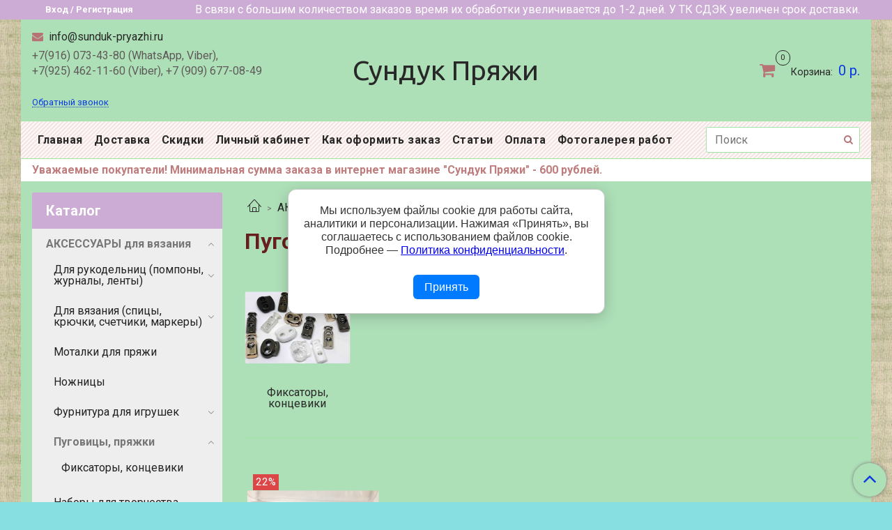

--- FILE ---
content_type: text/html; charset=utf-8
request_url: https://sunduk-pryazhi.ru/collection/pugovitsy-pryazhki
body_size: 23929
content:
<!DOCTYPE html>
<html>
  <head><meta data-config="{&quot;collection_products_count&quot;:1}" name="page-config" content="" /><meta data-config="{&quot;money_with_currency_format&quot;:{&quot;delimiter&quot;:&quot;&quot;,&quot;separator&quot;:&quot;.&quot;,&quot;format&quot;:&quot;%n %u&quot;,&quot;unit&quot;:&quot;р.&quot;,&quot;show_price_without_cents&quot;:1},&quot;currency_code&quot;:&quot;RUR&quot;,&quot;currency_iso_code&quot;:&quot;RUB&quot;,&quot;default_currency&quot;:{&quot;title&quot;:&quot;Российский рубль&quot;,&quot;code&quot;:&quot;RUR&quot;,&quot;rate&quot;:1.0,&quot;format_string&quot;:&quot;%n %u&quot;,&quot;unit&quot;:&quot;р.&quot;,&quot;price_separator&quot;:&quot;&quot;,&quot;is_default&quot;:true,&quot;price_delimiter&quot;:&quot;&quot;,&quot;show_price_with_delimiter&quot;:false,&quot;show_price_without_cents&quot;:true},&quot;facebook&quot;:{&quot;pixelActive&quot;:false,&quot;currency_code&quot;:&quot;RUB&quot;,&quot;use_variants&quot;:null},&quot;vk&quot;:{&quot;pixel_active&quot;:null,&quot;price_list_id&quot;:null},&quot;new_ya_metrika&quot;:true,&quot;ecommerce_data_container&quot;:&quot;dataLayer&quot;,&quot;common_js_version&quot;:&quot;v2&quot;,&quot;vue_ui_version&quot;:null,&quot;feedback_captcha_enabled&quot;:null,&quot;account_id&quot;:617470,&quot;hide_items_out_of_stock&quot;:true,&quot;forbid_order_over_existing&quot;:true,&quot;minimum_items_price&quot;:600,&quot;enable_comparison&quot;:true,&quot;locale&quot;:&quot;ru&quot;,&quot;client_group&quot;:null,&quot;consent_to_personal_data&quot;:{&quot;active&quot;:true,&quot;obligatory&quot;:true,&quot;description&quot;:&quot;\u003cp\u003eНастоящим подтверждаю, что я ознакомлен и согласен с условиями \u003ca href=\&quot;/page/oferta\&quot; target=\&quot;blank\&quot;\u003eоферты и политики конфиденциальности\u003c/a\u003e.\u003c/p\u003e&quot;},&quot;recaptcha_key&quot;:&quot;6LfXhUEmAAAAAOGNQm5_a2Ach-HWlFKD3Sq7vfFj&quot;,&quot;recaptcha_key_v3&quot;:&quot;6LcZi0EmAAAAAPNov8uGBKSHCvBArp9oO15qAhXa&quot;,&quot;yandex_captcha_key&quot;:&quot;ysc1_ec1ApqrRlTZTXotpTnO8PmXe2ISPHxsd9MO3y0rye822b9d2&quot;,&quot;checkout_float_order_content_block&quot;:false,&quot;available_products_characteristics_ids&quot;:null,&quot;sber_id_app_id&quot;:&quot;5b5a3c11-72e5-4871-8649-4cdbab3ba9a4&quot;,&quot;theme_generation&quot;:2,&quot;quick_checkout_captcha_enabled&quot;:false,&quot;max_order_lines_count&quot;:500,&quot;sber_bnpl_min_amount&quot;:1000,&quot;sber_bnpl_max_amount&quot;:150000,&quot;counter_settings&quot;:{&quot;data_layer_name&quot;:&quot;dataLayer&quot;,&quot;new_counters_setup&quot;:false,&quot;add_to_cart_event&quot;:true,&quot;remove_from_cart_event&quot;:true,&quot;add_to_wishlist_event&quot;:true},&quot;site_setting&quot;:{&quot;show_cart_button&quot;:true,&quot;show_service_button&quot;:false,&quot;show_marketplace_button&quot;:false,&quot;show_quick_checkout_button&quot;:false},&quot;warehouses&quot;:[],&quot;captcha_type&quot;:&quot;google&quot;,&quot;human_readable_urls&quot;:false}" name="shop-config" content="" /><meta name='js-evnvironment' content='production' /><meta name='default-locale' content='ru' /><meta name='insales-redefined-api-methods' content="[]" /><script src="/packs/js/shop_bundle-2b0004e7d539ecb78a46.js"></script><script type="text/javascript" src="https://static.insales-cdn.com/assets/common-js/common.v2.25.28.js"></script><script type="text/javascript" src="https://static.insales-cdn.com/assets/static-versioned/v3.72/static/libs/lodash/4.17.21/lodash.min.js"></script>
<!--InsalesCounter -->
<script type="text/javascript">
(function() {
  if (typeof window.__insalesCounterId !== 'undefined') {
    return;
  }

  try {
    Object.defineProperty(window, '__insalesCounterId', {
      value: 617470,
      writable: true,
      configurable: true
    });
  } catch (e) {
    console.error('InsalesCounter: Failed to define property, using fallback:', e);
    window.__insalesCounterId = 617470;
  }

  if (typeof window.__insalesCounterId === 'undefined') {
    console.error('InsalesCounter: Failed to set counter ID');
    return;
  }

  let script = document.createElement('script');
  script.async = true;
  script.src = '/javascripts/insales_counter.js?7';
  let firstScript = document.getElementsByTagName('script')[0];
  firstScript.parentNode.insertBefore(script, firstScript);
})();
</script>
<!-- /InsalesCounter -->
      <script>gtmDataLayer = []; </script>
      <!-- Google Tag Manager -->
      <script>(function(w,d,s,l,i){w[l]=w[l]||[];w[l].push({'gtm.start':
      new Date().getTime(),event:'gtm.js'});var f=d.getElementsByTagName(s)[0],
      j=d.createElement(s),dl=l!='dataLayer'?'&l='+l:'';j.async=true;j.src=
      'https://www.googletagmanager.com/gtm.js?id='+i+dl;f.parentNode.insertBefore(j,f);
      })(window,document,'script','gtmDataLayer','GTM-KX4MMRC');
      </script>
      <!-- End Google Tag Manager -->

    <!-- meta -->
<meta charset="UTF-8" />



<meta name="keywords" content="Пуговицы, пряжки – купить по лучшей цене | Сундук Пряжи"/>



  



  <title>
    
    
        Пуговицы, пряжки – купить по лучшей цене | Сундук Пряжи
    
  </title>











  <meta name="description" content="Предлагаем купить Пуговицы, пряжки в широком ассортименте.
Товаров в каталоге: 1.
Низкие цены. Быстрая доставка. ☎️ +7 (916) 073-43-80, +7 (909) 677-08-49,  +7 (925) 462-11-60
"/>








<meta name="robots" content="index,follow" />
<meta http-equiv="X-UA-Compatible" content="IE=edge,chrome=1" />
<meta name="viewport" content="width=device-width, initial-scale=1.0" />
<meta name="SKYPE_TOOLBAR" content="SKYPE_TOOLBAR_PARSER_COMPATIBLE" />










<meta name="handle" content="[&quot;all&quot;,&quot;aksessuary-dlya-vyazaniya&quot;,&quot;pugovitsy-pryazhki&quot;]"/ data-current-collection="[&quot;all&quot;,&quot;aksessuary-dlya-vyazaniya&quot;,&quot;pugovitsy-pryazhki&quot;]"


>

<style>
  .menu:not(.insales-menu--loaded) {
    display: flex;
    list-style: none;
    margin-left: 0;
    padding-left: 0;
    box-shadow: none;
    width: auto;
    background: transparent;
    flex-direction: row;
    flex-wrap: wrap;
  }

  .menu:not(.insales-menu--loaded) .menu-link {
    display: block;
  }

  .menu:not(.insales-menu--loaded) .menu,
  .menu:not(.insales-menu--loaded) .menu-marker,
  .menu:not(.insales-menu--loaded) .menu-icon {
    display: none;
  }
</style>







<!-- canonical url-->


  
  <link rel="canonical" href="https://sunduk-pryazhi.ru/collection/pugovitsy-pryazhki/"/>


<!-- rss feed-->



  
    <meta property="og:title" content="Пуговицы, пряжки" />
  
  
    <meta property="og:image" content="/images/no_image_original.jpg" />
  
  <meta property="og:type" content="website" />
  <meta property="og:url" content="https://sunduk-pryazhi.ru/collection/pugovitsy-pryazhki/" />






<!-- icons-->
<link rel="icon" type="image/x-icon" sizes="16x16" href="https://static.insales-cdn.com/assets/1/2288/1165552/1751397632/favicon.ico" />
<link rel="stylesheet" type="text/css"  href="https://static.insales-cdn.com/assets/1/2288/1165552/1751397632/jquery.fancybox.min.css" />



    
  
  <link href="//fonts.googleapis.com/css?family=Roboto:300,400,700&subset=cyrillic,latin" rel="stylesheet" />



  
    
    <link href="//fonts.googleapis.com/css?family=Ubuntu:300,400,700&subset=cyrillic,latin" rel="stylesheet" />
  


<link href="//maxcdn.bootstrapcdn.com/font-awesome/4.7.0/css/font-awesome.min.css" rel="stylesheet" />


<link href="https://static.insales-cdn.com/assets/1/2288/1165552/1751397632/theme.css" rel="stylesheet" type="text/css" />

  </head>

  <body class="fhg-body">

    <div class="body-wrapper">

      <noscript>
<div class="njs-alert-overlay">
  <div class="njs-alert-wrapper">
    <div class="njs-alert">
      <p>Включите в вашем браузере JavaScript!</p>
    </div>
  </div>
</div>
</noscript>


      <div class="top-panel-wrapper">
        <div class="container">
          <div class="top-panel row js-top-panel-fixed">
  <div class="top-menu-wrapper hidden-sm">
    <a class="client-account-link" href="/client_account/login">
      
        <span>Вход / Регистрация</span>
      
    </a>
  </div>
  <div class="top-menu-wrapper cell- hidden shown-sm">
    <button type="button" class="top-panel-open-sidebar button js-open-sidebar"></button>
  </div>

  <div class="top-menu-icons-block collapse-block hide show-sm cell-">
    <div class="contacts-top-menu hidden shown-sm">
    

      <button type="button" class="contacts-icon js-open-contacts"></button>

    
      <div class="contacts-top-menu-block cell-12 hidden">
        <div class="header-block js-contacts-header cell- ">


          <div class="email text-left ">
            
                <a href="mailto:info@sunduk-pryazhi.ru" class="contact-link email">
                   info@sunduk-pryazhi.ru
                </a>
              
          </div>

          <div class="phone text-left ">
            
                <span class="">
                  <p>+7(916) 073-43-80 (WhatsApp, Viber),<br>+7(925) 462-11-60 (Viber), +7 (909) 677-08-49 &nbsp; &nbsp; &nbsp; &nbsp; &nbsp; &nbsp; &nbsp; &nbsp; &nbsp; &nbsp; &nbsp; &nbsp; &nbsp;<span>&nbsp; &nbsp;</span></p>
                </span>
                <a class="backcall-toggle backcall-toggle-block js-backcall-toggle">Обратный звонок</a>
            
          </div>

        </div>

      </div>
    </div>

    <div class="hidden shown-sm">
      <button type="button" class="top-panel-open-search button js-open-search-panel shown-sm"></button>
    </div>

    

    <div class="shopcart-widget-wrapper is-top-panel cell-  hidden shown-sm">
      
<div class="shopcart-widget is-top-panel ">
  <a href="/cart_items " title="Корзина" class="shopcart-widget-link ">
    <span class="shopcart-widget-icon">
        <span class="shopcart-widget-count js-shopcart-widget-count is-top-panel" ></span>
    </span>
    <span class="shopcart-widget-data">
      <span class="shopcart-widget-caption">
      Корзина
      </span>

      <span class="shopcart-widget-amount js-shopcart-widget-amount hidden-md"></span>
    </span>
  </a>

</div>




    </div>
  </div>

  <div class="block-top-panel hidden-sm" >
    <p>В связи с большим количеством заказов время их обработки увеличивается до 1-2 дней. У ТК СДЭК увеличен срок доставки.</p>
  </div>

</div>

        </div>
      </div>

      <div class="container header-wrapper">
        <header class="header">
  <div class="header-inner row flex-between flex-center-sm flex-middle ">
    <div class="left-blocks cell-">
      <div class="left-blocks-inner row flex-middle">

        <div class="header-block js-contacts-header cell-4 hidden-sm ">

          <div class="email text-left hidden-sm">
            
                <a href="mailto:info@sunduk-pryazhi.ru" class="contact-link email"> info@sunduk-pryazhi.ru</a>
              
          </div>
          <div class="phone text-left text-center-sm hidden-sm">
            
                <span class="editor">
                  <p>+7(916) 073-43-80 (WhatsApp, Viber),<br>+7(925) 462-11-60 (Viber), +7 (909) 677-08-49 &nbsp; &nbsp; &nbsp; &nbsp; &nbsp; &nbsp; &nbsp; &nbsp; &nbsp; &nbsp; &nbsp; &nbsp; &nbsp;<span>&nbsp; &nbsp;</span></p>
                </span>
                <a class="backcall-toggle backcall-toggle-block js-backcall-toggle">Обратный звонок</a>
            
          </div>


        </div>

        <div class="logotype-wrapper cell-4 cell-7-md cell-12-sm ">
          <div class="logotype text-center-sm">
            
            <a title="Сундук Пряжи" href="/" class="logotype-link">
              
                <span class="logotype-text">Сундук Пряжи</span>
              
            </a>
          </div>
        </div>

          <div class="header-info header-block hidden-sm cell-4 cell-7-md cell-12-sm">
            <div class="header-block header-compare">

              

              <div class="shopcart-widget-wrapper  hidden-sm">
                <div class="shopcart-widget in-header">
                  <a href="/cart_items " title="Корзина" class="shopcart-widget-link ">
                    <span class="shopcart-widget-icon">
                        <span class="shopcart-widget-count js-shopcart-widget-count"></span>
                    </span>
                    <span class="shopcart-widget-data">
                      <span class="shopcart-widget-caption">
                      Корзина:
                      </span>

                      <span class="shopcart-widget-amount js-shopcart-widget-amount hidden-sm"></span>
                    </span>
                  </a>

                    <div class="cart-widget-dropdown hidden hidden-sm">
                      <form action="" method="post" class="shopping-cart js-cart-widget-empty" >
                        <div class="cart-body">
                          <div class="cart-list js-cart-dropdown">

                          </div>
                        </div>

                        <div class="cart-footer row flex-between ">

                          <div class=" cart-block-checkout is-cart-dropdown">
                            <div class="cart-total js-shopcart-total-summ"></div>

                            <a class="cart-checkout button is-primary is-cart-dropdown" href="/cart_items">
                              <span class="button-text">
                                Оформить
                              </span>
                            </a>
                          </div>

                        </div>
                        <input type="hidden" name="_method" value="put">
                        <input type="hidden" name="make_order" value="">
                        <input type="hidden" name="lang" value="ru"/>

                      </form>

                      <div class="notice notice-info text-center js-cart-empty" >
                        Ваша корзина пуста
                      </div>

                      
                    </div>
                  </div>
              </div>
            </div>
          </div>

      </div>
    </div>


  </div>

  <div class="main-menu-wrapper hidden-sm">
      








  <ul class="main-menu menu level-1" data-menu-id="main-menu">
    

      

      <li class="main-menu-item menu-item">
        <div class="main-menu-item-controls menu-item-controls">
          

          <a href="/" class="main-menu-link menu-link" data-menu-link-source="menu" data-menu-link-current="no">
            Главная
          </a>
        </div>
      </li>

    

      

      <li class="main-menu-item menu-item">
        <div class="main-menu-item-controls menu-item-controls">
          

          <a href="/page/dostavka" class="main-menu-link menu-link" data-menu-link-source="menu" data-menu-link-current="no">
            Доставка
          </a>
        </div>
      </li>

    

      

      <li class="main-menu-item menu-item">
        <div class="main-menu-item-controls menu-item-controls">
          

          <a href="/page/skidki" class="main-menu-link menu-link" data-menu-link-source="menu" data-menu-link-current="no">
            Скидки
          </a>
        </div>
      </li>

    

      

      <li class="main-menu-item menu-item">
        <div class="main-menu-item-controls menu-item-controls">
          

          <a href="/client_account/login" class="main-menu-link menu-link" data-menu-link-source="menu" data-menu-link-current="no">
            Личный кабинет
          </a>
        </div>
      </li>

    

      

      <li class="main-menu-item menu-item">
        <div class="main-menu-item-controls menu-item-controls">
          

          <a href="/page/kak-oformit-zakaz" class="main-menu-link menu-link" data-menu-link-source="menu" data-menu-link-current="no">
            Как оформить заказ
          </a>
        </div>
      </li>

    

      

      <li class="main-menu-item menu-item">
        <div class="main-menu-item-controls menu-item-controls">
          

          <a href="/blogs/blog" class="main-menu-link menu-link" data-menu-link-source="menu" data-menu-link-current="no">
            Статьи
          </a>
        </div>
      </li>

    

      

      <li class="main-menu-item menu-item">
        <div class="main-menu-item-controls menu-item-controls">
          

          <a href="/page/oplata" class="main-menu-link menu-link" data-menu-link-source="menu" data-menu-link-current="no">
            Оплата
          </a>
        </div>
      </li>

    

      

      <li class="main-menu-item menu-item">
        <div class="main-menu-item-controls menu-item-controls">
          

          <a href="/page/raboty-nashih-pokupatelnits" class="main-menu-link menu-link" data-menu-link-source="menu" data-menu-link-current="no">
            Фотогалерея работ
          </a>
        </div>
      </li>

    
  </ul>

  










        <form class="search-widget in-header " action="/search" method="get">
  <input type="text"
          name="q"
          class="search-widget-field"
          value=""
          placeholder="Поиск"
  >

</input>
<button type="submit" class="search-widget-button button is-widget-submit">
  
</button>

  

</form>



  </div>
</header>


<script type="text/javascript">
(function(){
    var _backcallForm = {
      form: {
        classes: 'is-backcall',
      },
      fields: [
        {
          title: 'Имя',
          name: 'content',
          required: true,
          type: "hidden",
          value: "Сообщение отправлено через форму 'Обратный звонок'"
        },
        {
          type: 'hidden',
          name: 'subject',
          value: 'Обратный звонок'
        },
        {
          title: 'Имя',
          name: 'from',
          required: true,
          type: "hidden",
          value: "info@sunduk-pryazhi.ru"
        },
        {
          title: 'Имя',
          name: 'name'
        },
        {
          title: 'Телефон',
          name: 'phone',
          required: true
        },
      ],

      sendTo: Shop.sendMessage,
      onValid: function () {},
    };

  $(document).on('click', '.js-backcall-toggle', function (event) {
    event.preventDefault();

    alertify.modal({
      formDefination: _backcallForm
    }).set('title', 'Обратный звонок' );
  });
}());

</script>



      </div>
<div class="user-notice container" style="
    background: #fff;
    padding-top: 8px;
    padding-bottom: 8px;
    font-weight: bold;
    color: #bf7d7e;
"><p>Уважаемые покупатели! Минимальная сумма заказа в интернет магазине "Сундук Пряжи" - 600 рублей.</p></div>
      <div class="content-wrapper container fhg-content">
        
        

        


        

        

        

        <div class="row collection-wrapper">
          <div class="collection cell-9 cell-8-md cell-12-sm">
            


<div class="breadcrumb-wrapper">

  <ul class="breadcrumb">

    <li class="breadcrumb-item home">
      <a class="breadcrumb-link home-icon" title="Главная" href="/">

      </a>
    </li>

    
      

        
          
        
          
            
              <li class="breadcrumb-item" data-breadcrumbs="2">
                <a class="breadcrumb-link" title="АКСЕССУАРЫ для вязания" href="/collection/aksessuary-dlya-vyazaniya">АКСЕССУАРЫ для вязания</a>
              </li>
              
            
          
        
          
            
              
                <li class="breadcrumb-item">
                  <span class="breadcrumb-page">Пуговицы, пряжки</span>
                </li>
              
            
          
        

      

    

  </ul>

</div>






<div class="page-headding-wrapper">
  <h1 class="page-headding">
    
      
        Пуговицы, пряжки
      

    
  </h1>
</div><!-- /.page_headding -->



  <div class="collection-mix-description">
    
    
  </div>



  

<div class="categories-subcollections">
  <div class="row">
    
      <div class="category-subcollections cell-">
        <a href="/collection/fiksatory-kontseviki" class="category-inner">
          <div class="category-image-wrapper">
            <span class="category-image-inner image-container is-square  ">

              

              <img src="https://static.insales-cdn.com/images/products/1/1606/550012486/large_jalyuzi-svoimi-rukami-8.jpg" class="category-image" title='Фиксаторы, концевики'>
            </span>
          </div>

          <div class="category-caption">
            Фиксаторы, концевики
          </div>

        </a>
      </div>
    
  </div>
</div>




















    <div class="toolbar collection-toolbar at-top">
      <div class="toolbar-inner is-between">

          <div class="filter-collapse hidden">
            <button type="button" class="filter-panel-open-sidebar button is-primary js-open-filter" data-filter-caption="Фильтры">
              <span class="filter-collapse__label">
                Фильтры</span>
            </button>

          </div>

        
      </div>
    </div>

  













<div class="products-list is-collection row">
  

    
      <div class="product-card-wrapper in-collection cell-3 cell-4-md cell-6-xs cell-12-mc">
        



<div class="product-card ">
  <div class="product-card-inner">

    <a href="/product/nabor-detskih-pugovits-200sht "class="product-card-photo image-container is-square " title="Набор детских пуговиц - 100шт.">

      

      <img src="https://static.insales-cdn.com/images/products/1/2369/523659585/large_14FA0AF1-2C37-45D6-8558-07DB6E46032E.jpg"  title="" alt="Набор детских пуговиц - 100шт." class="product-card-image">
    </a>

    
      










  <div class="product-labels labels-list" data-labels-id="157257495">
    

    
    

    
      <span class="label is-discount js-label-discount">
        
        22%
      </span>
    

    

    

    
  </div>









    

<div class="product-card-form_block">
    <div class="product-card-price product-prices in-card">
      <div class="price in-card">
        
          380 р.
        

      </div>
    </div>

    <form class="product-cart-control " method="post" action="/cart_items" data-product-id="157257495">

      <input type="hidden" name="variant_id" value="501677251">
      <input type="hidden" name="quantity" class="counter-input input-number input-field" value="1"/>

      <!-- Если больше 1 модификации -->
      
        <div class="more-info">
          <a class="button button-buy is-primary" href="/product/nabor-detskih-pugovits-200sht" title='Набор детских пуговиц - 100шт.'>
          </a>
        </div>

      <!-- product.quantity больше 0 -->
      

    </form><!-- /.product-control -->
    </div>

    
      <a  href="/product/nabor-detskih-pugovits-200sht" class="product-link">
        Набор детских пуговиц - 100шт.
      </a>

    
  </div>
</div>







      </div>
    

  
</div>


  






  


  <!-- <div class="view-products js-view-products">
  </div> -->

            
          </div>

          
            <div class="cell-3 cell-4-md hidden-sm flex-first">
              
  

  <div class="sidebar-block">
    <div class="sidebar-block-heading mega-menu-main_heading">
      Каталог
    </div>

    <div class="sidebar-block-content">
      









  
    
    

    <ul class="sidebar-menu menu level-1" data-menu-id="sidebar-menu">

      

        
        
        

        
        

        
        

        

          

          

          <li class="sidebar-menu-item menu-item level-1">
            <div class="sidebar-menu-item-controls menu-item-controls level-1">

              

              <a href="/collection/aksessuary-dlya-vyazaniya" class="sidebar-menu-link menu-link level-1" data-menu-link="aksessuary-dlya-vyazaniya" data-menu-link-source="collection">
                АКСЕССУАРЫ для вязания
              </a>

              
                <button class="sidebar-menu-marker menu-marker" type="button"></button>
              
            </div>

            
              <ul class="sidebar-menu menu">
            

            

          

          

        

      

        
        
        

        
        

        
        

        

          

          

          <li class="sidebar-menu-item menu-item level-1">
            <div class="sidebar-menu-item-controls menu-item-controls level-1">

              

              <a href="/collection/dlya-rukodelnits" class="sidebar-menu-link menu-link level-1" data-menu-link="dlya-rukodelnits" data-menu-link-source="collection">
                Для рукодельниц (помпоны, журналы, ленты)
              </a>

              
                <button class="sidebar-menu-marker menu-marker" type="button"></button>
              
            </div>

            
              <ul class="sidebar-menu menu">
            

            

          

          

        

      

        
        
        

        
        

        
        

        

          

          

          <li class="sidebar-menu-item menu-item level-1">
            <div class="sidebar-menu-item-controls menu-item-controls level-1">

              

              <a href="/collection/pompony-2" class="sidebar-menu-link menu-link level-1" data-menu-link="pompony-2" data-menu-link-source="collection">
                Помпоны
              </a>

              
                <button class="sidebar-menu-marker menu-marker" type="button"></button>
              
            </div>

            
              <ul class="sidebar-menu menu">
            

            

          

          

        

      

        
        
        

        
        

        
        

        

          

          

          <li class="sidebar-menu-item menu-item level-1">
            <div class="sidebar-menu-item-controls menu-item-controls level-1">

              

              <a href="/collection/iskusstvennyy-meh" class="sidebar-menu-link menu-link level-1" data-menu-link="iskusstvennyy-meh" data-menu-link-source="collection">
                Искусственный мех
              </a>

              
            </div>

            

            

          
            </li>
          

          

        

      

        
        
        

        
        

        
        

        

          

          

          <li class="sidebar-menu-item menu-item level-1">
            <div class="sidebar-menu-item-controls menu-item-controls level-1">

              

              <a href="/collection/naturalnyy-meh" class="sidebar-menu-link menu-link level-1" data-menu-link="naturalnyy-meh" data-menu-link-source="collection">
                Натуральный мех
              </a>

              
            </div>

            

            

          
            </li>
          

          

        

      

        
        
        

        
        

        
        

        

          

          
            
              

              </ul>
            

            </li>
          

          <li class="sidebar-menu-item menu-item level-1">
            <div class="sidebar-menu-item-controls menu-item-controls level-1">

              

              <a href="/collection/nuzhnosti-dlya-rukodeliya" class="sidebar-menu-link menu-link level-1" data-menu-link="nuzhnosti-dlya-rukodeliya" data-menu-link-source="collection">
                Ленты и кружева
              </a>

              
                <button class="sidebar-menu-marker menu-marker" type="button"></button>
              
            </div>

            
              <ul class="sidebar-menu menu">
            

            

          

          

        

      

        
        
        

        
        

        
        

        

          

          

          <li class="sidebar-menu-item menu-item level-1">
            <div class="sidebar-menu-item-controls menu-item-controls level-1">

              

              <a href="/collection/lenta-atlasnaya" class="sidebar-menu-link menu-link level-1" data-menu-link="lenta-atlasnaya" data-menu-link-source="collection">
                Лента атласная
              </a>

              
            </div>

            

            

          
            </li>
          

          

        

      

        
        
        

        
        

        
        

        

          

          

          <li class="sidebar-menu-item menu-item level-1">
            <div class="sidebar-menu-item-controls menu-item-controls level-1">

              

              <a href="/collection/lenta-parchalyuriks" class="sidebar-menu-link menu-link level-1" data-menu-link="lenta-parchalyuriks" data-menu-link-source="collection">
                Лента парча/люрекс
              </a>

              
            </div>

            

            

          
            </li>
          

          

        

      

        
        
        

        
        

        
        

        

          

          

          <li class="sidebar-menu-item menu-item level-1">
            <div class="sidebar-menu-item-controls menu-item-controls level-1">

              

              <a href="/collection/lenta-organza" class="sidebar-menu-link menu-link level-1" data-menu-link="lenta-organza" data-menu-link-source="collection">
                Лента органза
              </a>

              
            </div>

            

            

          
            </li>
          

          

        

      

        
        
        

        
        

        
        

        

          

          

          <li class="sidebar-menu-item menu-item level-1">
            <div class="sidebar-menu-item-controls menu-item-controls level-1">

              

              <a href="/collection/lenta-repsovaya-s-risunkom" class="sidebar-menu-link menu-link level-1" data-menu-link="lenta-repsovaya-s-risunkom" data-menu-link-source="collection">
                Лента репсовая с рисунком
              </a>

              
            </div>

            

            

          
            </li>
          

          

        

      

        
        
        

        
        

        
        

        

          

          
            
              

              </ul>
            

            </li>
          

          <li class="sidebar-menu-item menu-item level-1">
            <div class="sidebar-menu-item-controls menu-item-controls level-1">

              

              <a href="/collection/zhurnaly" class="sidebar-menu-link menu-link level-1" data-menu-link="zhurnaly" data-menu-link-source="collection">
                Журналы
              </a>

              
            </div>

            

            

          
            </li>
          

          

        

      

        
        
        

        
        

        
        

        

          

          

          <li class="sidebar-menu-item menu-item level-1">
            <div class="sidebar-menu-item-controls menu-item-controls level-1">

              

              <a href="/collection/derevyannye-shkatulki" class="sidebar-menu-link menu-link level-1" data-menu-link="derevyannye-shkatulki" data-menu-link-source="collection">
                Деревянные шкатулки
              </a>

              
            </div>

            

            

          
            </li>
          

          

        

      

        
        
        

        
        

        
        

        

          

          

          <li class="sidebar-menu-item menu-item level-1">
            <div class="sidebar-menu-item-controls menu-item-controls level-1">

              

              <a href="/collection/rezinka-believaya" class="sidebar-menu-link menu-link level-1" data-menu-link="rezinka-believaya" data-menu-link-source="collection">
                Шкатулки, коробки, контейнеры для рукоделия
              </a>

              
            </div>

            

            

          
            </li>
          

          

        

      

        
        
        

        
        

        
        

        

          

          

          <li class="sidebar-menu-item menu-item level-1">
            <div class="sidebar-menu-item-controls menu-item-controls level-1">

              

              <a href="/collection/osnovyzagotovki" class="sidebar-menu-link menu-link level-1" data-menu-link="osnovyzagotovki" data-menu-link-source="collection">
                Основы/заготовки
              </a>

              
                <button class="sidebar-menu-marker menu-marker" type="button"></button>
              
            </div>

            
              <ul class="sidebar-menu menu">
            

            

          

          

        

      

        
        
        

        
        

        
        

        

          

          

          <li class="sidebar-menu-item menu-item level-1">
            <div class="sidebar-menu-item-controls menu-item-controls level-1">

              

              <a href="/collection/osnovy-pod-obodok" class="sidebar-menu-link menu-link level-1" data-menu-link="osnovy-pod-obodok" data-menu-link-source="collection">
                Основы под ободок
              </a>

              
            </div>

            

            

          
            </li>
          

          

        

      

        
        
        

        
        

        
        

        

          

          

          <li class="sidebar-menu-item menu-item level-1">
            <div class="sidebar-menu-item-controls menu-item-controls level-1">

              

              <a href="/collection/osnovy-pod-brosh" class="sidebar-menu-link menu-link level-1" data-menu-link="osnovy-pod-brosh" data-menu-link-source="collection">
                Основы под брошь
              </a>

              
            </div>

            

            

          
            </li>
          

          

        

      

        
        
        

        
        

        
        

        

          

          

          <li class="sidebar-menu-item menu-item level-1">
            <div class="sidebar-menu-item-controls menu-item-controls level-1">

              

              <a href="/collection/osnovy-pod-zakolki" class="sidebar-menu-link menu-link level-1" data-menu-link="osnovy-pod-zakolki" data-menu-link-source="collection">
                Основы под заколки
              </a>

              
            </div>

            

            

          
            </li>
          

          

        

      

        
        
        

        
        

        
        

        

          

          
            
              

              </ul>
            

            </li>
          

          <li class="sidebar-menu-item menu-item level-1">
            <div class="sidebar-menu-item-controls menu-item-controls level-1">

              

              <a href="/collection/vyazannye-korziny" class="sidebar-menu-link menu-link level-1" data-menu-link="vyazannye-korziny" data-menu-link-source="collection">
                Вязанные корзины
              </a>

              
            </div>

            

            

          
            </li>
          

          

        

      

        
        
        

        
        

        
        

        

          

          

          <li class="sidebar-menu-item menu-item level-1">
            <div class="sidebar-menu-item-controls menu-item-controls level-1">

              

              <a href="/collection/fetr" class="sidebar-menu-link menu-link level-1" data-menu-link="fetr" data-menu-link-source="collection">
                Фетр, фоамиран
              </a>

              
                <button class="sidebar-menu-marker menu-marker" type="button"></button>
              
            </div>

            
              <ul class="sidebar-menu menu">
            

            

          

          

        

      

        
        
        

        
        

        
        

        

          

          

          <li class="sidebar-menu-item menu-item level-1">
            <div class="sidebar-menu-item-controls menu-item-controls level-1">

              

              <a href="/collection/fetr-hard-a-4" class="sidebar-menu-link menu-link level-1" data-menu-link="fetr-hard-a-4" data-menu-link-source="collection">
                Фетр (HARD) А-4
              </a>

              
            </div>

            

            

          
            </li>
          

          

        

      

        
        
        

        
        

        
        

        

          

          

          <li class="sidebar-menu-item menu-item level-1">
            <div class="sidebar-menu-item-controls menu-item-controls level-1">

              

              <a href="/collection/fetr-soft-a-4" class="sidebar-menu-link menu-link level-1" data-menu-link="fetr-soft-a-4" data-menu-link-source="collection">
                Фетр (SOFT) A-4
              </a>

              
            </div>

            

            

          
            </li>
          

          

        

      

        
        
        

        
        

        
        

        

          

          

          <li class="sidebar-menu-item menu-item level-1">
            <div class="sidebar-menu-item-controls menu-item-controls level-1">

              

              <a href="/collection/fetr-novogodniy" class="sidebar-menu-link menu-link level-1" data-menu-link="fetr-novogodniy" data-menu-link-source="collection">
                Фетр новогодний
              </a>

              
            </div>

            

            

          
            </li>
          

          

        

      

        
        
        

        
        

        
        

        

          

          

          <li class="sidebar-menu-item menu-item level-1">
            <div class="sidebar-menu-item-controls menu-item-controls level-1">

              

              <a href="/collection/foamiran" class="sidebar-menu-link menu-link level-1" data-menu-link="foamiran" data-menu-link-source="collection">
                Фоамиран
              </a>

              
            </div>

            

            

          
            </li>
          

          

        

      

        
        
        

        
        

        
        

        

          

          
            
              

              </ul>
            

            </li>
          

          <li class="sidebar-menu-item menu-item level-1">
            <div class="sidebar-menu-item-controls menu-item-controls level-1">

              

              <a href="/collection/biser-businy-chehiya-preciosa" class="sidebar-menu-link menu-link level-1" data-menu-link="biser-businy-chehiya-preciosa" data-menu-link-source="collection">
                Бисер, Бусины Чехия PRECIOSA
              </a>

              
            </div>

            

            

          
            </li>
          

          

        

      

        
        
        

        
        

        
        

        

          

          
            
              

              </ul>
            

            </li>
          

          <li class="sidebar-menu-item menu-item level-1">
            <div class="sidebar-menu-item-controls menu-item-controls level-1">

              

              <a href="/collection/dlya-vyazaniya-spitsy-kryuchki-schetchiki-markery" class="sidebar-menu-link menu-link level-1" data-menu-link="dlya-vyazaniya-spitsy-kryuchki-schetchiki-markery" data-menu-link-source="collection">
                Для вязания (спицы, крючки, счетчики, маркеры)
              </a>

              
                <button class="sidebar-menu-marker menu-marker" type="button"></button>
              
            </div>

            
              <ul class="sidebar-menu menu">
            

            

          

          

        

      

        
        
        

        
        

        
        

        

          

          

          <li class="sidebar-menu-item menu-item level-1">
            <div class="sidebar-menu-item-controls menu-item-controls level-1">

              

              <a href="/collection/spitsy-krugovye" class="sidebar-menu-link menu-link level-1" data-menu-link="spitsy-krugovye" data-menu-link-source="collection">
                Спицы круговые
              </a>

              
            </div>

            

            

          
            </li>
          

          

        

      

        
        
        

        
        

        
        

        

          

          

          <li class="sidebar-menu-item menu-item level-1">
            <div class="sidebar-menu-item-controls menu-item-controls level-1">

              

              <a href="/collection/spitsye-pryamye" class="sidebar-menu-link menu-link level-1" data-menu-link="spitsye-pryamye" data-menu-link-source="collection">
                Спицы прямые, носочные
              </a>

              
            </div>

            

            

          
            </li>
          

          

        

      

        
        
        

        
        

        
        

        

          

          

          <li class="sidebar-menu-item menu-item level-1">
            <div class="sidebar-menu-item-controls menu-item-controls level-1">

              

              <a href="/collection/spitsy-dlya-zhgutov-i-kos" class="sidebar-menu-link menu-link level-1" data-menu-link="spitsy-dlya-zhgutov-i-kos" data-menu-link-source="collection">
                Спицы для вязания жгутов и кос
              </a>

              
            </div>

            

            

          
            </li>
          

          

        

      

        
        
        

        
        

        
        

        

          

          

          <li class="sidebar-menu-item menu-item level-1">
            <div class="sidebar-menu-item-controls menu-item-controls level-1">

              

              <a href="/collection/kryuchki" class="sidebar-menu-link menu-link level-1" data-menu-link="kryuchki" data-menu-link-source="collection">
                Крючки
              </a>

              
                <button class="sidebar-menu-marker menu-marker" type="button"></button>
              
            </div>

            
              <ul class="sidebar-menu menu">
            

            

          

          

        

      

        
        
        

        
        

        
        

        

          

          

          <li class="sidebar-menu-item menu-item level-1">
            <div class="sidebar-menu-item-controls menu-item-controls level-1">

              

              <a href="/collection/kryuchki-v-assortimente" class="sidebar-menu-link menu-link level-1" data-menu-link="kryuchki-v-assortimente" data-menu-link-source="collection">
                Крючки в ассортименте
              </a>

              
            </div>

            

            

          
            </li>
          

          

        

      

        
        
        

        
        

        
        

        

          

          

          <li class="sidebar-menu-item menu-item level-1">
            <div class="sidebar-menu-item-controls menu-item-controls level-1">

              

              <a href="/collection/kryuchki-addi" class="sidebar-menu-link menu-link level-1" data-menu-link="kryuchki-addi" data-menu-link-source="collection">
                Крючки ADDI
              </a>

              
            </div>

            

            

          
            </li>
          

          

        

      

        
        
        

        
        

        
        

        

          

          

          <li class="sidebar-menu-item menu-item level-1">
            <div class="sidebar-menu-item-controls menu-item-controls level-1">

              

              <a href="/collection/kryuchki-knitpro" class="sidebar-menu-link menu-link level-1" data-menu-link="kryuchki-knitpro" data-menu-link-source="collection">
                Крючки KnitPro
              </a>

              
            </div>

            

            

          
            </li>
          

          

        

      

        
        
        

        
        

        
        

        

          

          
            
              

              </ul>
            

            </li>
          

          <li class="sidebar-menu-item menu-item level-1">
            <div class="sidebar-menu-item-controls menu-item-controls level-1">

              

              <a href="/collection/nabory-spits-i-kryuchkov" class="sidebar-menu-link menu-link level-1" data-menu-link="nabory-spits-i-kryuchkov" data-menu-link-source="collection">
                Наборы спиц
              </a>

              
            </div>

            

            

          
            </li>
          

          

        

      

        
        
        

        
        

        
        

        

          

          

          <li class="sidebar-menu-item menu-item level-1">
            <div class="sidebar-menu-item-controls menu-item-controls level-1">

              

              <a href="/collection/nabory-kryuchkov" class="sidebar-menu-link menu-link level-1" data-menu-link="nabory-kryuchkov" data-menu-link-source="collection">
                Наборы крючков
              </a>

              
            </div>

            

            

          
            </li>
          

          

        

      

        
        
        

        
        

        
        

        

          

          

          <li class="sidebar-menu-item menu-item level-1">
            <div class="sidebar-menu-item-controls menu-item-controls level-1">

              

              <a href="/collection/markery-schetchiki-bulavki" class="sidebar-menu-link menu-link level-1" data-menu-link="markery-schetchiki-bulavki" data-menu-link-source="collection">
                Маркеры, счетчики, булавки, наконечники
              </a>

              
            </div>

            

            

          
            </li>
          

          

        

      

        
        
        

        
        

        
        

        

          

          
            
              

              </ul>
            

            </li>
          

          <li class="sidebar-menu-item menu-item level-1">
            <div class="sidebar-menu-item-controls menu-item-controls level-1">

              

              <a href="/collection/motalki-dlya-pryazhi" class="sidebar-menu-link menu-link level-1" data-menu-link="motalki-dlya-pryazhi" data-menu-link-source="collection">
                Моталки для пряжи
              </a>

              
            </div>

            

            

          
            </li>
          

          

        

      

        
        
        

        
        

        
        

        

          

          

          <li class="sidebar-menu-item menu-item level-1">
            <div class="sidebar-menu-item-controls menu-item-controls level-1">

              

              <a href="/collection/nozhnitsy" class="sidebar-menu-link menu-link level-1" data-menu-link="nozhnitsy" data-menu-link-source="collection">
                Ножницы
              </a>

              
            </div>

            

            

          
            </li>
          

          

        

      

        
        
        

        
        

        
        

        

          

          

          <li class="sidebar-menu-item menu-item level-1">
            <div class="sidebar-menu-item-controls menu-item-controls level-1">

              

              <a href="/collection/furnitura-dlya-igrushek" class="sidebar-menu-link menu-link level-1" data-menu-link="furnitura-dlya-igrushek" data-menu-link-source="collection">
                Фурнитура для игрушек
              </a>

              
                <button class="sidebar-menu-marker menu-marker" type="button"></button>
              
            </div>

            
              <ul class="sidebar-menu menu">
            

            

          

          

        

      

        
        
        

        
        

        
        

        

          

          

          <li class="sidebar-menu-item menu-item level-1">
            <div class="sidebar-menu-item-controls menu-item-controls level-1">

              

              <a href="/collection/dlya-igrushek-glaza-nosiki-guby" class="sidebar-menu-link menu-link level-1" data-menu-link="dlya-igrushek-glaza-nosiki-guby" data-menu-link-source="collection">
                Глазки, носики, губы (для игрушек)
              </a>

              
            </div>

            

            

          
            </li>
          

          

        

      

        
        
        

        
        

        
        

        

          

          

          <li class="sidebar-menu-item menu-item level-1">
            <div class="sidebar-menu-item-controls menu-item-controls level-1">

              

              <a href="/collection/sustavy-plastikovye" class="sidebar-menu-link menu-link level-1" data-menu-link="sustavy-plastikovye" data-menu-link-source="collection">
                Суставы пластиковые
              </a>

              
            </div>

            

            

          
            </li>
          

          

        

      

        
        
        

        
        

        
        

        

          

          

          <li class="sidebar-menu-item menu-item level-1">
            <div class="sidebar-menu-item-controls menu-item-controls level-1">

              

              <a href="/collection/resnitsy-dlya-kukol-i-igrushek" class="sidebar-menu-link menu-link level-1" data-menu-link="resnitsy-dlya-kukol-i-igrushek" data-menu-link-source="collection">
                Ресницы для кукол и игрушек
              </a>

              
            </div>

            

            

          
            </li>
          

          

        

      

        
        
        

        
        

        
        

        

          

          
            
              

              </ul>
            

            </li>
          

          <li class="sidebar-menu-item menu-item level-1">
            <div class="sidebar-menu-item-controls menu-item-controls level-1">

              

              <a href="/collection/pugovitsy-pryazhki" class="sidebar-menu-link menu-link level-1" data-menu-link="pugovitsy-pryazhki" data-menu-link-source="collection">
                Пуговицы, пряжки
              </a>

              
                <button class="sidebar-menu-marker menu-marker" type="button"></button>
              
            </div>

            
              <ul class="sidebar-menu menu">
            

            

          

          

        

      

        
        
        

        
        

        
        

        

          

          

          <li class="sidebar-menu-item menu-item level-1">
            <div class="sidebar-menu-item-controls menu-item-controls level-1">

              

              <a href="/collection/fiksatory-kontseviki" class="sidebar-menu-link menu-link level-1" data-menu-link="fiksatory-kontseviki" data-menu-link-source="collection">
                Фиксаторы, концевики
              </a>

              
            </div>

            

            

          
            </li>
          

          

        

      

        
        
        

        
        

        
        

        

          

          
            
              

              </ul>
            

            </li>
          

          <li class="sidebar-menu-item menu-item level-1">
            <div class="sidebar-menu-item-controls menu-item-controls level-1">

              

              <a href="/collection/nabory-dlya-tvorchestva" class="sidebar-menu-link menu-link level-1" data-menu-link="nabory-dlya-tvorchestva" data-menu-link-source="collection">
                Наборы для творчества
              </a>

              
            </div>

            

            

          
            </li>
          

          

        

      

        
        
        

        
        

        
        

        

          

          
            
              

              </ul>
            

            </li>
          

          <li class="sidebar-menu-item menu-item level-1">
            <div class="sidebar-menu-item-controls menu-item-controls level-1">

              

              <a href="/collection/pryazha-po-proizvoditelyam" class="sidebar-menu-link menu-link level-1" data-menu-link="pryazha-po-proizvoditelyam" data-menu-link-source="collection">
                ПРЯЖА ПО ПРОИЗВОДИТЕЛЯМ
              </a>

              
                <button class="sidebar-menu-marker menu-marker" type="button"></button>
              
            </div>

            
              <ul class="sidebar-menu menu">
            

            

          

          

        

      

        
        
        

        
        

        
        

        

          

          

          <li class="sidebar-menu-item menu-item level-1">
            <div class="sidebar-menu-item-controls menu-item-controls level-1">

              

              <a href="/collection/alize" class="sidebar-menu-link menu-link level-1" data-menu-link="alize" data-menu-link-source="collection">
                ALIZE
              </a>

              
            </div>

            

            

          
            </li>
          

          

        

      

        
        
        

        
        

        
        

        

          

          

          <li class="sidebar-menu-item menu-item level-1">
            <div class="sidebar-menu-item-controls menu-item-controls level-1">

              

              <a href="/collection/gazzal" class="sidebar-menu-link menu-link level-1" data-menu-link="gazzal" data-menu-link-source="collection">
                GAZZAL
              </a>

              
            </div>

            

            

          
            </li>
          

          

        

      

        
        
        

        
        

        
        

        

          

          

          <li class="sidebar-menu-item menu-item level-1">
            <div class="sidebar-menu-item-controls menu-item-controls level-1">

              

              <a href="/collection/etrofil" class="sidebar-menu-link menu-link level-1" data-menu-link="etrofil" data-menu-link-source="collection">
                ETROFIL
              </a>

              
            </div>

            

            

          
            </li>
          

          

        

      

        
        
        

        
        

        
        

        

          

          

          <li class="sidebar-menu-item menu-item level-1">
            <div class="sidebar-menu-item-controls menu-item-controls level-1">

              

              <a href="/collection/himalaya" class="sidebar-menu-link menu-link level-1" data-menu-link="himalaya" data-menu-link-source="collection">
                HIMALAYA
              </a>

              
            </div>

            

            

          
            </li>
          

          

        

      

        
        
        

        
        

        
        

        

          

          

          <li class="sidebar-menu-item menu-item level-1">
            <div class="sidebar-menu-item-controls menu-item-controls level-1">

              

              <a href="/collection/fibra-natura" class="sidebar-menu-link menu-link level-1" data-menu-link="fibra-natura" data-menu-link-source="collection">
                FIBRA NATURA
              </a>

              
            </div>

            

            

          
            </li>
          

          

        

      

        
        
        

        
        

        
        

        

          

          

          <li class="sidebar-menu-item menu-item level-1">
            <div class="sidebar-menu-item-controls menu-item-controls level-1">

              

              <a href="/collection/drops-design" class="sidebar-menu-link menu-link level-1" data-menu-link="drops-design" data-menu-link-source="collection">
                DROPS DESIGN (НОРВЕГИЯ)
              </a>

              
            </div>

            

            

          
            </li>
          

          

        

      

        
        
        

        
        

        
        

        

          

          

          <li class="sidebar-menu-item menu-item level-1">
            <div class="sidebar-menu-item-controls menu-item-controls level-1">

              

              <a href="/collection/filatura-di-crosa-filatura-di-krosa-italiya" class="sidebar-menu-link menu-link level-1" data-menu-link="filatura-di-crosa-filatura-di-krosa-italiya" data-menu-link-source="collection">
                FILATURA DI CROSA (ИТАЛИЯ)
              </a>

              
            </div>

            

            

          
            </li>
          

          

        

      

        
        
        

        
        

        
        

        

          

          

          <li class="sidebar-menu-item menu-item level-1">
            <div class="sidebar-menu-item-controls menu-item-controls level-1">

              

              <a href="/collection/lana-gatto" class="sidebar-menu-link menu-link level-1" data-menu-link="lana-gatto" data-menu-link-source="collection">
                LANA GATTO (ИТАЛИЯ)
              </a>

              
            </div>

            

            

          
            </li>
          

          

        

      

        
        
        

        
        

        
        

        

          

          

          <li class="sidebar-menu-item menu-item level-1">
            <div class="sidebar-menu-item-controls menu-item-controls level-1">

              

              <a href="/collection/stok-italiya" class="sidebar-menu-link menu-link level-1" data-menu-link="stok-italiya" data-menu-link-source="collection">
                Сток Италия
              </a>

              
            </div>

            

            

          
            </li>
          

          

        

      

        
        
        

        
        

        
        

        

          

          

          <li class="sidebar-menu-item menu-item level-1">
            <div class="sidebar-menu-item-controls menu-item-controls level-1">

              

              <a href="/collection/nako" class="sidebar-menu-link menu-link level-1" data-menu-link="nako" data-menu-link-source="collection">
                NAKO
              </a>

              
            </div>

            

            

          
            </li>
          

          

        

      

        
        
        

        
        

        
        

        

          

          

          <li class="sidebar-menu-item menu-item level-1">
            <div class="sidebar-menu-item-controls menu-item-controls level-1">

              

              <a href="/collection/wool-sea-un-mare-di-lana" class="sidebar-menu-link menu-link level-1" data-menu-link="wool-sea-un-mare-di-lana" data-menu-link-source="collection">
                WOOL SEA (Un mare di Lana)
              </a>

              
            </div>

            

            

          
            </li>
          

          

        

      

        
        
        

        
        

        
        

        

          

          

          <li class="sidebar-menu-item menu-item level-1">
            <div class="sidebar-menu-item-controls menu-item-controls level-1">

              

              <a href="/collection/yarnart" class="sidebar-menu-link menu-link level-1" data-menu-link="yarnart" data-menu-link-source="collection">
                YarnArt
              </a>

              
            </div>

            

            

          
            </li>
          

          

        

      

        
        
        

        
        

        
        

        

          

          

          <li class="sidebar-menu-item menu-item level-1">
            <div class="sidebar-menu-item-controls menu-item-controls level-1">

              

              <a href="/collection/bugeto" class="sidebar-menu-link menu-link level-1" data-menu-link="bugeto" data-menu-link-source="collection">
                BUGETO
              </a>

              
            </div>

            

            

          
            </li>
          

          

        

      

        
        
        

        
        

        
        

        

          

          

          <li class="sidebar-menu-item menu-item level-1">
            <div class="sidebar-menu-item-controls menu-item-controls level-1">

              

              <a href="/collection/kartopu" class="sidebar-menu-link menu-link level-1" data-menu-link="kartopu" data-menu-link-source="collection">
                KARTOPU
              </a>

              
            </div>

            

            

          
            </li>
          

          

        

      

        
        
        

        
        

        
        

        

          

          

          <li class="sidebar-menu-item menu-item level-1">
            <div class="sidebar-menu-item-controls menu-item-controls level-1">

              

              <a href="/collection/rozetti" class="sidebar-menu-link menu-link level-1" data-menu-link="rozetti" data-menu-link-source="collection">
                ROZETTI
              </a>

              
            </div>

            

            

          
            </li>
          

          

        

      

        
        
        

        
        

        
        

        

          

          

          <li class="sidebar-menu-item menu-item level-1">
            <div class="sidebar-menu-item-controls menu-item-controls level-1">

              

              <a href="/collection/lanoso" class="sidebar-menu-link menu-link level-1" data-menu-link="lanoso" data-menu-link-source="collection">
                LANOSO
              </a>

              
            </div>

            

            

          
            </li>
          

          

        

      

        
        
        

        
        

        
        

        

          

          

          <li class="sidebar-menu-item menu-item level-1">
            <div class="sidebar-menu-item-controls menu-item-controls level-1">

              

              <a href="/collection/la-filati" class="sidebar-menu-link menu-link level-1" data-menu-link="la-filati" data-menu-link-source="collection">
                LA FILATI
              </a>

              
            </div>

            

            

          
            </li>
          

          

        

      

        
        
        

        
        

        
        

        

          

          

          <li class="sidebar-menu-item menu-item level-1">
            <div class="sidebar-menu-item-controls menu-item-controls level-1">

              

              <a href="/collection/maccaroni" class="sidebar-menu-link menu-link level-1" data-menu-link="maccaroni" data-menu-link-source="collection">
                MACCARONI
              </a>

              
            </div>

            

            

          
            </li>
          

          

        

      

        
        
        

        
        

        
        

        

          

          

          <li class="sidebar-menu-item menu-item level-1">
            <div class="sidebar-menu-item-controls menu-item-controls level-1">

              

              <a href="/collection/menca" class="sidebar-menu-link menu-link level-1" data-menu-link="menca" data-menu-link-source="collection">
                MENCA
              </a>

              
            </div>

            

            

          
            </li>
          

          

        

      

        
        
        

        
        

        
        

        

          

          

          <li class="sidebar-menu-item menu-item level-1">
            <div class="sidebar-menu-item-controls menu-item-controls level-1">

              

              <a href="/collection/nazli-gelin" class="sidebar-menu-link menu-link level-1" data-menu-link="nazli-gelin" data-menu-link-source="collection">
                NAZLI GELIN
              </a>

              
            </div>

            

            

          
            </li>
          

          

        

      

        
        
        

        
        

        
        

        

          

          

          <li class="sidebar-menu-item menu-item level-1">
            <div class="sidebar-menu-item-controls menu-item-controls level-1">

              

              <a href="/collection/nazar" class="sidebar-menu-link menu-link level-1" data-menu-link="nazar" data-menu-link-source="collection">
                NAZAR
              </a>

              
            </div>

            

            

          
            </li>
          

          

        

      

        
        
        

        
        

        
        

        

          

          

          <li class="sidebar-menu-item menu-item level-1">
            <div class="sidebar-menu-item-controls menu-item-controls level-1">

              

              <a href="/collection/vita" class="sidebar-menu-link menu-link level-1" data-menu-link="vita" data-menu-link-source="collection">
                VITA
              </a>

              
            </div>

            

            

          
            </li>
          

          

        

      

        
        
        

        
        

        
        

        

          

          

          <li class="sidebar-menu-item menu-item level-1">
            <div class="sidebar-menu-item-controls menu-item-controls level-1">

              

              <a href="/collection/vita-cotton" class="sidebar-menu-link menu-link level-1" data-menu-link="vita-cotton" data-menu-link-source="collection">
                VITA COTTON
              </a>

              
            </div>

            

            

          
            </li>
          

          

        

      

        
        
        

        
        

        
        

        

          

          

          <li class="sidebar-menu-item menu-item level-1">
            <div class="sidebar-menu-item-controls menu-item-controls level-1">

              

              <a href="/collection/haitong-textile" class="sidebar-menu-link menu-link level-1" data-menu-link="haitong-textile" data-menu-link-source="collection">
                HAITONG TEXTILE
              </a>

              
            </div>

            

            

          
            </li>
          

          

        

      

        
        
        

        
        

        
        

        

          

          

          <li class="sidebar-menu-item menu-item level-1">
            <div class="sidebar-menu-item-controls menu-item-controls level-1">

              

              <a href="/collection/incheon-textile" class="sidebar-menu-link menu-link level-1" data-menu-link="incheon-textile" data-menu-link-source="collection">
                INCHEON TEXTILE
              </a>

              
            </div>

            

            

          
            </li>
          

          

        

      

        
        
        

        
        

        
        

        

          

          

          <li class="sidebar-menu-item menu-item level-1">
            <div class="sidebar-menu-item-controls menu-item-controls level-1">

              

              <a href="/collection/kamteks" class="sidebar-menu-link menu-link level-1" data-menu-link="kamteks" data-menu-link-source="collection">
                КАМТЕКС
              </a>

              
            </div>

            

            

          
            </li>
          

          

        

      

        
        
        

        
        

        
        

        

          

          

          <li class="sidebar-menu-item menu-item level-1">
            <div class="sidebar-menu-item-controls menu-item-controls level-1">

              

              <a href="/collection/troitsk" class="sidebar-menu-link menu-link level-1" data-menu-link="troitsk" data-menu-link-source="collection">
                Троицк
              </a>

              
            </div>

            

            

          
            </li>
          

          

        

      

        
        
        

        
        

        
        

        

          

          

          <li class="sidebar-menu-item menu-item level-1">
            <div class="sidebar-menu-item-controls menu-item-controls level-1">

              

              <a href="/collection/klubki-pyatigorsk" class="sidebar-menu-link menu-link level-1" data-menu-link="klubki-pyatigorsk" data-menu-link-source="collection">
                Карачаевская пряжа (клубки, пасмы)
              </a>

              
            </div>

            

            

          
            </li>
          

          

        

      

        
        
        

        
        

        
        

        

          

          

          <li class="sidebar-menu-item menu-item level-1">
            <div class="sidebar-menu-item-controls menu-item-controls level-1">

              

              <a href="/collection/pryazha-pehorskoy-fabriki" class="sidebar-menu-link menu-link level-1" data-menu-link="pryazha-pehorskoy-fabriki" data-menu-link-source="collection">
                Пряжа Пехорской фабрики
              </a>

              
            </div>

            

            

          
            </li>
          

          

        

      

        
        
        

        
        

        
        

        

          

          

          <li class="sidebar-menu-item menu-item level-1">
            <div class="sidebar-menu-item-controls menu-item-controls level-1">

              

              <a href="/collection/tambov-rasskazovskaya-pryazha" class="sidebar-menu-link menu-link level-1" data-menu-link="tambov-rasskazovskaya-pryazha" data-menu-link-source="collection">
                Таблетка, Тамбов, Рассказовская пряжа
              </a>

              
            </div>

            

            

          
            </li>
          

          

        

      

        
        
        

        
        

        
        

        

          

          

          <li class="sidebar-menu-item menu-item level-1">
            <div class="sidebar-menu-item-controls menu-item-controls level-1">

              

              <a href="/collection/pnk-imkirova" class="sidebar-menu-link menu-link level-1" data-menu-link="pnk-imkirova" data-menu-link-source="collection">
                ПНК им.Кирова
              </a>

              
            </div>

            

            

          
            </li>
          

          

        

      

        
        
        

        
        

        
        

        

          

          

          <li class="sidebar-menu-item menu-item level-1">
            <div class="sidebar-menu-item-controls menu-item-controls level-1">

              

              <a href="/collection/addi" class="sidebar-menu-link menu-link level-1" data-menu-link="addi" data-menu-link-source="collection">
                ADDI
              </a>

              
            </div>

            

            

          
            </li>
          

          

        

      

        
        
        

        
        

        
        

        

          

          

          <li class="sidebar-menu-item menu-item level-1">
            <div class="sidebar-menu-item-controls menu-item-controls level-1">

              

              <a href="/collection/knitpro" class="sidebar-menu-link menu-link level-1" data-menu-link="knitpro" data-menu-link-source="collection">
                KnitPro
              </a>

              
                <button class="sidebar-menu-marker menu-marker" type="button"></button>
              
            </div>

            
              <ul class="sidebar-menu menu">
            

            

          

          

        

      

        
        
        

        
        

        
        

        

          

          

          <li class="sidebar-menu-item menu-item level-1">
            <div class="sidebar-menu-item-controls menu-item-controls level-1">

              

              <a href="/collection/nabory-spits-knitpro" class="sidebar-menu-link menu-link level-1" data-menu-link="nabory-spits-knitpro" data-menu-link-source="collection">
                Наборы спиц KnitPro
              </a>

              
            </div>

            

            

          
            </li>
          

          

        

      

        
        
        

        
        

        
        

        

          

          

          <li class="sidebar-menu-item menu-item level-1">
            <div class="sidebar-menu-item-controls menu-item-controls level-1">

              

              <a href="/collection/nabory-kryuchkov-knitpro" class="sidebar-menu-link menu-link level-1" data-menu-link="nabory-kryuchkov-knitpro" data-menu-link-source="collection">
                Наборы крючков KnitPro
              </a>

              
            </div>

            

            

          
            </li>
          

          

        

      

        
        
        

        
        

        
        

        

          

          

          <li class="sidebar-menu-item menu-item level-1">
            <div class="sidebar-menu-item-controls menu-item-controls level-1">

              

              <a href="/collection/aksessuary-knitpro" class="sidebar-menu-link menu-link level-1" data-menu-link="aksessuary-knitpro" data-menu-link-source="collection">
                Аксессуары KnitPro
              </a>

              
            </div>

            

            

          
            </li>
          

          

        

      

        
        
        

        
        

        
        

        

          

          
            
              

              </ul>
            

            </li>
          

          <li class="sidebar-menu-item menu-item level-1">
            <div class="sidebar-menu-item-controls menu-item-controls level-1">

              

              <a href="/collection/trikotazhnaya-pryazha" class="sidebar-menu-link menu-link level-1" data-menu-link="trikotazhnaya-pryazha" data-menu-link-source="collection">
                Трикотажная пряжа
              </a>

              
            </div>

            

            

          
            </li>
          

          

        

      

        
        
        

        
        

        
        

        

          

          

          <li class="sidebar-menu-item menu-item level-1">
            <div class="sidebar-menu-item-controls menu-item-controls level-1">

              

              <a href="/collection/saltera" class="sidebar-menu-link menu-link level-1" data-menu-link="saltera" data-menu-link-source="collection">
                Saltera
              </a>

              
            </div>

            

            

          
            </li>
          

          

        

      

        
        
        

        
        

        
        

        

          

          

          <li class="sidebar-menu-item menu-item level-1">
            <div class="sidebar-menu-item-controls menu-item-controls level-1">

              

              <a href="/collection/biskvit" class="sidebar-menu-link menu-link level-1" data-menu-link="biskvit" data-menu-link-source="collection">
                Biskvit
              </a>

              
            </div>

            

            

          
            </li>
          

          

        

      

        
        
        

        
        

        
        

        

          

          

          <li class="sidebar-menu-item menu-item level-1">
            <div class="sidebar-menu-item-controls menu-item-controls level-1">

              

              <a href="/collection/lama-ural" class="sidebar-menu-link menu-link level-1" data-menu-link="lama-ural" data-menu-link-source="collection">
                ЛАМА УРАЛ
              </a>

              
            </div>

            

            

          
            </li>
          

          

        

      

        
        
        

        
        

        
        

        

          

          

          <li class="sidebar-menu-item menu-item level-1">
            <div class="sidebar-menu-item-controls menu-item-controls level-1">

              

              <a href="/collection/semenovskaya-pryazha" class="sidebar-menu-link menu-link level-1" data-menu-link="semenovskaya-pryazha" data-menu-link-source="collection">
                Семеновская пряжа
              </a>

              
            </div>

            

            

          
            </li>
          

          

        

      

        
        
        

        
        

        
        

        

          

          

          <li class="sidebar-menu-item menu-item level-1">
            <div class="sidebar-menu-item-controls menu-item-controls level-1">

              

              <a href="/collection/wellmay" class="sidebar-menu-link menu-link level-1" data-menu-link="wellmay" data-menu-link-source="collection">
                WELLMAY
              </a>

              
            </div>

            

            

          
            </li>
          

          

        

      

        
        
        

        
        

        
        

        

          

          

          <li class="sidebar-menu-item menu-item level-1">
            <div class="sidebar-menu-item-controls menu-item-controls level-1">

              

              <a href="/collection/parswool" class="sidebar-menu-link menu-link level-1" data-menu-link="parswool" data-menu-link-source="collection">
                Parswool
              </a>

              
            </div>

            

            

          
            </li>
          

          

        

      

        
        
        

        
        

        
        

        

          

          

          <li class="sidebar-menu-item menu-item level-1">
            <div class="sidebar-menu-item-controls menu-item-controls level-1">

              

              <a href="/collection/lykke" class="sidebar-menu-link menu-link level-1" data-menu-link="lykke" data-menu-link-source="collection">
                LYKKE
              </a>

              
            </div>

            

            

          
            </li>
          

          

        

      

        
        
        

        
        

        
        

        

          

          

          <li class="sidebar-menu-item menu-item level-1">
            <div class="sidebar-menu-item-controls menu-item-controls level-1">

              

              <a href="/collection/seeknit" class="sidebar-menu-link menu-link level-1" data-menu-link="seeknit" data-menu-link-source="collection">
                Seeknit
              </a>

              
            </div>

            

            

          
            </li>
          

          

        

      

        
        
        

        
        

        
        

        

          

          

          <li class="sidebar-menu-item menu-item level-1">
            <div class="sidebar-menu-item-controls menu-item-controls level-1">

              

              <a href="/collection/chiaogoo" class="sidebar-menu-link menu-link level-1" data-menu-link="chiaogoo" data-menu-link-source="collection">
                ChiaoGoo
              </a>

              
            </div>

            

            

          
            </li>
          

          

        

      

        
        
        

        
        

        
        

        

          

          

          <li class="sidebar-menu-item menu-item level-1">
            <div class="sidebar-menu-item-controls menu-item-controls level-1">

              

              <a href="/collection/chanté" class="sidebar-menu-link menu-link level-1" data-menu-link="chanté" data-menu-link-source="collection">
                Chanté
              </a>

              
            </div>

            

            

          
            </li>
          

          

        

      

        
        
        

        
        

        
        

        

          

          
            
              

              </ul>
            

            </li>
          

          <li class="sidebar-menu-item menu-item level-1">
            <div class="sidebar-menu-item-controls menu-item-controls level-1">

              

              <a href="/collection/pryazha-po-sostavu" class="sidebar-menu-link menu-link level-1" data-menu-link="pryazha-po-sostavu" data-menu-link-source="collection">
                ПРЯЖА ПО СОСТАВУ
              </a>

              
                <button class="sidebar-menu-marker menu-marker" type="button"></button>
              
            </div>

            
              <ul class="sidebar-menu menu">
            

            

          

          

        

      

        
        
        

        
        

        
        

        

          

          

          <li class="sidebar-menu-item menu-item level-1">
            <div class="sidebar-menu-item-controls menu-item-controls level-1">

              

              <a href="/collection/pryazha-akrilovaya" class="sidebar-menu-link menu-link level-1" data-menu-link="pryazha-akrilovaya" data-menu-link-source="collection">
                Акрил
              </a>

              
            </div>

            

            

          
            </li>
          

          

        

      

        
        
        

        
        

        
        

        

          

          

          <li class="sidebar-menu-item menu-item level-1">
            <div class="sidebar-menu-item-controls menu-item-controls level-1">

              

              <a href="/collection/pryazha-alpaka" class="sidebar-menu-link menu-link level-1" data-menu-link="pryazha-alpaka" data-menu-link-source="collection">
                Альпака
              </a>

              
            </div>

            

            

          
            </li>
          

          

        

      

        
        
        

        
        

        
        

        

          

          

          <li class="sidebar-menu-item menu-item level-1">
            <div class="sidebar-menu-item-controls menu-item-controls level-1">

              

              <a href="/collection/angora" class="sidebar-menu-link menu-link level-1" data-menu-link="angora" data-menu-link-source="collection">
                Ангора
              </a>

              
            </div>

            

            

          
            </li>
          

          

        

      

        
        
        

        
        

        
        

        

          

          

          <li class="sidebar-menu-item menu-item level-1">
            <div class="sidebar-menu-item-controls menu-item-controls level-1">

              

              <a href="/collection/pryazha-bambuk" class="sidebar-menu-link menu-link level-1" data-menu-link="pryazha-bambuk" data-menu-link-source="collection">
                Бамбук
              </a>

              
            </div>

            

            

          
            </li>
          

          

        

      

        
        
        

        
        

        
        

        

          

          

          <li class="sidebar-menu-item menu-item level-1">
            <div class="sidebar-menu-item-controls menu-item-controls level-1">

              

              <a href="/collection/pryazha-velyur-plyush" class="sidebar-menu-link menu-link level-1" data-menu-link="pryazha-velyur-plyush" data-menu-link-source="collection">
                Велюр / Плюш
              </a>

              
            </div>

            

            

          
            </li>
          

          

        

      

        
        
        

        
        

        
        

        

          

          

          <li class="sidebar-menu-item menu-item level-1">
            <div class="sidebar-menu-item-controls menu-item-controls level-1">

              

              <a href="/collection/pryazha-viskoza" class="sidebar-menu-link menu-link level-1" data-menu-link="pryazha-viskoza" data-menu-link-source="collection">
                Вискоза
              </a>

              
            </div>

            

            

          
            </li>
          

          

        

      

        
        
        

        
        

        
        

        

          

          

          <li class="sidebar-menu-item menu-item level-1">
            <div class="sidebar-menu-item-controls menu-item-controls level-1">

              

              <a href="/collection/pryazha-len" class="sidebar-menu-link menu-link level-1" data-menu-link="pryazha-len" data-menu-link-source="collection">
                Лен / Конопля/Джут
              </a>

              
            </div>

            

            

          
            </li>
          

          

        

      

        
        
        

        
        

        
        

        

          

          

          <li class="sidebar-menu-item menu-item level-1">
            <div class="sidebar-menu-item-controls menu-item-controls level-1">

              

              <a href="/collection/merinos" class="sidebar-menu-link menu-link level-1" data-menu-link="merinos" data-menu-link-source="collection">
                Меринос
              </a>

              
            </div>

            

            

          
            </li>
          

          

        

      

        
        
        

        
        

        
        

        

          

          

          <li class="sidebar-menu-item menu-item level-1">
            <div class="sidebar-menu-item-controls menu-item-controls level-1">

              

              <a href="/collection/pryazha-moher" class="sidebar-menu-link menu-link level-1" data-menu-link="pryazha-moher" data-menu-link-source="collection">
                Мохер
              </a>

              
            </div>

            

            

          
            </li>
          

          

        

      

        
        
        

        
        

        
        

        

          

          

          <li class="sidebar-menu-item menu-item level-1">
            <div class="sidebar-menu-item-controls menu-item-controls level-1">

              

              <a href="/collection/katalog-1-f4cb56" class="sidebar-menu-link menu-link level-1" data-menu-link="katalog-1-f4cb56" data-menu-link-source="collection">
                Микрофибра, Стрейч
              </a>

              
            </div>

            

            

          
            </li>
          

          

        

      

        
        
        

        
        

        
        

        

          

          

          <li class="sidebar-menu-item menu-item level-1">
            <div class="sidebar-menu-item-controls menu-item-controls level-1">

              

              <a href="/collection/pryazha-poliester" class="sidebar-menu-link menu-link level-1" data-menu-link="pryazha-poliester" data-menu-link-source="collection">
                Микрополиэстер, полиакрил
              </a>

              
            </div>

            

            

          
            </li>
          

          

        

      

        
        
        

        
        

        
        

        

          

          

          <li class="sidebar-menu-item menu-item level-1">
            <div class="sidebar-menu-item-controls menu-item-controls level-1">

              

              <a href="/collection/pryazha-koziy-puh" class="sidebar-menu-link menu-link level-1" data-menu-link="pryazha-koziy-puh" data-menu-link-source="collection">
                Козий пух
              </a>

              
            </div>

            

            

          
            </li>
          

          

        

      

        
        
        

        
        

        
        

        

          

          

          <li class="sidebar-menu-item menu-item level-1">
            <div class="sidebar-menu-item-controls menu-item-controls level-1">

              

              <a href="/collection/puh-yaka" class="sidebar-menu-link menu-link level-1" data-menu-link="puh-yaka" data-menu-link-source="collection">
                Пух яка
              </a>

              
            </div>

            

            

          
            </li>
          

          

        

      

        
        
        

        
        

        
        

        

          

          

          <li class="sidebar-menu-item menu-item level-1">
            <div class="sidebar-menu-item-controls menu-item-controls level-1">

              

              <a href="/collection/puh-norki" class="sidebar-menu-link menu-link level-1" data-menu-link="puh-norki" data-menu-link-source="collection">
                Пух норки
              </a>

              
            </div>

            

            

          
            </li>
          

          

        

      

        
        
        

        
        

        
        

        

          

          

          <li class="sidebar-menu-item menu-item level-1">
            <div class="sidebar-menu-item-controls menu-item-controls level-1">

              

              <a href="/collection/pryazha-polusherst" class="sidebar-menu-link menu-link level-1" data-menu-link="pryazha-polusherst" data-menu-link-source="collection">
                Полушерсть
              </a>

              
            </div>

            

            

          
            </li>
          

          

        

      

        
        
        

        
        

        
        

        

          

          

          <li class="sidebar-menu-item menu-item level-1">
            <div class="sidebar-menu-item-controls menu-item-controls level-1">

              

              <a href="/collection/pryazha-poliefir" class="sidebar-menu-link menu-link level-1" data-menu-link="pryazha-poliefir" data-menu-link-source="collection">
                Полиэфирный шнур
              </a>

              
            </div>

            

            

          
            </li>
          

          

        

      

        
        
        

        
        

        
        

        

          

          

          <li class="sidebar-menu-item menu-item level-1">
            <div class="sidebar-menu-item-controls menu-item-controls level-1">

              

              <a href="/collection/rafiya" class="sidebar-menu-link menu-link level-1" data-menu-link="rafiya" data-menu-link-source="collection">
                Рафия
              </a>

              
            </div>

            

            

          
            </li>
          

          

        

      

        
        
        

        
        

        
        

        

          

          

          <li class="sidebar-menu-item menu-item level-1">
            <div class="sidebar-menu-item-controls menu-item-controls level-1">

              

              <a href="/collection/pryazha-hlopok" class="sidebar-menu-link menu-link level-1" data-menu-link="pryazha-hlopok" data-menu-link-source="collection">
                Хлопок 100%
              </a>

              
            </div>

            

            

          
            </li>
          

          

        

      

        
        
        

        
        

        
        

        

          

          

          <li class="sidebar-menu-item menu-item level-1">
            <div class="sidebar-menu-item-controls menu-item-controls level-1">

              

              <a href="/collection/pryazha-hlopokshelk" class="sidebar-menu-link menu-link level-1" data-menu-link="pryazha-hlopokshelk" data-menu-link-source="collection">
                Хлопок/Шелк
              </a>

              
            </div>

            

            

          
            </li>
          

          

        

      

        
        
        

        
        

        
        

        

          

          

          <li class="sidebar-menu-item menu-item level-1">
            <div class="sidebar-menu-item-controls menu-item-controls level-1">

              

              <a href="/collection/pryazha-hlopokbambuklen" class="sidebar-menu-link menu-link level-1" data-menu-link="pryazha-hlopokbambuklen" data-menu-link-source="collection">
                Хлопок/Лен/Бамбук/Конопля
              </a>

              
            </div>

            

            

          
            </li>
          

          

        

      

        
        
        

        
        

        
        

        

          

          

          <li class="sidebar-menu-item menu-item level-1">
            <div class="sidebar-menu-item-controls menu-item-controls level-1">

              

              <a href="/collection/pryazha-hlopokviskoza" class="sidebar-menu-link menu-link level-1" data-menu-link="pryazha-hlopokviskoza" data-menu-link-source="collection">
                Хлопок/Вискоза
              </a>

              
            </div>

            

            

          
            </li>
          

          

        

      

        
        
        

        
        

        
        

        

          

          

          <li class="sidebar-menu-item menu-item level-1">
            <div class="sidebar-menu-item-controls menu-item-controls level-1">

              

              <a href="/collection/katalog-1-bac267" class="sidebar-menu-link menu-link level-1" data-menu-link="katalog-1-bac267" data-menu-link-source="collection">
                Хлопок/Акрил/Полиакрил
              </a>

              
            </div>

            

            

          
            </li>
          

          

        

      

        
        
        

        
        

        
        

        

          

          

          <li class="sidebar-menu-item menu-item level-1">
            <div class="sidebar-menu-item-controls menu-item-controls level-1">

              

              <a href="/collection/katalog-1-38d94c" class="sidebar-menu-link menu-link level-1" data-menu-link="katalog-1-38d94c" data-menu-link-source="collection">
                Шерсть 100%
              </a>

              
            </div>

            

            

          
            </li>
          

          

        

      

        
        
        

        
        

        
        

        

          

          

          <li class="sidebar-menu-item menu-item level-1">
            <div class="sidebar-menu-item-controls menu-item-controls level-1">

              

              <a href="/collection/pryazha-shelk-sherst" class="sidebar-menu-link menu-link level-1" data-menu-link="pryazha-shelk-sherst" data-menu-link-source="collection">
                Шелк с шерстью
              </a>

              
            </div>

            

            

          
            </li>
          

          

        

      

        
        
        

        
        

        
        

        

          

          

          <li class="sidebar-menu-item menu-item level-1">
            <div class="sidebar-menu-item-controls menu-item-controls level-1">

              

              <a href="/collection/pryazha-shersthlopok" class="sidebar-menu-link menu-link level-1" data-menu-link="pryazha-shersthlopok" data-menu-link-source="collection">
                Шерсть / Хлопок
              </a>

              
            </div>

            

            

          
            </li>
          

          

        

      

        
        
        

        
        

        
        

        

          

          

          <li class="sidebar-menu-item menu-item level-1">
            <div class="sidebar-menu-item-controls menu-item-controls level-1">

              

              <a href="/collection/pryazha-shelk" class="sidebar-menu-link menu-link level-1" data-menu-link="pryazha-shelk" data-menu-link-source="collection">
                Шелк
              </a>

              
            </div>

            

            

          
            </li>
          

          

        

      

        
        
        

        
        

        
        

        

          

          
            
              

              </ul>
            

            </li>
          

          <li class="sidebar-menu-item menu-item level-1">
            <div class="sidebar-menu-item-controls menu-item-controls level-1">

              

              <a href="/collection/pryazha-po-tipu" class="sidebar-menu-link menu-link level-1" data-menu-link="pryazha-po-tipu" data-menu-link-source="collection">
                ПРЯЖА ПО ТИПУ
              </a>

              
                <button class="sidebar-menu-marker menu-marker" type="button"></button>
              
            </div>

            
              <ul class="sidebar-menu menu">
            

            

          

          

        

      

        
        
        

        
        

        
        

        

          

          

          <li class="sidebar-menu-item menu-item level-1">
            <div class="sidebar-menu-item-controls menu-item-controls level-1">

              

              <a href="/collection/katalog-1-88b92e" class="sidebar-menu-link menu-link level-1" data-menu-link="katalog-1-88b92e" data-menu-link-source="collection">
                Пряжа для вязания сумок, шляп, руками
              </a>

              
            </div>

            

            

          
            </li>
          

          

        

      

        
        
        

        
        

        
        

        

          

          

          <li class="sidebar-menu-item menu-item level-1">
            <div class="sidebar-menu-item-controls menu-item-controls level-1">

              

              <a href="/collection/pryazha-buklirovannaya" class="sidebar-menu-link menu-link level-1" data-menu-link="pryazha-buklirovannaya" data-menu-link-source="collection">
                Пряжа буклированная
              </a>

              
            </div>

            

            

          
            </li>
          

          

        

      

        
        
        

        
        

        
        

        

          

          

          <li class="sidebar-menu-item menu-item level-1">
            <div class="sidebar-menu-item-controls menu-item-controls level-1">

              

              <a href="/collection/katalog-1-f16cbb" class="sidebar-menu-link menu-link level-1" data-menu-link="katalog-1-f16cbb" data-menu-link-source="collection">
                Пряжа детская
              </a>

              
            </div>

            

            

          
            </li>
          

          

        

      

        
        
        

        
        

        
        

        

          

          

          <li class="sidebar-menu-item menu-item level-1">
            <div class="sidebar-menu-item-controls menu-item-controls level-1">

              

              <a href="/collection/pryazha-lentochnaya" class="sidebar-menu-link menu-link level-1" data-menu-link="pryazha-lentochnaya" data-menu-link-source="collection">
                Пряжа ленточная
              </a>

              
            </div>

            

            

          
            </li>
          

          

        

      

        
        
        

        
        

        
        

        

          

          

          <li class="sidebar-menu-item menu-item level-1">
            <div class="sidebar-menu-item-controls menu-item-controls level-1">

              

              <a href="/collection/pryazha-trikotazhnaya" class="sidebar-menu-link menu-link level-1" data-menu-link="pryazha-trikotazhnaya" data-menu-link-source="collection">
                Пряжа трикотажная
              </a>

              
            </div>

            

            

          
            </li>
          

          

        

      

        
        
        

        
        

        
        

        

          

          

          <li class="sidebar-menu-item menu-item level-1">
            <div class="sidebar-menu-item-controls menu-item-controls level-1">

              

              <a href="/collection/pryazha-tolstaya" class="sidebar-menu-link menu-link level-1" data-menu-link="pryazha-tolstaya" data-menu-link-source="collection">
                Пряжа толстая
              </a>

              
            </div>

            

            

          
            </li>
          

          

        

      

        
        
        

        
        

        
        

        

          

          

          <li class="sidebar-menu-item menu-item level-1">
            <div class="sidebar-menu-item-controls menu-item-controls level-1">

              

              <a href="/collection/pryazha-fantaziynaya" class="sidebar-menu-link menu-link level-1" data-menu-link="pryazha-fantaziynaya" data-menu-link-source="collection">
                Пряжа фантазийная
              </a>

              
            </div>

            

            

          
            </li>
          

          

        

      

        
        
        

        
        

        
        

        

          

          

          <li class="sidebar-menu-item menu-item level-1">
            <div class="sidebar-menu-item-controls menu-item-controls level-1">

              

              <a href="/collection/vyshivanie-muline-biserom" class="sidebar-menu-link menu-link level-1" data-menu-link="vyshivanie-muline-biserom" data-menu-link-source="collection">
                Пряжа тонкая
              </a>

              
            </div>

            

            

          
            </li>
          

          

        

      

        
        
        

        
        

        
        

        

          

          

          <li class="sidebar-menu-item menu-item level-1">
            <div class="sidebar-menu-item-controls menu-item-controls level-1">

              

              <a href="/collection/pryazha-trvaka" class="sidebar-menu-link menu-link level-1" data-menu-link="pryazha-trvaka" data-menu-link-source="collection">
                Пряжа травка
              </a>

              
            </div>

            

            

          
            </li>
          

          

        

      

        
        
        

        
        

        
        

        

          

          

          <li class="sidebar-menu-item menu-item level-1">
            <div class="sidebar-menu-item-controls menu-item-controls level-1">

              

              <a href="/collection/pryazha-dlya-igrushek" class="sidebar-menu-link menu-link level-1" data-menu-link="pryazha-dlya-igrushek" data-menu-link-source="collection">
                Пряжа для игрушек
              </a>

              
            </div>

            

            

          
            </li>
          

          

        

      

        
        
        

        
        

        
        

        

          

          

          <li class="sidebar-menu-item menu-item level-1">
            <div class="sidebar-menu-item-controls menu-item-controls level-1">

              

              <a href="/collection/katalog-1-16e2d8" class="sidebar-menu-link menu-link level-1" data-menu-link="katalog-1-16e2d8" data-menu-link-source="collection">
                Пряжа для носков
              </a>

              
            </div>

            

            

          
            </li>
          

          

        

      

        
        
        

        
        

        
        

        

          

          

          <li class="sidebar-menu-item menu-item level-1">
            <div class="sidebar-menu-item-controls menu-item-controls level-1">

              

              <a href="/collection/pryazha-tvidovaya" class="sidebar-menu-link menu-link level-1" data-menu-link="pryazha-tvidovaya" data-menu-link-source="collection">
                Пряжа твидовая, ручное крашение
              </a>

              
            </div>

            

            

          
            </li>
          

          

        

      

        
        
        

        
        

        
        

        

          

          

          <li class="sidebar-menu-item menu-item level-1">
            <div class="sidebar-menu-item-controls menu-item-controls level-1">

              

              <a href="/collection/pryazha-s-lyuriksom-payetkami" class="sidebar-menu-link menu-link level-1" data-menu-link="pryazha-s-lyuriksom-payetkami" data-menu-link-source="collection">
                Пряжа с люрексом, пайетками
              </a>

              
            </div>

            

            

          
            </li>
          

          

        

      

        
        
        

        
        

        
        

        

          

          

          <li class="sidebar-menu-item menu-item level-1">
            <div class="sidebar-menu-item-controls menu-item-controls level-1">

              

              <a href="/collection/pryazha-streych" class="sidebar-menu-link menu-link level-1" data-menu-link="pryazha-streych" data-menu-link-source="collection">
                Пряжа стрейч
              </a>

              
            </div>

            

            

          
            </li>
          

          

        

      

        
        
        

        
        

        
        

        

          

          

          <li class="sidebar-menu-item menu-item level-1">
            <div class="sidebar-menu-item-controls menu-item-controls level-1">

              

              <a href="/collection/pryazha-meh" class="sidebar-menu-link menu-link level-1" data-menu-link="pryazha-meh" data-menu-link-source="collection">
                Пряжа - мех
              </a>

              
            </div>

            

            

          
            </li>
          

          

        

      

        
        
        

        
        

        
        

        

          

          

          <li class="sidebar-menu-item menu-item level-1">
            <div class="sidebar-menu-item-controls menu-item-controls level-1">

              

              <a href="/collection/shnur-poliefirnyy-kruglyy" class="sidebar-menu-link menu-link level-1" data-menu-link="shnur-poliefirnyy-kruglyy" data-menu-link-source="collection">
                Шнур полиэфирный, хлопковый круглый
              </a>

              
            </div>

            

            

          
            </li>
          

          

        

      

        
        
        

        
        

        
        

        

          

          
            
              

              </ul>
            

            </li>
          

          <li class="sidebar-menu-item menu-item level-1">
            <div class="sidebar-menu-item-controls menu-item-controls level-1">

              

              <a href="/collection/popular" class="sidebar-menu-link menu-link level-1" data-menu-link="popular" data-menu-link-source="collection">
                АКЦИИ
              </a>

              
            </div>

            

            

          
            </li>
          

          

        

      

        
        
        

        
        

        
        

        

          

          

          <li class="sidebar-menu-item menu-item level-1">
            <div class="sidebar-menu-item-controls menu-item-controls level-1">

              

              <a href="/collection/rasprodazha" class="sidebar-menu-link menu-link level-1" data-menu-link="rasprodazha" data-menu-link-source="collection">
                РАСПРОДАЖА
              </a>

              
            </div>

            

            

          
            </li>
          

          

        

      

        
        
        

        
        

        
        

        

          

          

          <li class="sidebar-menu-item menu-item level-1">
            <div class="sidebar-menu-item-controls menu-item-controls level-1">

              

              <a href="/collection/likvidatsiya" class="sidebar-menu-link menu-link level-1" data-menu-link="likvidatsiya" data-menu-link-source="collection">
                ЛИКВИДАЦИЯ
              </a>

              
            </div>

            

            

          
            </li>
          

          

        

      

        
        
        

        
        

        
        

        

          

          

          <li class="sidebar-menu-item menu-item level-1">
            <div class="sidebar-menu-item-controls menu-item-controls level-1">

              

              <a href="/collection/pryazha-v-bobinah" class="sidebar-menu-link menu-link level-1" data-menu-link="pryazha-v-bobinah" data-menu-link-source="collection">
                Пряжа в бобинах
              </a>

              
            </div>

            

            

          
            </li>
          

          

        

      

        
        
        

        
        

        
        

        

          

          

          <li class="sidebar-menu-item menu-item level-1">
            <div class="sidebar-menu-item-controls menu-item-controls level-1">

              

              <a href="/collection/furnitura-dlya-shitya-i-rukodeliya-2" class="sidebar-menu-link menu-link level-1" data-menu-link="furnitura-dlya-shitya-i-rukodeliya-2" data-menu-link-source="collection">
                ФУРНИТУРА для шитья и рукоделия
              </a>

              
                <button class="sidebar-menu-marker menu-marker" type="button"></button>
              
            </div>

            
              <ul class="sidebar-menu menu">
            

            

          

          

        

      

        
        
        

        
        

        
        

        

          

          

          <li class="sidebar-menu-item menu-item level-1">
            <div class="sidebar-menu-item-controls menu-item-controls level-1">

              

              <a href="/collection/kleevye-i-ne-kleevye-lenty" class="sidebar-menu-link menu-link level-1" data-menu-link="kleevye-i-ne-kleevye-lenty" data-menu-link-source="collection">
                Клеевые и не клеевые ленты
              </a>

              
            </div>

            

            

          
            </li>
          

          

        

      

        
        
        

        
        

        
        

        

          

          

          <li class="sidebar-menu-item menu-item level-1">
            <div class="sidebar-menu-item-controls menu-item-controls level-1">

              

              <a href="/collection/bulavki" class="sidebar-menu-link menu-link level-1" data-menu-link="bulavki" data-menu-link-source="collection">
                Булавки
              </a>

              
            </div>

            

            

          
            </li>
          

          

        

      

        
        
        

        
        

        
        

        

          

          

          <li class="sidebar-menu-item menu-item level-1">
            <div class="sidebar-menu-item-controls menu-item-controls level-1">

              

              <a href="/collection/nitki" class="sidebar-menu-link menu-link level-1" data-menu-link="nitki" data-menu-link-source="collection">
                Нитки швейные
              </a>

              
            </div>

            

            

          
            </li>
          

          

        

      

        
        
        

        
        

        
        

        

          

          

          <li class="sidebar-menu-item menu-item level-1">
            <div class="sidebar-menu-item-controls menu-item-controls level-1">

              

              <a href="/collection/rezinka-shlyapnaya" class="sidebar-menu-link menu-link level-1" data-menu-link="rezinka-shlyapnaya" data-menu-link-source="collection">
                Резинка
              </a>

              
                <button class="sidebar-menu-marker menu-marker" type="button"></button>
              
            </div>

            
              <ul class="sidebar-menu menu">
            

            

          

          

        

      

        
        
        

        
        

        
        

        

          

          

          <li class="sidebar-menu-item menu-item level-1">
            <div class="sidebar-menu-item-controls menu-item-controls level-1">

              

              <a href="/collection/rezinka-believaya-2" class="sidebar-menu-link menu-link level-1" data-menu-link="rezinka-believaya-2" data-menu-link-source="collection">
                Резинка бельевая
              </a>

              
            </div>

            

            

          
            </li>
          

          

        

      

        
        
        

        
        

        
        

        

          

          

          <li class="sidebar-menu-item menu-item level-1">
            <div class="sidebar-menu-item-controls menu-item-controls level-1">

              

              <a href="/collection/rezinka-azhurnaya" class="sidebar-menu-link menu-link level-1" data-menu-link="rezinka-azhurnaya" data-menu-link-source="collection">
                Резинка ажурная
              </a>

              
            </div>

            

            

          
            </li>
          

          

        

      

        
        
        

        
        

        
        

        

          

          

          <li class="sidebar-menu-item menu-item level-1">
            <div class="sidebar-menu-item-controls menu-item-controls level-1">

              

              <a href="/collection/rezinka-shlyapnaya-2" class="sidebar-menu-link menu-link level-1" data-menu-link="rezinka-shlyapnaya-2" data-menu-link-source="collection">
                Резинка шляпная
              </a>

              
            </div>

            

            

          
            </li>
          

          

        

      

        
        
        

        
        

        
        

        

          

          

          <li class="sidebar-menu-item menu-item level-1">
            <div class="sidebar-menu-item-controls menu-item-controls level-1">

              

              <a href="/collection/rezinka-spandeks" class="sidebar-menu-link menu-link level-1" data-menu-link="rezinka-spandeks" data-menu-link-source="collection">
                Резинка спандекс
              </a>

              
            </div>

            

            

          
            </li>
          

          

        

      

        
        
        

        
        

        
        

        

          

          

          <li class="sidebar-menu-item menu-item level-1">
            <div class="sidebar-menu-item-controls menu-item-controls level-1">

              

              <a href="/collection/breteli-silikonovye" class="sidebar-menu-link menu-link level-1" data-menu-link="breteli-silikonovye" data-menu-link-source="collection">
                Бретели силиконовые
              </a>

              
            </div>

            

            

          
            </li>
          

          

        

      

        
        
        

        
        

        
        

        

          

          
            
              

              </ul>
            

            </li>
          

          <li class="sidebar-menu-item menu-item level-1">
            <div class="sidebar-menu-item-controls menu-item-controls level-1">

              

              <a href="/collection/bulavki-2" class="sidebar-menu-link menu-link level-1" data-menu-link="bulavki-2" data-menu-link-source="collection">
                Булавки и броши (декоративные)
              </a>

              
            </div>

            

            

          
            </li>
          

          

        

      

        
        
        

        
        

        
        

        

          

          

          <li class="sidebar-menu-item menu-item level-1">
            <div class="sidebar-menu-item-controls menu-item-controls level-1">

              

              <a href="/collection/furnitura-dlya-shitya-i-rukodeliya" class="sidebar-menu-link menu-link level-1" data-menu-link="furnitura-dlya-shitya-i-rukodeliya" data-menu-link-source="collection">
                Инструменты и приспособления
              </a>

              
            </div>

            

            

          
            </li>
          

          

        

      

        
        
        

        
        

        
        

        

          

          

          <li class="sidebar-menu-item menu-item level-1">
            <div class="sidebar-menu-item-controls menu-item-controls level-1">

              

              <a href="/collection/pugovitsy" class="sidebar-menu-link menu-link level-1" data-menu-link="pugovitsy" data-menu-link-source="collection">
                Пуговицы
              </a>

              
            </div>

            

            

          
            </li>
          

          

        

      

        
        
        

        
        

        
        

        

          

          

          <li class="sidebar-menu-item menu-item level-1">
            <div class="sidebar-menu-item-controls menu-item-controls level-1">

              

              <a href="/collection/molnii" class="sidebar-menu-link menu-link level-1" data-menu-link="molnii" data-menu-link-source="collection">
                Молнии
              </a>

              
                <button class="sidebar-menu-marker menu-marker" type="button"></button>
              
            </div>

            
              <ul class="sidebar-menu menu">
            

            

          

          

        

      

        
        
        

        
        

        
        

        

          

          

          <li class="sidebar-menu-item menu-item level-1">
            <div class="sidebar-menu-item-controls menu-item-controls level-1">

              

              <a href="/collection/molnii-traktor" class="sidebar-menu-link menu-link level-1" data-menu-link="molnii-traktor" data-menu-link-source="collection">
                Молнии трактор
              </a>

              
                <button class="sidebar-menu-marker menu-marker" type="button"></button>
              
            </div>

            
              <ul class="sidebar-menu menu">
            

            

          

          

        

      

        
        
        

        
        

        
        

        

          

          

          <li class="sidebar-menu-item menu-item level-1">
            <div class="sidebar-menu-item-controls menu-item-controls level-1">

              

              <a href="/collection/molnii-traktor-3" class="sidebar-menu-link menu-link level-1" data-menu-link="molnii-traktor-3" data-menu-link-source="collection">
                Молнии трактор №3
              </a>

              
            </div>

            

            

          
            </li>
          

          

        

      

        
        
        

        
        

        
        

        

          

          

          <li class="sidebar-menu-item menu-item level-1">
            <div class="sidebar-menu-item-controls menu-item-controls level-1">

              

              <a href="/collection/molnii-traktor-5" class="sidebar-menu-link menu-link level-1" data-menu-link="molnii-traktor-5" data-menu-link-source="collection">
                Молнии трактор №5
              </a>

              
            </div>

            

            

          
            </li>
          

          

        

      

        
        
        

        
        

        
        

        

          

          

          <li class="sidebar-menu-item menu-item level-1">
            <div class="sidebar-menu-item-controls menu-item-controls level-1">

              

              <a href="/collection/molnii-traktor-7" class="sidebar-menu-link menu-link level-1" data-menu-link="molnii-traktor-7" data-menu-link-source="collection">
                Молнии трактор №7, №8
              </a>

              
            </div>

            

            

          
            </li>
          

          

        

      

        
        
        

        
        

        
        

        

          

          
            
              

              </ul>
            

            </li>
          

          <li class="sidebar-menu-item menu-item level-1">
            <div class="sidebar-menu-item-controls menu-item-controls level-1">

              

              <a href="/collection/molnii-spiral" class="sidebar-menu-link menu-link level-1" data-menu-link="molnii-spiral" data-menu-link-source="collection">
                Молнии спираль
              </a>

              
                <button class="sidebar-menu-marker menu-marker" type="button"></button>
              
            </div>

            
              <ul class="sidebar-menu menu">
            

            

          

          

        

      

        
        
        

        
        

        
        

        

          

          

          <li class="sidebar-menu-item menu-item level-1">
            <div class="sidebar-menu-item-controls menu-item-controls level-1">

              

              <a href="/collection/molniya-spiral-5" class="sidebar-menu-link menu-link level-1" data-menu-link="molniya-spiral-5" data-menu-link-source="collection">
                Молния спираль №5
              </a>

              
            </div>

            

            

          
            </li>
          

          

        

      

        
        
        

        
        

        
        

        

          

          

          <li class="sidebar-menu-item menu-item level-1">
            <div class="sidebar-menu-item-controls menu-item-controls level-1">

              

              <a href="/collection/molniya-spiral-3" class="sidebar-menu-link menu-link level-1" data-menu-link="molniya-spiral-3" data-menu-link-source="collection">
                Молния спираль №3
              </a>

              
            </div>

            

            

          
            </li>
          

          

        

      

        
        
        

        
        

        
        

        

          

          
            
              

              </ul>
            

            </li>
          

          <li class="sidebar-menu-item menu-item level-1">
            <div class="sidebar-menu-item-controls menu-item-controls level-1">

              

              <a href="/collection/katalog-1-9422e1" class="sidebar-menu-link menu-link level-1" data-menu-link="katalog-1-9422e1" data-menu-link-source="collection">
                Металлические молнии
              </a>

              
                <button class="sidebar-menu-marker menu-marker" type="button"></button>
              
            </div>

            
              <ul class="sidebar-menu menu">
            

            

          

          

        

      

        
        
        

        
        

        
        

        

          

          

          <li class="sidebar-menu-item menu-item level-1">
            <div class="sidebar-menu-item-controls menu-item-controls level-1">

              

              <a href="/collection/molnii-metall-bryuchnye-yubochnye" class="sidebar-menu-link menu-link level-1" data-menu-link="molnii-metall-bryuchnye-yubochnye" data-menu-link-source="collection">
                Молнии металл брючные, юбочные
              </a>

              
            </div>

            

            

          
            </li>
          

          

        

      

        
        
        

        
        

        
        

        

          

          
            
              

              </ul>
            

            </li>
          

          <li class="sidebar-menu-item menu-item level-1">
            <div class="sidebar-menu-item-controls menu-item-controls level-1">

              

              <a href="/collection/molnii-potaynye" class="sidebar-menu-link menu-link level-1" data-menu-link="molnii-potaynye" data-menu-link-source="collection">
                Молнии потайные
              </a>

              
                <button class="sidebar-menu-marker menu-marker" type="button"></button>
              
            </div>

            
              <ul class="sidebar-menu menu">
            

            

          

          

        

      

        
        
        

        
        

        
        

        

          

          

          <li class="sidebar-menu-item menu-item level-1">
            <div class="sidebar-menu-item-controls menu-item-controls level-1">

              

              <a href="/collection/molnii-potaynye-50sm" class="sidebar-menu-link menu-link level-1" data-menu-link="molnii-potaynye-50sm" data-menu-link-source="collection">
                Молнии потайные 50см
              </a>

              
            </div>

            

            

          
            </li>
          

          

        

      

        
        
        

        
        

        
        

        

          

          

          <li class="sidebar-menu-item menu-item level-1">
            <div class="sidebar-menu-item-controls menu-item-controls level-1">

              

              <a href="/collection/molnii-potaynye-bryuchnye-yubochnye" class="sidebar-menu-link menu-link level-1" data-menu-link="molnii-potaynye-bryuchnye-yubochnye" data-menu-link-source="collection">
                Молнии потайные брючные, юбочные
              </a>

              
            </div>

            

            

          
            </li>
          

          

        

      

        
        
        

        
        

        
        

        

          

          
            
              

              </ul>
            
              
                </li>
              

              </ul>
            

            </li>
          

          <li class="sidebar-menu-item menu-item level-1">
            <div class="sidebar-menu-item-controls menu-item-controls level-1">

              

              <a href="/collection/furnitura-dlya-odezhdy" class="sidebar-menu-link menu-link level-1" data-menu-link="furnitura-dlya-odezhdy" data-menu-link-source="collection">
                Фурнитура для одежды и белья
              </a>

              
            </div>

            

            

          
            </li>
          

          

        

      

        
        
        

        
        

        
        

        

          

          

          <li class="sidebar-menu-item menu-item level-1">
            <div class="sidebar-menu-item-controls menu-item-controls level-1">

              

              <a href="/collection/kruzhevo-2" class="sidebar-menu-link menu-link level-1" data-menu-link="kruzhevo-2" data-menu-link-source="collection">
                КРУЖЕВО
              </a>

              
                <button class="sidebar-menu-marker menu-marker" type="button"></button>
              
            </div>

            
              <ul class="sidebar-menu menu">
            

            

          

          

        

      

        
        
        

        
        

        
        

        

          

          

          <li class="sidebar-menu-item menu-item level-1">
            <div class="sidebar-menu-item-controls menu-item-controls level-1">

              

              <a href="/collection/kruzhevo-vyazanoe" class="sidebar-menu-link menu-link level-1" data-menu-link="kruzhevo-vyazanoe" data-menu-link-source="collection">
                Кружево вязаное
              </a>

              
            </div>

            

            

          
            </li>
          

          

        

      

        
        
        

        
        

        
        

        

          

          

          <li class="sidebar-menu-item menu-item level-1">
            <div class="sidebar-menu-item-controls menu-item-controls level-1">

              

              <a href="/collection/kruzhevo-elastichnoe-streych" class="sidebar-menu-link menu-link level-1" data-menu-link="kruzhevo-elastichnoe-streych" data-menu-link-source="collection">
                Кружево эластичное, стрейч
              </a>

              
            </div>

            

            

          
            </li>
          

          

        

      

        
        
        

        
        

        
        

        

          

          

          <li class="sidebar-menu-item menu-item level-1">
            <div class="sidebar-menu-item-controls menu-item-controls level-1">

              

              <a href="/collection/shitie" class="sidebar-menu-link menu-link level-1" data-menu-link="shitie" data-menu-link-source="collection">
                Шитье
              </a>

              
            </div>

            

            

          
            </li>
          

          

        

      

        
        
        

        
        

        
        

        

          

          

          <li class="sidebar-menu-item menu-item level-1">
            <div class="sidebar-menu-item-controls menu-item-controls level-1">

              

              <a href="/collection/kruzhevo-organza" class="sidebar-menu-link menu-link level-1" data-menu-link="kruzhevo-organza" data-menu-link-source="collection">
                Кружево органза
              </a>

              
            </div>

            

            

          
            </li>
          

          

        

      

        
        
        

        
        

        
        

        

          

          
            
              

              </ul>
            
              
                </li>
              

              </ul>
            

            </li>
          

          <li class="sidebar-menu-item menu-item level-1">
            <div class="sidebar-menu-item-controls menu-item-controls level-1">

              

              <a href="/collection/sertifikaty" class="sidebar-menu-link menu-link level-1" data-menu-link="sertifikaty" data-menu-link-source="collection">
                СЕРТИФИКАТЫ
              </a>

              
            </div>

            

            

          
            </li>
          

          
            
            
          

        

      
    </ul>
  












    </div>

  </div>

  
    <div class="sidebar-block">
      



















<form class="filter sidebar-filter hidden" action="/collection/pugovitsy-pryazhki" method="get" data-filter="sidebar-filter">

  <div class="filter-heading">
    Фильтры
  </div>




  
  
  
  

  <div class="filter-section" data-filter-section="false">

    <div class="filter-section-control">
      <button class="filter-section-toggle is-filter-section-toggle" type="button" data-filter-section-toggle>
        <span class="filter-section-name">
          Цена
        </span>
        <sup class="filter-section-count"></sup>
        <span class="sidebar-menu-marker filter-marker menu-marker level-1">
        </span>
      </button>

      <button class="filter-section-clear button is-filter-section-clear" type="button" data-filter-section-clear></button>
    </div>

    <div class="filter-items-wrapper" data-filter-section-items>
      <div class="filter-items">
        <div class="filter-item is-range-slider" data-filter-section-item>
          <div
            data-min="380"
            data-max="380"
            data-from=""
            data-to=""
            data-range-slider="price">
          </div>
        </div>
      </div>

      <div class="filter-section-toolbar">
        <button type="button" class="filter-section-submit button is-filter-section-submit" data-filter-submit>
          Применить
        </button>
      </div>
    </div>

  </div>

  
    
  




  



  <div class="filter-controls">
    
      <button type="submit" class="filter-submit button is-primary is-filter-submit" data-filter-submit>
        Применить
      </button>
    

    <a href="/collection/pugovitsy-pryazhki" class="filter-clear button is-secondary is-sfilter-clear" data-filter-clear>
      Сбросить
    </a>
  </div>

  

  

  

  

</form>











    </div>
  




              
            </div>
          
        </div>
      </div>

      <div class="footer-wrapper">
        <div class="container">
          

<footer class="footer ">
    








  
    <div class="footer-menu-wrapper is-vertical cell-12 cell-12-sm text-center">
    <ul class="footer-menu menu level-1" data-menu-id="footer-menu">
      

        

        <li class="footer-menu-item menu-item">
          <div class="footer-menu-item-controls menu-item-controls">
            

            <a href="/page/about" class="footer-menu-link menu-link" data-menu-link-source="menu" data-menu-link-current="no">
              О нас
            </a>
          </div>
        </li>

      

        

        <li class="footer-menu-item menu-item">
          <div class="footer-menu-item-controls menu-item-controls">
            

            <a href="/page/otzyvy" class="footer-menu-link menu-link" data-menu-link-source="menu" data-menu-link-current="no">
              Отзывы
            </a>
          </div>
        </li>

      

        

        <li class="footer-menu-item menu-item">
          <div class="footer-menu-item-controls menu-item-controls">
            

            <a href="/page/links" class="footer-menu-link menu-link" data-menu-link-source="menu" data-menu-link-current="no">
              Полезные ссылки
            </a>
          </div>
        </li>

      

        

        <li class="footer-menu-item menu-item">
          <div class="footer-menu-item-controls menu-item-controls">
            

            <a href="/page/dostavka" class="footer-menu-link menu-link" data-menu-link-source="menu" data-menu-link-current="no">
              Доставка
            </a>
          </div>
        </li>

      

        

        <li class="footer-menu-item menu-item">
          <div class="footer-menu-item-controls menu-item-controls">
            

            <a href="/page/contacts" class="footer-menu-link menu-link" data-menu-link-source="menu" data-menu-link-current="no">
              Контакты
            </a>
          </div>
        </li>

      

        

        <li class="footer-menu-item menu-item">
          <div class="footer-menu-item-controls menu-item-controls">
            

            <a href="/page/oplata" class="footer-menu-link menu-link" data-menu-link-source="menu" data-menu-link-current="no">
              Оплата
            </a>
          </div>
        </li>

      

        

        <li class="footer-menu-item menu-item">
          <div class="footer-menu-item-controls menu-item-controls">
            

            <a href="/page/police" class="footer-menu-link menu-link" data-menu-link-source="menu" data-menu-link-current="no">
              Политика конфиденциальности
            </a>
          </div>
        </li>

      

        

        <li class="footer-menu-item menu-item">
          <div class="footer-menu-item-controls menu-item-controls">
            

            <a href="/page/opd" class="footer-menu-link menu-link" data-menu-link-source="menu" data-menu-link-current="no">
              Согласие на обработку персональных данных
            </a>
          </div>
        </li>

      

        

        <li class="footer-menu-item menu-item">
          <div class="footer-menu-item-controls menu-item-controls">
            

            <a href="https://sunduk-pryazhi.ru" class="footer-menu-link menu-link" data-menu-link-source="menu" data-menu-link-current="no">
              Информация на сайте носит ознакомительный характер и не является публичной офертой, определяемой положениями статьи 437 Гражданского кодекса РФ
            </a>
          </div>
        </li>

      
    </ul>
  </div>
  












<div class="footer-bottom-wrapper row">
  <div class="footer-block js-contacts-header  cell-8 cell-12-sm  ">
    <div class="phone text-left text-center-sm">
      
          <span class="">
            <p>+7(916) 073-43-80 (WhatsApp, Viber),<br>+7(925) 462-11-60 (Viber), +7 (909) 677-08-49 &nbsp; &nbsp; &nbsp; &nbsp; &nbsp; &nbsp; &nbsp; &nbsp; &nbsp; &nbsp; &nbsp; &nbsp; &nbsp;<span>&nbsp; &nbsp;</span></p>
          </span>
      
    </div>

    <div class="email text-left text-center-sm ">
      
          <a href="mailto:info@sunduk-pryazhi.ru" class="contact-link email">info@sunduk-pryazhi.ru</a>
        
    </div>
  </div>
  




  <div class="insales-copyright cell-4  cell-10-xs cell-10-sm text-right ">
      <a href="https://qs50.ru/" class="insales-copyright-link" target="_blank">
        Сделано в QS50
      </a>
  </div>
</div>
<button class="js-arrow-up">
</button>

</footer>

        </div>
      </div>
    </div>
  <meta name="mailru-domain" content="9H1ueXOAJotPQaWY" /><script type='text/javascript' src='/served_assets/public/shop/referer_code.js'></script>      <!-- Google Tag Manager (noscript) -->
      <noscript><iframe src="https://www.googletagmanager.com/ns.html?id=GTM-KX4MMRC"
      height="0" width="0" style="display:none;visibility:hidden"></iframe></noscript>
      <!-- End Google Tag Manager (noscript) -->
      <!-- Yandex.Metrika counter -->
      <script type="text/javascript" >
        (function(m,e,t,r,i,k,a){m[i]=m[i]||function(){(m[i].a=m[i].a||[]).push(arguments)};
        m[i].l=1*new Date();
        for (var j = 0; j < document.scripts.length; j++) {if (document.scripts[j].src === r) { return; }}
        k=e.createElement(t),a=e.getElementsByTagName(t)[0],k.async=1,k.src=r,a.parentNode.insertBefore(k,a)})
        (window, document, "script", "https://mc.yandex.ru/metrika/tag.js", "ym");

        ym(73205362, "init", {
             clickmap:true,
             trackLinks:true,
             accurateTrackBounce:true,
             webvisor:true,
             ecommerce:"dataLayer"
        });
      </script>
                                  <script type="text/javascript">
                            window.dataLayer = window.dataLayer || [];
                            window.dataLayer.push({});
                            </script>

      <noscript><div><img src="https://mc.yandex.ru/watch/73205362" style="position:absolute; left:-9999px;" alt="" /></div></noscript>
      <!-- /Yandex.Metrika counter -->
</body>

  <script type="text/template" data-modal="mobile-sidebar">
<div class="sidebar">

  <div class="sidebar-block">
    <div class="sidebar-block-heading">
      Каталог товаров
    </div>

    <div class="sidebar-block-content">
      









  
    
    

    <ul class="mobile-sidebar-menu menu level-1" data-menu-id="mobile-sidebar-menu">

      

        
        
        

        
        

        
        

        

          

          

          <li class="mobile-sidebar-menu-item menu-item level-1">
            <div class="mobile-sidebar-menu-item-controls menu-item-controls level-1">

              

              <a href="/collection/aksessuary-dlya-vyazaniya" class="mobile-sidebar-menu-link menu-link level-1" data-menu-link="aksessuary-dlya-vyazaniya" data-menu-link-source="collection">
                АКСЕССУАРЫ для вязания
              </a>

              
                <button class="mobile-sidebar-menu-marker menu-marker" type="button"></button>
              
            </div>

            
              <ul class="mobile-sidebar-menu menu">
            

            

          

          

        

      

        
        
        

        
        

        
        

        

          

          

          <li class="mobile-sidebar-menu-item menu-item level-1">
            <div class="mobile-sidebar-menu-item-controls menu-item-controls level-1">

              

              <a href="/collection/dlya-rukodelnits" class="mobile-sidebar-menu-link menu-link level-1" data-menu-link="dlya-rukodelnits" data-menu-link-source="collection">
                Для рукодельниц (помпоны, журналы, ленты)
              </a>

              
                <button class="mobile-sidebar-menu-marker menu-marker" type="button"></button>
              
            </div>

            
              <ul class="mobile-sidebar-menu menu">
            

            

          

          

        

      

        
        
        

        
        

        
        

        

          

          

          <li class="mobile-sidebar-menu-item menu-item level-1">
            <div class="mobile-sidebar-menu-item-controls menu-item-controls level-1">

              

              <a href="/collection/pompony-2" class="mobile-sidebar-menu-link menu-link level-1" data-menu-link="pompony-2" data-menu-link-source="collection">
                Помпоны
              </a>

              
                <button class="mobile-sidebar-menu-marker menu-marker" type="button"></button>
              
            </div>

            
              <ul class="mobile-sidebar-menu menu">
            

            

          

          

        

      

        
        
        

        
        

        
        

        

          

          

          <li class="mobile-sidebar-menu-item menu-item level-1">
            <div class="mobile-sidebar-menu-item-controls menu-item-controls level-1">

              

              <a href="/collection/iskusstvennyy-meh" class="mobile-sidebar-menu-link menu-link level-1" data-menu-link="iskusstvennyy-meh" data-menu-link-source="collection">
                Искусственный мех
              </a>

              
            </div>

            

            

          
            </li>
          

          

        

      

        
        
        

        
        

        
        

        

          

          

          <li class="mobile-sidebar-menu-item menu-item level-1">
            <div class="mobile-sidebar-menu-item-controls menu-item-controls level-1">

              

              <a href="/collection/naturalnyy-meh" class="mobile-sidebar-menu-link menu-link level-1" data-menu-link="naturalnyy-meh" data-menu-link-source="collection">
                Натуральный мех
              </a>

              
            </div>

            

            

          
            </li>
          

          

        

      

        
        
        

        
        

        
        

        

          

          
            
              

              </ul>
            

            </li>
          

          <li class="mobile-sidebar-menu-item menu-item level-1">
            <div class="mobile-sidebar-menu-item-controls menu-item-controls level-1">

              

              <a href="/collection/nuzhnosti-dlya-rukodeliya" class="mobile-sidebar-menu-link menu-link level-1" data-menu-link="nuzhnosti-dlya-rukodeliya" data-menu-link-source="collection">
                Ленты и кружева
              </a>

              
                <button class="mobile-sidebar-menu-marker menu-marker" type="button"></button>
              
            </div>

            
              <ul class="mobile-sidebar-menu menu">
            

            

          

          

        

      

        
        
        

        
        

        
        

        

          

          

          <li class="mobile-sidebar-menu-item menu-item level-1">
            <div class="mobile-sidebar-menu-item-controls menu-item-controls level-1">

              

              <a href="/collection/lenta-atlasnaya" class="mobile-sidebar-menu-link menu-link level-1" data-menu-link="lenta-atlasnaya" data-menu-link-source="collection">
                Лента атласная
              </a>

              
            </div>

            

            

          
            </li>
          

          

        

      

        
        
        

        
        

        
        

        

          

          

          <li class="mobile-sidebar-menu-item menu-item level-1">
            <div class="mobile-sidebar-menu-item-controls menu-item-controls level-1">

              

              <a href="/collection/lenta-parchalyuriks" class="mobile-sidebar-menu-link menu-link level-1" data-menu-link="lenta-parchalyuriks" data-menu-link-source="collection">
                Лента парча/люрекс
              </a>

              
            </div>

            

            

          
            </li>
          

          

        

      

        
        
        

        
        

        
        

        

          

          

          <li class="mobile-sidebar-menu-item menu-item level-1">
            <div class="mobile-sidebar-menu-item-controls menu-item-controls level-1">

              

              <a href="/collection/lenta-organza" class="mobile-sidebar-menu-link menu-link level-1" data-menu-link="lenta-organza" data-menu-link-source="collection">
                Лента органза
              </a>

              
            </div>

            

            

          
            </li>
          

          

        

      

        
        
        

        
        

        
        

        

          

          

          <li class="mobile-sidebar-menu-item menu-item level-1">
            <div class="mobile-sidebar-menu-item-controls menu-item-controls level-1">

              

              <a href="/collection/lenta-repsovaya-s-risunkom" class="mobile-sidebar-menu-link menu-link level-1" data-menu-link="lenta-repsovaya-s-risunkom" data-menu-link-source="collection">
                Лента репсовая с рисунком
              </a>

              
            </div>

            

            

          
            </li>
          

          

        

      

        
        
        

        
        

        
        

        

          

          
            
              

              </ul>
            

            </li>
          

          <li class="mobile-sidebar-menu-item menu-item level-1">
            <div class="mobile-sidebar-menu-item-controls menu-item-controls level-1">

              

              <a href="/collection/zhurnaly" class="mobile-sidebar-menu-link menu-link level-1" data-menu-link="zhurnaly" data-menu-link-source="collection">
                Журналы
              </a>

              
            </div>

            

            

          
            </li>
          

          

        

      

        
        
        

        
        

        
        

        

          

          

          <li class="mobile-sidebar-menu-item menu-item level-1">
            <div class="mobile-sidebar-menu-item-controls menu-item-controls level-1">

              

              <a href="/collection/derevyannye-shkatulki" class="mobile-sidebar-menu-link menu-link level-1" data-menu-link="derevyannye-shkatulki" data-menu-link-source="collection">
                Деревянные шкатулки
              </a>

              
            </div>

            

            

          
            </li>
          

          

        

      

        
        
        

        
        

        
        

        

          

          

          <li class="mobile-sidebar-menu-item menu-item level-1">
            <div class="mobile-sidebar-menu-item-controls menu-item-controls level-1">

              

              <a href="/collection/rezinka-believaya" class="mobile-sidebar-menu-link menu-link level-1" data-menu-link="rezinka-believaya" data-menu-link-source="collection">
                Шкатулки, коробки, контейнеры для рукоделия
              </a>

              
            </div>

            

            

          
            </li>
          

          

        

      

        
        
        

        
        

        
        

        

          

          

          <li class="mobile-sidebar-menu-item menu-item level-1">
            <div class="mobile-sidebar-menu-item-controls menu-item-controls level-1">

              

              <a href="/collection/osnovyzagotovki" class="mobile-sidebar-menu-link menu-link level-1" data-menu-link="osnovyzagotovki" data-menu-link-source="collection">
                Основы/заготовки
              </a>

              
                <button class="mobile-sidebar-menu-marker menu-marker" type="button"></button>
              
            </div>

            
              <ul class="mobile-sidebar-menu menu">
            

            

          

          

        

      

        
        
        

        
        

        
        

        

          

          

          <li class="mobile-sidebar-menu-item menu-item level-1">
            <div class="mobile-sidebar-menu-item-controls menu-item-controls level-1">

              

              <a href="/collection/osnovy-pod-obodok" class="mobile-sidebar-menu-link menu-link level-1" data-menu-link="osnovy-pod-obodok" data-menu-link-source="collection">
                Основы под ободок
              </a>

              
            </div>

            

            

          
            </li>
          

          

        

      

        
        
        

        
        

        
        

        

          

          

          <li class="mobile-sidebar-menu-item menu-item level-1">
            <div class="mobile-sidebar-menu-item-controls menu-item-controls level-1">

              

              <a href="/collection/osnovy-pod-brosh" class="mobile-sidebar-menu-link menu-link level-1" data-menu-link="osnovy-pod-brosh" data-menu-link-source="collection">
                Основы под брошь
              </a>

              
            </div>

            

            

          
            </li>
          

          

        

      

        
        
        

        
        

        
        

        

          

          

          <li class="mobile-sidebar-menu-item menu-item level-1">
            <div class="mobile-sidebar-menu-item-controls menu-item-controls level-1">

              

              <a href="/collection/osnovy-pod-zakolki" class="mobile-sidebar-menu-link menu-link level-1" data-menu-link="osnovy-pod-zakolki" data-menu-link-source="collection">
                Основы под заколки
              </a>

              
            </div>

            

            

          
            </li>
          

          

        

      

        
        
        

        
        

        
        

        

          

          
            
              

              </ul>
            

            </li>
          

          <li class="mobile-sidebar-menu-item menu-item level-1">
            <div class="mobile-sidebar-menu-item-controls menu-item-controls level-1">

              

              <a href="/collection/vyazannye-korziny" class="mobile-sidebar-menu-link menu-link level-1" data-menu-link="vyazannye-korziny" data-menu-link-source="collection">
                Вязанные корзины
              </a>

              
            </div>

            

            

          
            </li>
          

          

        

      

        
        
        

        
        

        
        

        

          

          

          <li class="mobile-sidebar-menu-item menu-item level-1">
            <div class="mobile-sidebar-menu-item-controls menu-item-controls level-1">

              

              <a href="/collection/fetr" class="mobile-sidebar-menu-link menu-link level-1" data-menu-link="fetr" data-menu-link-source="collection">
                Фетр, фоамиран
              </a>

              
                <button class="mobile-sidebar-menu-marker menu-marker" type="button"></button>
              
            </div>

            
              <ul class="mobile-sidebar-menu menu">
            

            

          

          

        

      

        
        
        

        
        

        
        

        

          

          

          <li class="mobile-sidebar-menu-item menu-item level-1">
            <div class="mobile-sidebar-menu-item-controls menu-item-controls level-1">

              

              <a href="/collection/fetr-hard-a-4" class="mobile-sidebar-menu-link menu-link level-1" data-menu-link="fetr-hard-a-4" data-menu-link-source="collection">
                Фетр (HARD) А-4
              </a>

              
            </div>

            

            

          
            </li>
          

          

        

      

        
        
        

        
        

        
        

        

          

          

          <li class="mobile-sidebar-menu-item menu-item level-1">
            <div class="mobile-sidebar-menu-item-controls menu-item-controls level-1">

              

              <a href="/collection/fetr-soft-a-4" class="mobile-sidebar-menu-link menu-link level-1" data-menu-link="fetr-soft-a-4" data-menu-link-source="collection">
                Фетр (SOFT) A-4
              </a>

              
            </div>

            

            

          
            </li>
          

          

        

      

        
        
        

        
        

        
        

        

          

          

          <li class="mobile-sidebar-menu-item menu-item level-1">
            <div class="mobile-sidebar-menu-item-controls menu-item-controls level-1">

              

              <a href="/collection/fetr-novogodniy" class="mobile-sidebar-menu-link menu-link level-1" data-menu-link="fetr-novogodniy" data-menu-link-source="collection">
                Фетр новогодний
              </a>

              
            </div>

            

            

          
            </li>
          

          

        

      

        
        
        

        
        

        
        

        

          

          

          <li class="mobile-sidebar-menu-item menu-item level-1">
            <div class="mobile-sidebar-menu-item-controls menu-item-controls level-1">

              

              <a href="/collection/foamiran" class="mobile-sidebar-menu-link menu-link level-1" data-menu-link="foamiran" data-menu-link-source="collection">
                Фоамиран
              </a>

              
            </div>

            

            

          
            </li>
          

          

        

      

        
        
        

        
        

        
        

        

          

          
            
              

              </ul>
            

            </li>
          

          <li class="mobile-sidebar-menu-item menu-item level-1">
            <div class="mobile-sidebar-menu-item-controls menu-item-controls level-1">

              

              <a href="/collection/biser-businy-chehiya-preciosa" class="mobile-sidebar-menu-link menu-link level-1" data-menu-link="biser-businy-chehiya-preciosa" data-menu-link-source="collection">
                Бисер, Бусины Чехия PRECIOSA
              </a>

              
            </div>

            

            

          
            </li>
          

          

        

      

        
        
        

        
        

        
        

        

          

          
            
              

              </ul>
            

            </li>
          

          <li class="mobile-sidebar-menu-item menu-item level-1">
            <div class="mobile-sidebar-menu-item-controls menu-item-controls level-1">

              

              <a href="/collection/dlya-vyazaniya-spitsy-kryuchki-schetchiki-markery" class="mobile-sidebar-menu-link menu-link level-1" data-menu-link="dlya-vyazaniya-spitsy-kryuchki-schetchiki-markery" data-menu-link-source="collection">
                Для вязания (спицы, крючки, счетчики, маркеры)
              </a>

              
                <button class="mobile-sidebar-menu-marker menu-marker" type="button"></button>
              
            </div>

            
              <ul class="mobile-sidebar-menu menu">
            

            

          

          

        

      

        
        
        

        
        

        
        

        

          

          

          <li class="mobile-sidebar-menu-item menu-item level-1">
            <div class="mobile-sidebar-menu-item-controls menu-item-controls level-1">

              

              <a href="/collection/spitsy-krugovye" class="mobile-sidebar-menu-link menu-link level-1" data-menu-link="spitsy-krugovye" data-menu-link-source="collection">
                Спицы круговые
              </a>

              
            </div>

            

            

          
            </li>
          

          

        

      

        
        
        

        
        

        
        

        

          

          

          <li class="mobile-sidebar-menu-item menu-item level-1">
            <div class="mobile-sidebar-menu-item-controls menu-item-controls level-1">

              

              <a href="/collection/spitsye-pryamye" class="mobile-sidebar-menu-link menu-link level-1" data-menu-link="spitsye-pryamye" data-menu-link-source="collection">
                Спицы прямые, носочные
              </a>

              
            </div>

            

            

          
            </li>
          

          

        

      

        
        
        

        
        

        
        

        

          

          

          <li class="mobile-sidebar-menu-item menu-item level-1">
            <div class="mobile-sidebar-menu-item-controls menu-item-controls level-1">

              

              <a href="/collection/spitsy-dlya-zhgutov-i-kos" class="mobile-sidebar-menu-link menu-link level-1" data-menu-link="spitsy-dlya-zhgutov-i-kos" data-menu-link-source="collection">
                Спицы для вязания жгутов и кос
              </a>

              
            </div>

            

            

          
            </li>
          

          

        

      

        
        
        

        
        

        
        

        

          

          

          <li class="mobile-sidebar-menu-item menu-item level-1">
            <div class="mobile-sidebar-menu-item-controls menu-item-controls level-1">

              

              <a href="/collection/kryuchki" class="mobile-sidebar-menu-link menu-link level-1" data-menu-link="kryuchki" data-menu-link-source="collection">
                Крючки
              </a>

              
                <button class="mobile-sidebar-menu-marker menu-marker" type="button"></button>
              
            </div>

            
              <ul class="mobile-sidebar-menu menu">
            

            

          

          

        

      

        
        
        

        
        

        
        

        

          

          

          <li class="mobile-sidebar-menu-item menu-item level-1">
            <div class="mobile-sidebar-menu-item-controls menu-item-controls level-1">

              

              <a href="/collection/kryuchki-v-assortimente" class="mobile-sidebar-menu-link menu-link level-1" data-menu-link="kryuchki-v-assortimente" data-menu-link-source="collection">
                Крючки в ассортименте
              </a>

              
            </div>

            

            

          
            </li>
          

          

        

      

        
        
        

        
        

        
        

        

          

          

          <li class="mobile-sidebar-menu-item menu-item level-1">
            <div class="mobile-sidebar-menu-item-controls menu-item-controls level-1">

              

              <a href="/collection/kryuchki-addi" class="mobile-sidebar-menu-link menu-link level-1" data-menu-link="kryuchki-addi" data-menu-link-source="collection">
                Крючки ADDI
              </a>

              
            </div>

            

            

          
            </li>
          

          

        

      

        
        
        

        
        

        
        

        

          

          

          <li class="mobile-sidebar-menu-item menu-item level-1">
            <div class="mobile-sidebar-menu-item-controls menu-item-controls level-1">

              

              <a href="/collection/kryuchki-knitpro" class="mobile-sidebar-menu-link menu-link level-1" data-menu-link="kryuchki-knitpro" data-menu-link-source="collection">
                Крючки KnitPro
              </a>

              
            </div>

            

            

          
            </li>
          

          

        

      

        
        
        

        
        

        
        

        

          

          
            
              

              </ul>
            

            </li>
          

          <li class="mobile-sidebar-menu-item menu-item level-1">
            <div class="mobile-sidebar-menu-item-controls menu-item-controls level-1">

              

              <a href="/collection/nabory-spits-i-kryuchkov" class="mobile-sidebar-menu-link menu-link level-1" data-menu-link="nabory-spits-i-kryuchkov" data-menu-link-source="collection">
                Наборы спиц
              </a>

              
            </div>

            

            

          
            </li>
          

          

        

      

        
        
        

        
        

        
        

        

          

          

          <li class="mobile-sidebar-menu-item menu-item level-1">
            <div class="mobile-sidebar-menu-item-controls menu-item-controls level-1">

              

              <a href="/collection/nabory-kryuchkov" class="mobile-sidebar-menu-link menu-link level-1" data-menu-link="nabory-kryuchkov" data-menu-link-source="collection">
                Наборы крючков
              </a>

              
            </div>

            

            

          
            </li>
          

          

        

      

        
        
        

        
        

        
        

        

          

          

          <li class="mobile-sidebar-menu-item menu-item level-1">
            <div class="mobile-sidebar-menu-item-controls menu-item-controls level-1">

              

              <a href="/collection/markery-schetchiki-bulavki" class="mobile-sidebar-menu-link menu-link level-1" data-menu-link="markery-schetchiki-bulavki" data-menu-link-source="collection">
                Маркеры, счетчики, булавки, наконечники
              </a>

              
            </div>

            

            

          
            </li>
          

          

        

      

        
        
        

        
        

        
        

        

          

          
            
              

              </ul>
            

            </li>
          

          <li class="mobile-sidebar-menu-item menu-item level-1">
            <div class="mobile-sidebar-menu-item-controls menu-item-controls level-1">

              

              <a href="/collection/motalki-dlya-pryazhi" class="mobile-sidebar-menu-link menu-link level-1" data-menu-link="motalki-dlya-pryazhi" data-menu-link-source="collection">
                Моталки для пряжи
              </a>

              
            </div>

            

            

          
            </li>
          

          

        

      

        
        
        

        
        

        
        

        

          

          

          <li class="mobile-sidebar-menu-item menu-item level-1">
            <div class="mobile-sidebar-menu-item-controls menu-item-controls level-1">

              

              <a href="/collection/nozhnitsy" class="mobile-sidebar-menu-link menu-link level-1" data-menu-link="nozhnitsy" data-menu-link-source="collection">
                Ножницы
              </a>

              
            </div>

            

            

          
            </li>
          

          

        

      

        
        
        

        
        

        
        

        

          

          

          <li class="mobile-sidebar-menu-item menu-item level-1">
            <div class="mobile-sidebar-menu-item-controls menu-item-controls level-1">

              

              <a href="/collection/furnitura-dlya-igrushek" class="mobile-sidebar-menu-link menu-link level-1" data-menu-link="furnitura-dlya-igrushek" data-menu-link-source="collection">
                Фурнитура для игрушек
              </a>

              
                <button class="mobile-sidebar-menu-marker menu-marker" type="button"></button>
              
            </div>

            
              <ul class="mobile-sidebar-menu menu">
            

            

          

          

        

      

        
        
        

        
        

        
        

        

          

          

          <li class="mobile-sidebar-menu-item menu-item level-1">
            <div class="mobile-sidebar-menu-item-controls menu-item-controls level-1">

              

              <a href="/collection/dlya-igrushek-glaza-nosiki-guby" class="mobile-sidebar-menu-link menu-link level-1" data-menu-link="dlya-igrushek-glaza-nosiki-guby" data-menu-link-source="collection">
                Глазки, носики, губы (для игрушек)
              </a>

              
            </div>

            

            

          
            </li>
          

          

        

      

        
        
        

        
        

        
        

        

          

          

          <li class="mobile-sidebar-menu-item menu-item level-1">
            <div class="mobile-sidebar-menu-item-controls menu-item-controls level-1">

              

              <a href="/collection/sustavy-plastikovye" class="mobile-sidebar-menu-link menu-link level-1" data-menu-link="sustavy-plastikovye" data-menu-link-source="collection">
                Суставы пластиковые
              </a>

              
            </div>

            

            

          
            </li>
          

          

        

      

        
        
        

        
        

        
        

        

          

          

          <li class="mobile-sidebar-menu-item menu-item level-1">
            <div class="mobile-sidebar-menu-item-controls menu-item-controls level-1">

              

              <a href="/collection/resnitsy-dlya-kukol-i-igrushek" class="mobile-sidebar-menu-link menu-link level-1" data-menu-link="resnitsy-dlya-kukol-i-igrushek" data-menu-link-source="collection">
                Ресницы для кукол и игрушек
              </a>

              
            </div>

            

            

          
            </li>
          

          

        

      

        
        
        

        
        

        
        

        

          

          
            
              

              </ul>
            

            </li>
          

          <li class="mobile-sidebar-menu-item menu-item level-1">
            <div class="mobile-sidebar-menu-item-controls menu-item-controls level-1">

              

              <a href="/collection/pugovitsy-pryazhki" class="mobile-sidebar-menu-link menu-link level-1" data-menu-link="pugovitsy-pryazhki" data-menu-link-source="collection">
                Пуговицы, пряжки
              </a>

              
                <button class="mobile-sidebar-menu-marker menu-marker" type="button"></button>
              
            </div>

            
              <ul class="mobile-sidebar-menu menu">
            

            

          

          

        

      

        
        
        

        
        

        
        

        

          

          

          <li class="mobile-sidebar-menu-item menu-item level-1">
            <div class="mobile-sidebar-menu-item-controls menu-item-controls level-1">

              

              <a href="/collection/fiksatory-kontseviki" class="mobile-sidebar-menu-link menu-link level-1" data-menu-link="fiksatory-kontseviki" data-menu-link-source="collection">
                Фиксаторы, концевики
              </a>

              
            </div>

            

            

          
            </li>
          

          

        

      

        
        
        

        
        

        
        

        

          

          
            
              

              </ul>
            

            </li>
          

          <li class="mobile-sidebar-menu-item menu-item level-1">
            <div class="mobile-sidebar-menu-item-controls menu-item-controls level-1">

              

              <a href="/collection/nabory-dlya-tvorchestva" class="mobile-sidebar-menu-link menu-link level-1" data-menu-link="nabory-dlya-tvorchestva" data-menu-link-source="collection">
                Наборы для творчества
              </a>

              
            </div>

            

            

          
            </li>
          

          

        

      

        
        
        

        
        

        
        

        

          

          
            
              

              </ul>
            

            </li>
          

          <li class="mobile-sidebar-menu-item menu-item level-1">
            <div class="mobile-sidebar-menu-item-controls menu-item-controls level-1">

              

              <a href="/collection/pryazha-po-proizvoditelyam" class="mobile-sidebar-menu-link menu-link level-1" data-menu-link="pryazha-po-proizvoditelyam" data-menu-link-source="collection">
                ПРЯЖА ПО ПРОИЗВОДИТЕЛЯМ
              </a>

              
                <button class="mobile-sidebar-menu-marker menu-marker" type="button"></button>
              
            </div>

            
              <ul class="mobile-sidebar-menu menu">
            

            

          

          

        

      

        
        
        

        
        

        
        

        

          

          

          <li class="mobile-sidebar-menu-item menu-item level-1">
            <div class="mobile-sidebar-menu-item-controls menu-item-controls level-1">

              

              <a href="/collection/alize" class="mobile-sidebar-menu-link menu-link level-1" data-menu-link="alize" data-menu-link-source="collection">
                ALIZE
              </a>

              
            </div>

            

            

          
            </li>
          

          

        

      

        
        
        

        
        

        
        

        

          

          

          <li class="mobile-sidebar-menu-item menu-item level-1">
            <div class="mobile-sidebar-menu-item-controls menu-item-controls level-1">

              

              <a href="/collection/gazzal" class="mobile-sidebar-menu-link menu-link level-1" data-menu-link="gazzal" data-menu-link-source="collection">
                GAZZAL
              </a>

              
            </div>

            

            

          
            </li>
          

          

        

      

        
        
        

        
        

        
        

        

          

          

          <li class="mobile-sidebar-menu-item menu-item level-1">
            <div class="mobile-sidebar-menu-item-controls menu-item-controls level-1">

              

              <a href="/collection/etrofil" class="mobile-sidebar-menu-link menu-link level-1" data-menu-link="etrofil" data-menu-link-source="collection">
                ETROFIL
              </a>

              
            </div>

            

            

          
            </li>
          

          

        

      

        
        
        

        
        

        
        

        

          

          

          <li class="mobile-sidebar-menu-item menu-item level-1">
            <div class="mobile-sidebar-menu-item-controls menu-item-controls level-1">

              

              <a href="/collection/himalaya" class="mobile-sidebar-menu-link menu-link level-1" data-menu-link="himalaya" data-menu-link-source="collection">
                HIMALAYA
              </a>

              
            </div>

            

            

          
            </li>
          

          

        

      

        
        
        

        
        

        
        

        

          

          

          <li class="mobile-sidebar-menu-item menu-item level-1">
            <div class="mobile-sidebar-menu-item-controls menu-item-controls level-1">

              

              <a href="/collection/fibra-natura" class="mobile-sidebar-menu-link menu-link level-1" data-menu-link="fibra-natura" data-menu-link-source="collection">
                FIBRA NATURA
              </a>

              
            </div>

            

            

          
            </li>
          

          

        

      

        
        
        

        
        

        
        

        

          

          

          <li class="mobile-sidebar-menu-item menu-item level-1">
            <div class="mobile-sidebar-menu-item-controls menu-item-controls level-1">

              

              <a href="/collection/drops-design" class="mobile-sidebar-menu-link menu-link level-1" data-menu-link="drops-design" data-menu-link-source="collection">
                DROPS DESIGN (НОРВЕГИЯ)
              </a>

              
            </div>

            

            

          
            </li>
          

          

        

      

        
        
        

        
        

        
        

        

          

          

          <li class="mobile-sidebar-menu-item menu-item level-1">
            <div class="mobile-sidebar-menu-item-controls menu-item-controls level-1">

              

              <a href="/collection/filatura-di-crosa-filatura-di-krosa-italiya" class="mobile-sidebar-menu-link menu-link level-1" data-menu-link="filatura-di-crosa-filatura-di-krosa-italiya" data-menu-link-source="collection">
                FILATURA DI CROSA (ИТАЛИЯ)
              </a>

              
            </div>

            

            

          
            </li>
          

          

        

      

        
        
        

        
        

        
        

        

          

          

          <li class="mobile-sidebar-menu-item menu-item level-1">
            <div class="mobile-sidebar-menu-item-controls menu-item-controls level-1">

              

              <a href="/collection/lana-gatto" class="mobile-sidebar-menu-link menu-link level-1" data-menu-link="lana-gatto" data-menu-link-source="collection">
                LANA GATTO (ИТАЛИЯ)
              </a>

              
            </div>

            

            

          
            </li>
          

          

        

      

        
        
        

        
        

        
        

        

          

          

          <li class="mobile-sidebar-menu-item menu-item level-1">
            <div class="mobile-sidebar-menu-item-controls menu-item-controls level-1">

              

              <a href="/collection/stok-italiya" class="mobile-sidebar-menu-link menu-link level-1" data-menu-link="stok-italiya" data-menu-link-source="collection">
                Сток Италия
              </a>

              
            </div>

            

            

          
            </li>
          

          

        

      

        
        
        

        
        

        
        

        

          

          

          <li class="mobile-sidebar-menu-item menu-item level-1">
            <div class="mobile-sidebar-menu-item-controls menu-item-controls level-1">

              

              <a href="/collection/nako" class="mobile-sidebar-menu-link menu-link level-1" data-menu-link="nako" data-menu-link-source="collection">
                NAKO
              </a>

              
            </div>

            

            

          
            </li>
          

          

        

      

        
        
        

        
        

        
        

        

          

          

          <li class="mobile-sidebar-menu-item menu-item level-1">
            <div class="mobile-sidebar-menu-item-controls menu-item-controls level-1">

              

              <a href="/collection/wool-sea-un-mare-di-lana" class="mobile-sidebar-menu-link menu-link level-1" data-menu-link="wool-sea-un-mare-di-lana" data-menu-link-source="collection">
                WOOL SEA (Un mare di Lana)
              </a>

              
            </div>

            

            

          
            </li>
          

          

        

      

        
        
        

        
        

        
        

        

          

          

          <li class="mobile-sidebar-menu-item menu-item level-1">
            <div class="mobile-sidebar-menu-item-controls menu-item-controls level-1">

              

              <a href="/collection/yarnart" class="mobile-sidebar-menu-link menu-link level-1" data-menu-link="yarnart" data-menu-link-source="collection">
                YarnArt
              </a>

              
            </div>

            

            

          
            </li>
          

          

        

      

        
        
        

        
        

        
        

        

          

          

          <li class="mobile-sidebar-menu-item menu-item level-1">
            <div class="mobile-sidebar-menu-item-controls menu-item-controls level-1">

              

              <a href="/collection/bugeto" class="mobile-sidebar-menu-link menu-link level-1" data-menu-link="bugeto" data-menu-link-source="collection">
                BUGETO
              </a>

              
            </div>

            

            

          
            </li>
          

          

        

      

        
        
        

        
        

        
        

        

          

          

          <li class="mobile-sidebar-menu-item menu-item level-1">
            <div class="mobile-sidebar-menu-item-controls menu-item-controls level-1">

              

              <a href="/collection/kartopu" class="mobile-sidebar-menu-link menu-link level-1" data-menu-link="kartopu" data-menu-link-source="collection">
                KARTOPU
              </a>

              
            </div>

            

            

          
            </li>
          

          

        

      

        
        
        

        
        

        
        

        

          

          

          <li class="mobile-sidebar-menu-item menu-item level-1">
            <div class="mobile-sidebar-menu-item-controls menu-item-controls level-1">

              

              <a href="/collection/rozetti" class="mobile-sidebar-menu-link menu-link level-1" data-menu-link="rozetti" data-menu-link-source="collection">
                ROZETTI
              </a>

              
            </div>

            

            

          
            </li>
          

          

        

      

        
        
        

        
        

        
        

        

          

          

          <li class="mobile-sidebar-menu-item menu-item level-1">
            <div class="mobile-sidebar-menu-item-controls menu-item-controls level-1">

              

              <a href="/collection/lanoso" class="mobile-sidebar-menu-link menu-link level-1" data-menu-link="lanoso" data-menu-link-source="collection">
                LANOSO
              </a>

              
            </div>

            

            

          
            </li>
          

          

        

      

        
        
        

        
        

        
        

        

          

          

          <li class="mobile-sidebar-menu-item menu-item level-1">
            <div class="mobile-sidebar-menu-item-controls menu-item-controls level-1">

              

              <a href="/collection/la-filati" class="mobile-sidebar-menu-link menu-link level-1" data-menu-link="la-filati" data-menu-link-source="collection">
                LA FILATI
              </a>

              
            </div>

            

            

          
            </li>
          

          

        

      

        
        
        

        
        

        
        

        

          

          

          <li class="mobile-sidebar-menu-item menu-item level-1">
            <div class="mobile-sidebar-menu-item-controls menu-item-controls level-1">

              

              <a href="/collection/maccaroni" class="mobile-sidebar-menu-link menu-link level-1" data-menu-link="maccaroni" data-menu-link-source="collection">
                MACCARONI
              </a>

              
            </div>

            

            

          
            </li>
          

          

        

      

        
        
        

        
        

        
        

        

          

          

          <li class="mobile-sidebar-menu-item menu-item level-1">
            <div class="mobile-sidebar-menu-item-controls menu-item-controls level-1">

              

              <a href="/collection/menca" class="mobile-sidebar-menu-link menu-link level-1" data-menu-link="menca" data-menu-link-source="collection">
                MENCA
              </a>

              
            </div>

            

            

          
            </li>
          

          

        

      

        
        
        

        
        

        
        

        

          

          

          <li class="mobile-sidebar-menu-item menu-item level-1">
            <div class="mobile-sidebar-menu-item-controls menu-item-controls level-1">

              

              <a href="/collection/nazli-gelin" class="mobile-sidebar-menu-link menu-link level-1" data-menu-link="nazli-gelin" data-menu-link-source="collection">
                NAZLI GELIN
              </a>

              
            </div>

            

            

          
            </li>
          

          

        

      

        
        
        

        
        

        
        

        

          

          

          <li class="mobile-sidebar-menu-item menu-item level-1">
            <div class="mobile-sidebar-menu-item-controls menu-item-controls level-1">

              

              <a href="/collection/nazar" class="mobile-sidebar-menu-link menu-link level-1" data-menu-link="nazar" data-menu-link-source="collection">
                NAZAR
              </a>

              
            </div>

            

            

          
            </li>
          

          

        

      

        
        
        

        
        

        
        

        

          

          

          <li class="mobile-sidebar-menu-item menu-item level-1">
            <div class="mobile-sidebar-menu-item-controls menu-item-controls level-1">

              

              <a href="/collection/vita" class="mobile-sidebar-menu-link menu-link level-1" data-menu-link="vita" data-menu-link-source="collection">
                VITA
              </a>

              
            </div>

            

            

          
            </li>
          

          

        

      

        
        
        

        
        

        
        

        

          

          

          <li class="mobile-sidebar-menu-item menu-item level-1">
            <div class="mobile-sidebar-menu-item-controls menu-item-controls level-1">

              

              <a href="/collection/vita-cotton" class="mobile-sidebar-menu-link menu-link level-1" data-menu-link="vita-cotton" data-menu-link-source="collection">
                VITA COTTON
              </a>

              
            </div>

            

            

          
            </li>
          

          

        

      

        
        
        

        
        

        
        

        

          

          

          <li class="mobile-sidebar-menu-item menu-item level-1">
            <div class="mobile-sidebar-menu-item-controls menu-item-controls level-1">

              

              <a href="/collection/haitong-textile" class="mobile-sidebar-menu-link menu-link level-1" data-menu-link="haitong-textile" data-menu-link-source="collection">
                HAITONG TEXTILE
              </a>

              
            </div>

            

            

          
            </li>
          

          

        

      

        
        
        

        
        

        
        

        

          

          

          <li class="mobile-sidebar-menu-item menu-item level-1">
            <div class="mobile-sidebar-menu-item-controls menu-item-controls level-1">

              

              <a href="/collection/incheon-textile" class="mobile-sidebar-menu-link menu-link level-1" data-menu-link="incheon-textile" data-menu-link-source="collection">
                INCHEON TEXTILE
              </a>

              
            </div>

            

            

          
            </li>
          

          

        

      

        
        
        

        
        

        
        

        

          

          

          <li class="mobile-sidebar-menu-item menu-item level-1">
            <div class="mobile-sidebar-menu-item-controls menu-item-controls level-1">

              

              <a href="/collection/kamteks" class="mobile-sidebar-menu-link menu-link level-1" data-menu-link="kamteks" data-menu-link-source="collection">
                КАМТЕКС
              </a>

              
            </div>

            

            

          
            </li>
          

          

        

      

        
        
        

        
        

        
        

        

          

          

          <li class="mobile-sidebar-menu-item menu-item level-1">
            <div class="mobile-sidebar-menu-item-controls menu-item-controls level-1">

              

              <a href="/collection/troitsk" class="mobile-sidebar-menu-link menu-link level-1" data-menu-link="troitsk" data-menu-link-source="collection">
                Троицк
              </a>

              
            </div>

            

            

          
            </li>
          

          

        

      

        
        
        

        
        

        
        

        

          

          

          <li class="mobile-sidebar-menu-item menu-item level-1">
            <div class="mobile-sidebar-menu-item-controls menu-item-controls level-1">

              

              <a href="/collection/klubki-pyatigorsk" class="mobile-sidebar-menu-link menu-link level-1" data-menu-link="klubki-pyatigorsk" data-menu-link-source="collection">
                Карачаевская пряжа (клубки, пасмы)
              </a>

              
            </div>

            

            

          
            </li>
          

          

        

      

        
        
        

        
        

        
        

        

          

          

          <li class="mobile-sidebar-menu-item menu-item level-1">
            <div class="mobile-sidebar-menu-item-controls menu-item-controls level-1">

              

              <a href="/collection/pryazha-pehorskoy-fabriki" class="mobile-sidebar-menu-link menu-link level-1" data-menu-link="pryazha-pehorskoy-fabriki" data-menu-link-source="collection">
                Пряжа Пехорской фабрики
              </a>

              
            </div>

            

            

          
            </li>
          

          

        

      

        
        
        

        
        

        
        

        

          

          

          <li class="mobile-sidebar-menu-item menu-item level-1">
            <div class="mobile-sidebar-menu-item-controls menu-item-controls level-1">

              

              <a href="/collection/tambov-rasskazovskaya-pryazha" class="mobile-sidebar-menu-link menu-link level-1" data-menu-link="tambov-rasskazovskaya-pryazha" data-menu-link-source="collection">
                Таблетка, Тамбов, Рассказовская пряжа
              </a>

              
            </div>

            

            

          
            </li>
          

          

        

      

        
        
        

        
        

        
        

        

          

          

          <li class="mobile-sidebar-menu-item menu-item level-1">
            <div class="mobile-sidebar-menu-item-controls menu-item-controls level-1">

              

              <a href="/collection/pnk-imkirova" class="mobile-sidebar-menu-link menu-link level-1" data-menu-link="pnk-imkirova" data-menu-link-source="collection">
                ПНК им.Кирова
              </a>

              
            </div>

            

            

          
            </li>
          

          

        

      

        
        
        

        
        

        
        

        

          

          

          <li class="mobile-sidebar-menu-item menu-item level-1">
            <div class="mobile-sidebar-menu-item-controls menu-item-controls level-1">

              

              <a href="/collection/addi" class="mobile-sidebar-menu-link menu-link level-1" data-menu-link="addi" data-menu-link-source="collection">
                ADDI
              </a>

              
            </div>

            

            

          
            </li>
          

          

        

      

        
        
        

        
        

        
        

        

          

          

          <li class="mobile-sidebar-menu-item menu-item level-1">
            <div class="mobile-sidebar-menu-item-controls menu-item-controls level-1">

              

              <a href="/collection/knitpro" class="mobile-sidebar-menu-link menu-link level-1" data-menu-link="knitpro" data-menu-link-source="collection">
                KnitPro
              </a>

              
                <button class="mobile-sidebar-menu-marker menu-marker" type="button"></button>
              
            </div>

            
              <ul class="mobile-sidebar-menu menu">
            

            

          

          

        

      

        
        
        

        
        

        
        

        

          

          

          <li class="mobile-sidebar-menu-item menu-item level-1">
            <div class="mobile-sidebar-menu-item-controls menu-item-controls level-1">

              

              <a href="/collection/nabory-spits-knitpro" class="mobile-sidebar-menu-link menu-link level-1" data-menu-link="nabory-spits-knitpro" data-menu-link-source="collection">
                Наборы спиц KnitPro
              </a>

              
            </div>

            

            

          
            </li>
          

          

        

      

        
        
        

        
        

        
        

        

          

          

          <li class="mobile-sidebar-menu-item menu-item level-1">
            <div class="mobile-sidebar-menu-item-controls menu-item-controls level-1">

              

              <a href="/collection/nabory-kryuchkov-knitpro" class="mobile-sidebar-menu-link menu-link level-1" data-menu-link="nabory-kryuchkov-knitpro" data-menu-link-source="collection">
                Наборы крючков KnitPro
              </a>

              
            </div>

            

            

          
            </li>
          

          

        

      

        
        
        

        
        

        
        

        

          

          

          <li class="mobile-sidebar-menu-item menu-item level-1">
            <div class="mobile-sidebar-menu-item-controls menu-item-controls level-1">

              

              <a href="/collection/aksessuary-knitpro" class="mobile-sidebar-menu-link menu-link level-1" data-menu-link="aksessuary-knitpro" data-menu-link-source="collection">
                Аксессуары KnitPro
              </a>

              
            </div>

            

            

          
            </li>
          

          

        

      

        
        
        

        
        

        
        

        

          

          
            
              

              </ul>
            

            </li>
          

          <li class="mobile-sidebar-menu-item menu-item level-1">
            <div class="mobile-sidebar-menu-item-controls menu-item-controls level-1">

              

              <a href="/collection/trikotazhnaya-pryazha" class="mobile-sidebar-menu-link menu-link level-1" data-menu-link="trikotazhnaya-pryazha" data-menu-link-source="collection">
                Трикотажная пряжа
              </a>

              
            </div>

            

            

          
            </li>
          

          

        

      

        
        
        

        
        

        
        

        

          

          

          <li class="mobile-sidebar-menu-item menu-item level-1">
            <div class="mobile-sidebar-menu-item-controls menu-item-controls level-1">

              

              <a href="/collection/saltera" class="mobile-sidebar-menu-link menu-link level-1" data-menu-link="saltera" data-menu-link-source="collection">
                Saltera
              </a>

              
            </div>

            

            

          
            </li>
          

          

        

      

        
        
        

        
        

        
        

        

          

          

          <li class="mobile-sidebar-menu-item menu-item level-1">
            <div class="mobile-sidebar-menu-item-controls menu-item-controls level-1">

              

              <a href="/collection/biskvit" class="mobile-sidebar-menu-link menu-link level-1" data-menu-link="biskvit" data-menu-link-source="collection">
                Biskvit
              </a>

              
            </div>

            

            

          
            </li>
          

          

        

      

        
        
        

        
        

        
        

        

          

          

          <li class="mobile-sidebar-menu-item menu-item level-1">
            <div class="mobile-sidebar-menu-item-controls menu-item-controls level-1">

              

              <a href="/collection/lama-ural" class="mobile-sidebar-menu-link menu-link level-1" data-menu-link="lama-ural" data-menu-link-source="collection">
                ЛАМА УРАЛ
              </a>

              
            </div>

            

            

          
            </li>
          

          

        

      

        
        
        

        
        

        
        

        

          

          

          <li class="mobile-sidebar-menu-item menu-item level-1">
            <div class="mobile-sidebar-menu-item-controls menu-item-controls level-1">

              

              <a href="/collection/semenovskaya-pryazha" class="mobile-sidebar-menu-link menu-link level-1" data-menu-link="semenovskaya-pryazha" data-menu-link-source="collection">
                Семеновская пряжа
              </a>

              
            </div>

            

            

          
            </li>
          

          

        

      

        
        
        

        
        

        
        

        

          

          

          <li class="mobile-sidebar-menu-item menu-item level-1">
            <div class="mobile-sidebar-menu-item-controls menu-item-controls level-1">

              

              <a href="/collection/wellmay" class="mobile-sidebar-menu-link menu-link level-1" data-menu-link="wellmay" data-menu-link-source="collection">
                WELLMAY
              </a>

              
            </div>

            

            

          
            </li>
          

          

        

      

        
        
        

        
        

        
        

        

          

          

          <li class="mobile-sidebar-menu-item menu-item level-1">
            <div class="mobile-sidebar-menu-item-controls menu-item-controls level-1">

              

              <a href="/collection/parswool" class="mobile-sidebar-menu-link menu-link level-1" data-menu-link="parswool" data-menu-link-source="collection">
                Parswool
              </a>

              
            </div>

            

            

          
            </li>
          

          

        

      

        
        
        

        
        

        
        

        

          

          

          <li class="mobile-sidebar-menu-item menu-item level-1">
            <div class="mobile-sidebar-menu-item-controls menu-item-controls level-1">

              

              <a href="/collection/lykke" class="mobile-sidebar-menu-link menu-link level-1" data-menu-link="lykke" data-menu-link-source="collection">
                LYKKE
              </a>

              
            </div>

            

            

          
            </li>
          

          

        

      

        
        
        

        
        

        
        

        

          

          

          <li class="mobile-sidebar-menu-item menu-item level-1">
            <div class="mobile-sidebar-menu-item-controls menu-item-controls level-1">

              

              <a href="/collection/seeknit" class="mobile-sidebar-menu-link menu-link level-1" data-menu-link="seeknit" data-menu-link-source="collection">
                Seeknit
              </a>

              
            </div>

            

            

          
            </li>
          

          

        

      

        
        
        

        
        

        
        

        

          

          

          <li class="mobile-sidebar-menu-item menu-item level-1">
            <div class="mobile-sidebar-menu-item-controls menu-item-controls level-1">

              

              <a href="/collection/chiaogoo" class="mobile-sidebar-menu-link menu-link level-1" data-menu-link="chiaogoo" data-menu-link-source="collection">
                ChiaoGoo
              </a>

              
            </div>

            

            

          
            </li>
          

          

        

      

        
        
        

        
        

        
        

        

          

          

          <li class="mobile-sidebar-menu-item menu-item level-1">
            <div class="mobile-sidebar-menu-item-controls menu-item-controls level-1">

              

              <a href="/collection/chanté" class="mobile-sidebar-menu-link menu-link level-1" data-menu-link="chanté" data-menu-link-source="collection">
                Chanté
              </a>

              
            </div>

            

            

          
            </li>
          

          

        

      

        
        
        

        
        

        
        

        

          

          
            
              

              </ul>
            

            </li>
          

          <li class="mobile-sidebar-menu-item menu-item level-1">
            <div class="mobile-sidebar-menu-item-controls menu-item-controls level-1">

              

              <a href="/collection/pryazha-po-sostavu" class="mobile-sidebar-menu-link menu-link level-1" data-menu-link="pryazha-po-sostavu" data-menu-link-source="collection">
                ПРЯЖА ПО СОСТАВУ
              </a>

              
                <button class="mobile-sidebar-menu-marker menu-marker" type="button"></button>
              
            </div>

            
              <ul class="mobile-sidebar-menu menu">
            

            

          

          

        

      

        
        
        

        
        

        
        

        

          

          

          <li class="mobile-sidebar-menu-item menu-item level-1">
            <div class="mobile-sidebar-menu-item-controls menu-item-controls level-1">

              

              <a href="/collection/pryazha-akrilovaya" class="mobile-sidebar-menu-link menu-link level-1" data-menu-link="pryazha-akrilovaya" data-menu-link-source="collection">
                Акрил
              </a>

              
            </div>

            

            

          
            </li>
          

          

        

      

        
        
        

        
        

        
        

        

          

          

          <li class="mobile-sidebar-menu-item menu-item level-1">
            <div class="mobile-sidebar-menu-item-controls menu-item-controls level-1">

              

              <a href="/collection/pryazha-alpaka" class="mobile-sidebar-menu-link menu-link level-1" data-menu-link="pryazha-alpaka" data-menu-link-source="collection">
                Альпака
              </a>

              
            </div>

            

            

          
            </li>
          

          

        

      

        
        
        

        
        

        
        

        

          

          

          <li class="mobile-sidebar-menu-item menu-item level-1">
            <div class="mobile-sidebar-menu-item-controls menu-item-controls level-1">

              

              <a href="/collection/angora" class="mobile-sidebar-menu-link menu-link level-1" data-menu-link="angora" data-menu-link-source="collection">
                Ангора
              </a>

              
            </div>

            

            

          
            </li>
          

          

        

      

        
        
        

        
        

        
        

        

          

          

          <li class="mobile-sidebar-menu-item menu-item level-1">
            <div class="mobile-sidebar-menu-item-controls menu-item-controls level-1">

              

              <a href="/collection/pryazha-bambuk" class="mobile-sidebar-menu-link menu-link level-1" data-menu-link="pryazha-bambuk" data-menu-link-source="collection">
                Бамбук
              </a>

              
            </div>

            

            

          
            </li>
          

          

        

      

        
        
        

        
        

        
        

        

          

          

          <li class="mobile-sidebar-menu-item menu-item level-1">
            <div class="mobile-sidebar-menu-item-controls menu-item-controls level-1">

              

              <a href="/collection/pryazha-velyur-plyush" class="mobile-sidebar-menu-link menu-link level-1" data-menu-link="pryazha-velyur-plyush" data-menu-link-source="collection">
                Велюр / Плюш
              </a>

              
            </div>

            

            

          
            </li>
          

          

        

      

        
        
        

        
        

        
        

        

          

          

          <li class="mobile-sidebar-menu-item menu-item level-1">
            <div class="mobile-sidebar-menu-item-controls menu-item-controls level-1">

              

              <a href="/collection/pryazha-viskoza" class="mobile-sidebar-menu-link menu-link level-1" data-menu-link="pryazha-viskoza" data-menu-link-source="collection">
                Вискоза
              </a>

              
            </div>

            

            

          
            </li>
          

          

        

      

        
        
        

        
        

        
        

        

          

          

          <li class="mobile-sidebar-menu-item menu-item level-1">
            <div class="mobile-sidebar-menu-item-controls menu-item-controls level-1">

              

              <a href="/collection/pryazha-len" class="mobile-sidebar-menu-link menu-link level-1" data-menu-link="pryazha-len" data-menu-link-source="collection">
                Лен / Конопля/Джут
              </a>

              
            </div>

            

            

          
            </li>
          

          

        

      

        
        
        

        
        

        
        

        

          

          

          <li class="mobile-sidebar-menu-item menu-item level-1">
            <div class="mobile-sidebar-menu-item-controls menu-item-controls level-1">

              

              <a href="/collection/merinos" class="mobile-sidebar-menu-link menu-link level-1" data-menu-link="merinos" data-menu-link-source="collection">
                Меринос
              </a>

              
            </div>

            

            

          
            </li>
          

          

        

      

        
        
        

        
        

        
        

        

          

          

          <li class="mobile-sidebar-menu-item menu-item level-1">
            <div class="mobile-sidebar-menu-item-controls menu-item-controls level-1">

              

              <a href="/collection/pryazha-moher" class="mobile-sidebar-menu-link menu-link level-1" data-menu-link="pryazha-moher" data-menu-link-source="collection">
                Мохер
              </a>

              
            </div>

            

            

          
            </li>
          

          

        

      

        
        
        

        
        

        
        

        

          

          

          <li class="mobile-sidebar-menu-item menu-item level-1">
            <div class="mobile-sidebar-menu-item-controls menu-item-controls level-1">

              

              <a href="/collection/katalog-1-f4cb56" class="mobile-sidebar-menu-link menu-link level-1" data-menu-link="katalog-1-f4cb56" data-menu-link-source="collection">
                Микрофибра, Стрейч
              </a>

              
            </div>

            

            

          
            </li>
          

          

        

      

        
        
        

        
        

        
        

        

          

          

          <li class="mobile-sidebar-menu-item menu-item level-1">
            <div class="mobile-sidebar-menu-item-controls menu-item-controls level-1">

              

              <a href="/collection/pryazha-poliester" class="mobile-sidebar-menu-link menu-link level-1" data-menu-link="pryazha-poliester" data-menu-link-source="collection">
                Микрополиэстер, полиакрил
              </a>

              
            </div>

            

            

          
            </li>
          

          

        

      

        
        
        

        
        

        
        

        

          

          

          <li class="mobile-sidebar-menu-item menu-item level-1">
            <div class="mobile-sidebar-menu-item-controls menu-item-controls level-1">

              

              <a href="/collection/pryazha-koziy-puh" class="mobile-sidebar-menu-link menu-link level-1" data-menu-link="pryazha-koziy-puh" data-menu-link-source="collection">
                Козий пух
              </a>

              
            </div>

            

            

          
            </li>
          

          

        

      

        
        
        

        
        

        
        

        

          

          

          <li class="mobile-sidebar-menu-item menu-item level-1">
            <div class="mobile-sidebar-menu-item-controls menu-item-controls level-1">

              

              <a href="/collection/puh-yaka" class="mobile-sidebar-menu-link menu-link level-1" data-menu-link="puh-yaka" data-menu-link-source="collection">
                Пух яка
              </a>

              
            </div>

            

            

          
            </li>
          

          

        

      

        
        
        

        
        

        
        

        

          

          

          <li class="mobile-sidebar-menu-item menu-item level-1">
            <div class="mobile-sidebar-menu-item-controls menu-item-controls level-1">

              

              <a href="/collection/puh-norki" class="mobile-sidebar-menu-link menu-link level-1" data-menu-link="puh-norki" data-menu-link-source="collection">
                Пух норки
              </a>

              
            </div>

            

            

          
            </li>
          

          

        

      

        
        
        

        
        

        
        

        

          

          

          <li class="mobile-sidebar-menu-item menu-item level-1">
            <div class="mobile-sidebar-menu-item-controls menu-item-controls level-1">

              

              <a href="/collection/pryazha-polusherst" class="mobile-sidebar-menu-link menu-link level-1" data-menu-link="pryazha-polusherst" data-menu-link-source="collection">
                Полушерсть
              </a>

              
            </div>

            

            

          
            </li>
          

          

        

      

        
        
        

        
        

        
        

        

          

          

          <li class="mobile-sidebar-menu-item menu-item level-1">
            <div class="mobile-sidebar-menu-item-controls menu-item-controls level-1">

              

              <a href="/collection/pryazha-poliefir" class="mobile-sidebar-menu-link menu-link level-1" data-menu-link="pryazha-poliefir" data-menu-link-source="collection">
                Полиэфирный шнур
              </a>

              
            </div>

            

            

          
            </li>
          

          

        

      

        
        
        

        
        

        
        

        

          

          

          <li class="mobile-sidebar-menu-item menu-item level-1">
            <div class="mobile-sidebar-menu-item-controls menu-item-controls level-1">

              

              <a href="/collection/rafiya" class="mobile-sidebar-menu-link menu-link level-1" data-menu-link="rafiya" data-menu-link-source="collection">
                Рафия
              </a>

              
            </div>

            

            

          
            </li>
          

          

        

      

        
        
        

        
        

        
        

        

          

          

          <li class="mobile-sidebar-menu-item menu-item level-1">
            <div class="mobile-sidebar-menu-item-controls menu-item-controls level-1">

              

              <a href="/collection/pryazha-hlopok" class="mobile-sidebar-menu-link menu-link level-1" data-menu-link="pryazha-hlopok" data-menu-link-source="collection">
                Хлопок 100%
              </a>

              
            </div>

            

            

          
            </li>
          

          

        

      

        
        
        

        
        

        
        

        

          

          

          <li class="mobile-sidebar-menu-item menu-item level-1">
            <div class="mobile-sidebar-menu-item-controls menu-item-controls level-1">

              

              <a href="/collection/pryazha-hlopokshelk" class="mobile-sidebar-menu-link menu-link level-1" data-menu-link="pryazha-hlopokshelk" data-menu-link-source="collection">
                Хлопок/Шелк
              </a>

              
            </div>

            

            

          
            </li>
          

          

        

      

        
        
        

        
        

        
        

        

          

          

          <li class="mobile-sidebar-menu-item menu-item level-1">
            <div class="mobile-sidebar-menu-item-controls menu-item-controls level-1">

              

              <a href="/collection/pryazha-hlopokbambuklen" class="mobile-sidebar-menu-link menu-link level-1" data-menu-link="pryazha-hlopokbambuklen" data-menu-link-source="collection">
                Хлопок/Лен/Бамбук/Конопля
              </a>

              
            </div>

            

            

          
            </li>
          

          

        

      

        
        
        

        
        

        
        

        

          

          

          <li class="mobile-sidebar-menu-item menu-item level-1">
            <div class="mobile-sidebar-menu-item-controls menu-item-controls level-1">

              

              <a href="/collection/pryazha-hlopokviskoza" class="mobile-sidebar-menu-link menu-link level-1" data-menu-link="pryazha-hlopokviskoza" data-menu-link-source="collection">
                Хлопок/Вискоза
              </a>

              
            </div>

            

            

          
            </li>
          

          

        

      

        
        
        

        
        

        
        

        

          

          

          <li class="mobile-sidebar-menu-item menu-item level-1">
            <div class="mobile-sidebar-menu-item-controls menu-item-controls level-1">

              

              <a href="/collection/katalog-1-bac267" class="mobile-sidebar-menu-link menu-link level-1" data-menu-link="katalog-1-bac267" data-menu-link-source="collection">
                Хлопок/Акрил/Полиакрил
              </a>

              
            </div>

            

            

          
            </li>
          

          

        

      

        
        
        

        
        

        
        

        

          

          

          <li class="mobile-sidebar-menu-item menu-item level-1">
            <div class="mobile-sidebar-menu-item-controls menu-item-controls level-1">

              

              <a href="/collection/katalog-1-38d94c" class="mobile-sidebar-menu-link menu-link level-1" data-menu-link="katalog-1-38d94c" data-menu-link-source="collection">
                Шерсть 100%
              </a>

              
            </div>

            

            

          
            </li>
          

          

        

      

        
        
        

        
        

        
        

        

          

          

          <li class="mobile-sidebar-menu-item menu-item level-1">
            <div class="mobile-sidebar-menu-item-controls menu-item-controls level-1">

              

              <a href="/collection/pryazha-shelk-sherst" class="mobile-sidebar-menu-link menu-link level-1" data-menu-link="pryazha-shelk-sherst" data-menu-link-source="collection">
                Шелк с шерстью
              </a>

              
            </div>

            

            

          
            </li>
          

          

        

      

        
        
        

        
        

        
        

        

          

          

          <li class="mobile-sidebar-menu-item menu-item level-1">
            <div class="mobile-sidebar-menu-item-controls menu-item-controls level-1">

              

              <a href="/collection/pryazha-shersthlopok" class="mobile-sidebar-menu-link menu-link level-1" data-menu-link="pryazha-shersthlopok" data-menu-link-source="collection">
                Шерсть / Хлопок
              </a>

              
            </div>

            

            

          
            </li>
          

          

        

      

        
        
        

        
        

        
        

        

          

          

          <li class="mobile-sidebar-menu-item menu-item level-1">
            <div class="mobile-sidebar-menu-item-controls menu-item-controls level-1">

              

              <a href="/collection/pryazha-shelk" class="mobile-sidebar-menu-link menu-link level-1" data-menu-link="pryazha-shelk" data-menu-link-source="collection">
                Шелк
              </a>

              
            </div>

            

            

          
            </li>
          

          

        

      

        
        
        

        
        

        
        

        

          

          
            
              

              </ul>
            

            </li>
          

          <li class="mobile-sidebar-menu-item menu-item level-1">
            <div class="mobile-sidebar-menu-item-controls menu-item-controls level-1">

              

              <a href="/collection/pryazha-po-tipu" class="mobile-sidebar-menu-link menu-link level-1" data-menu-link="pryazha-po-tipu" data-menu-link-source="collection">
                ПРЯЖА ПО ТИПУ
              </a>

              
                <button class="mobile-sidebar-menu-marker menu-marker" type="button"></button>
              
            </div>

            
              <ul class="mobile-sidebar-menu menu">
            

            

          

          

        

      

        
        
        

        
        

        
        

        

          

          

          <li class="mobile-sidebar-menu-item menu-item level-1">
            <div class="mobile-sidebar-menu-item-controls menu-item-controls level-1">

              

              <a href="/collection/katalog-1-88b92e" class="mobile-sidebar-menu-link menu-link level-1" data-menu-link="katalog-1-88b92e" data-menu-link-source="collection">
                Пряжа для вязания сумок, шляп, руками
              </a>

              
            </div>

            

            

          
            </li>
          

          

        

      

        
        
        

        
        

        
        

        

          

          

          <li class="mobile-sidebar-menu-item menu-item level-1">
            <div class="mobile-sidebar-menu-item-controls menu-item-controls level-1">

              

              <a href="/collection/pryazha-buklirovannaya" class="mobile-sidebar-menu-link menu-link level-1" data-menu-link="pryazha-buklirovannaya" data-menu-link-source="collection">
                Пряжа буклированная
              </a>

              
            </div>

            

            

          
            </li>
          

          

        

      

        
        
        

        
        

        
        

        

          

          

          <li class="mobile-sidebar-menu-item menu-item level-1">
            <div class="mobile-sidebar-menu-item-controls menu-item-controls level-1">

              

              <a href="/collection/katalog-1-f16cbb" class="mobile-sidebar-menu-link menu-link level-1" data-menu-link="katalog-1-f16cbb" data-menu-link-source="collection">
                Пряжа детская
              </a>

              
            </div>

            

            

          
            </li>
          

          

        

      

        
        
        

        
        

        
        

        

          

          

          <li class="mobile-sidebar-menu-item menu-item level-1">
            <div class="mobile-sidebar-menu-item-controls menu-item-controls level-1">

              

              <a href="/collection/pryazha-lentochnaya" class="mobile-sidebar-menu-link menu-link level-1" data-menu-link="pryazha-lentochnaya" data-menu-link-source="collection">
                Пряжа ленточная
              </a>

              
            </div>

            

            

          
            </li>
          

          

        

      

        
        
        

        
        

        
        

        

          

          

          <li class="mobile-sidebar-menu-item menu-item level-1">
            <div class="mobile-sidebar-menu-item-controls menu-item-controls level-1">

              

              <a href="/collection/pryazha-trikotazhnaya" class="mobile-sidebar-menu-link menu-link level-1" data-menu-link="pryazha-trikotazhnaya" data-menu-link-source="collection">
                Пряжа трикотажная
              </a>

              
            </div>

            

            

          
            </li>
          

          

        

      

        
        
        

        
        

        
        

        

          

          

          <li class="mobile-sidebar-menu-item menu-item level-1">
            <div class="mobile-sidebar-menu-item-controls menu-item-controls level-1">

              

              <a href="/collection/pryazha-tolstaya" class="mobile-sidebar-menu-link menu-link level-1" data-menu-link="pryazha-tolstaya" data-menu-link-source="collection">
                Пряжа толстая
              </a>

              
            </div>

            

            

          
            </li>
          

          

        

      

        
        
        

        
        

        
        

        

          

          

          <li class="mobile-sidebar-menu-item menu-item level-1">
            <div class="mobile-sidebar-menu-item-controls menu-item-controls level-1">

              

              <a href="/collection/pryazha-fantaziynaya" class="mobile-sidebar-menu-link menu-link level-1" data-menu-link="pryazha-fantaziynaya" data-menu-link-source="collection">
                Пряжа фантазийная
              </a>

              
            </div>

            

            

          
            </li>
          

          

        

      

        
        
        

        
        

        
        

        

          

          

          <li class="mobile-sidebar-menu-item menu-item level-1">
            <div class="mobile-sidebar-menu-item-controls menu-item-controls level-1">

              

              <a href="/collection/vyshivanie-muline-biserom" class="mobile-sidebar-menu-link menu-link level-1" data-menu-link="vyshivanie-muline-biserom" data-menu-link-source="collection">
                Пряжа тонкая
              </a>

              
            </div>

            

            

          
            </li>
          

          

        

      

        
        
        

        
        

        
        

        

          

          

          <li class="mobile-sidebar-menu-item menu-item level-1">
            <div class="mobile-sidebar-menu-item-controls menu-item-controls level-1">

              

              <a href="/collection/pryazha-trvaka" class="mobile-sidebar-menu-link menu-link level-1" data-menu-link="pryazha-trvaka" data-menu-link-source="collection">
                Пряжа травка
              </a>

              
            </div>

            

            

          
            </li>
          

          

        

      

        
        
        

        
        

        
        

        

          

          

          <li class="mobile-sidebar-menu-item menu-item level-1">
            <div class="mobile-sidebar-menu-item-controls menu-item-controls level-1">

              

              <a href="/collection/pryazha-dlya-igrushek" class="mobile-sidebar-menu-link menu-link level-1" data-menu-link="pryazha-dlya-igrushek" data-menu-link-source="collection">
                Пряжа для игрушек
              </a>

              
            </div>

            

            

          
            </li>
          

          

        

      

        
        
        

        
        

        
        

        

          

          

          <li class="mobile-sidebar-menu-item menu-item level-1">
            <div class="mobile-sidebar-menu-item-controls menu-item-controls level-1">

              

              <a href="/collection/katalog-1-16e2d8" class="mobile-sidebar-menu-link menu-link level-1" data-menu-link="katalog-1-16e2d8" data-menu-link-source="collection">
                Пряжа для носков
              </a>

              
            </div>

            

            

          
            </li>
          

          

        

      

        
        
        

        
        

        
        

        

          

          

          <li class="mobile-sidebar-menu-item menu-item level-1">
            <div class="mobile-sidebar-menu-item-controls menu-item-controls level-1">

              

              <a href="/collection/pryazha-tvidovaya" class="mobile-sidebar-menu-link menu-link level-1" data-menu-link="pryazha-tvidovaya" data-menu-link-source="collection">
                Пряжа твидовая, ручное крашение
              </a>

              
            </div>

            

            

          
            </li>
          

          

        

      

        
        
        

        
        

        
        

        

          

          

          <li class="mobile-sidebar-menu-item menu-item level-1">
            <div class="mobile-sidebar-menu-item-controls menu-item-controls level-1">

              

              <a href="/collection/pryazha-s-lyuriksom-payetkami" class="mobile-sidebar-menu-link menu-link level-1" data-menu-link="pryazha-s-lyuriksom-payetkami" data-menu-link-source="collection">
                Пряжа с люрексом, пайетками
              </a>

              
            </div>

            

            

          
            </li>
          

          

        

      

        
        
        

        
        

        
        

        

          

          

          <li class="mobile-sidebar-menu-item menu-item level-1">
            <div class="mobile-sidebar-menu-item-controls menu-item-controls level-1">

              

              <a href="/collection/pryazha-streych" class="mobile-sidebar-menu-link menu-link level-1" data-menu-link="pryazha-streych" data-menu-link-source="collection">
                Пряжа стрейч
              </a>

              
            </div>

            

            

          
            </li>
          

          

        

      

        
        
        

        
        

        
        

        

          

          

          <li class="mobile-sidebar-menu-item menu-item level-1">
            <div class="mobile-sidebar-menu-item-controls menu-item-controls level-1">

              

              <a href="/collection/pryazha-meh" class="mobile-sidebar-menu-link menu-link level-1" data-menu-link="pryazha-meh" data-menu-link-source="collection">
                Пряжа - мех
              </a>

              
            </div>

            

            

          
            </li>
          

          

        

      

        
        
        

        
        

        
        

        

          

          

          <li class="mobile-sidebar-menu-item menu-item level-1">
            <div class="mobile-sidebar-menu-item-controls menu-item-controls level-1">

              

              <a href="/collection/shnur-poliefirnyy-kruglyy" class="mobile-sidebar-menu-link menu-link level-1" data-menu-link="shnur-poliefirnyy-kruglyy" data-menu-link-source="collection">
                Шнур полиэфирный, хлопковый круглый
              </a>

              
            </div>

            

            

          
            </li>
          

          

        

      

        
        
        

        
        

        
        

        

          

          
            
              

              </ul>
            

            </li>
          

          <li class="mobile-sidebar-menu-item menu-item level-1">
            <div class="mobile-sidebar-menu-item-controls menu-item-controls level-1">

              

              <a href="/collection/popular" class="mobile-sidebar-menu-link menu-link level-1" data-menu-link="popular" data-menu-link-source="collection">
                АКЦИИ
              </a>

              
            </div>

            

            

          
            </li>
          

          

        

      

        
        
        

        
        

        
        

        

          

          

          <li class="mobile-sidebar-menu-item menu-item level-1">
            <div class="mobile-sidebar-menu-item-controls menu-item-controls level-1">

              

              <a href="/collection/rasprodazha" class="mobile-sidebar-menu-link menu-link level-1" data-menu-link="rasprodazha" data-menu-link-source="collection">
                РАСПРОДАЖА
              </a>

              
            </div>

            

            

          
            </li>
          

          

        

      

        
        
        

        
        

        
        

        

          

          

          <li class="mobile-sidebar-menu-item menu-item level-1">
            <div class="mobile-sidebar-menu-item-controls menu-item-controls level-1">

              

              <a href="/collection/likvidatsiya" class="mobile-sidebar-menu-link menu-link level-1" data-menu-link="likvidatsiya" data-menu-link-source="collection">
                ЛИКВИДАЦИЯ
              </a>

              
            </div>

            

            

          
            </li>
          

          

        

      

        
        
        

        
        

        
        

        

          

          

          <li class="mobile-sidebar-menu-item menu-item level-1">
            <div class="mobile-sidebar-menu-item-controls menu-item-controls level-1">

              

              <a href="/collection/pryazha-v-bobinah" class="mobile-sidebar-menu-link menu-link level-1" data-menu-link="pryazha-v-bobinah" data-menu-link-source="collection">
                Пряжа в бобинах
              </a>

              
            </div>

            

            

          
            </li>
          

          

        

      

        
        
        

        
        

        
        

        

          

          

          <li class="mobile-sidebar-menu-item menu-item level-1">
            <div class="mobile-sidebar-menu-item-controls menu-item-controls level-1">

              

              <a href="/collection/furnitura-dlya-shitya-i-rukodeliya-2" class="mobile-sidebar-menu-link menu-link level-1" data-menu-link="furnitura-dlya-shitya-i-rukodeliya-2" data-menu-link-source="collection">
                ФУРНИТУРА для шитья и рукоделия
              </a>

              
                <button class="mobile-sidebar-menu-marker menu-marker" type="button"></button>
              
            </div>

            
              <ul class="mobile-sidebar-menu menu">
            

            

          

          

        

      

        
        
        

        
        

        
        

        

          

          

          <li class="mobile-sidebar-menu-item menu-item level-1">
            <div class="mobile-sidebar-menu-item-controls menu-item-controls level-1">

              

              <a href="/collection/kleevye-i-ne-kleevye-lenty" class="mobile-sidebar-menu-link menu-link level-1" data-menu-link="kleevye-i-ne-kleevye-lenty" data-menu-link-source="collection">
                Клеевые и не клеевые ленты
              </a>

              
            </div>

            

            

          
            </li>
          

          

        

      

        
        
        

        
        

        
        

        

          

          

          <li class="mobile-sidebar-menu-item menu-item level-1">
            <div class="mobile-sidebar-menu-item-controls menu-item-controls level-1">

              

              <a href="/collection/bulavki" class="mobile-sidebar-menu-link menu-link level-1" data-menu-link="bulavki" data-menu-link-source="collection">
                Булавки
              </a>

              
            </div>

            

            

          
            </li>
          

          

        

      

        
        
        

        
        

        
        

        

          

          

          <li class="mobile-sidebar-menu-item menu-item level-1">
            <div class="mobile-sidebar-menu-item-controls menu-item-controls level-1">

              

              <a href="/collection/nitki" class="mobile-sidebar-menu-link menu-link level-1" data-menu-link="nitki" data-menu-link-source="collection">
                Нитки швейные
              </a>

              
            </div>

            

            

          
            </li>
          

          

        

      

        
        
        

        
        

        
        

        

          

          

          <li class="mobile-sidebar-menu-item menu-item level-1">
            <div class="mobile-sidebar-menu-item-controls menu-item-controls level-1">

              

              <a href="/collection/rezinka-shlyapnaya" class="mobile-sidebar-menu-link menu-link level-1" data-menu-link="rezinka-shlyapnaya" data-menu-link-source="collection">
                Резинка
              </a>

              
                <button class="mobile-sidebar-menu-marker menu-marker" type="button"></button>
              
            </div>

            
              <ul class="mobile-sidebar-menu menu">
            

            

          

          

        

      

        
        
        

        
        

        
        

        

          

          

          <li class="mobile-sidebar-menu-item menu-item level-1">
            <div class="mobile-sidebar-menu-item-controls menu-item-controls level-1">

              

              <a href="/collection/rezinka-believaya-2" class="mobile-sidebar-menu-link menu-link level-1" data-menu-link="rezinka-believaya-2" data-menu-link-source="collection">
                Резинка бельевая
              </a>

              
            </div>

            

            

          
            </li>
          

          

        

      

        
        
        

        
        

        
        

        

          

          

          <li class="mobile-sidebar-menu-item menu-item level-1">
            <div class="mobile-sidebar-menu-item-controls menu-item-controls level-1">

              

              <a href="/collection/rezinka-azhurnaya" class="mobile-sidebar-menu-link menu-link level-1" data-menu-link="rezinka-azhurnaya" data-menu-link-source="collection">
                Резинка ажурная
              </a>

              
            </div>

            

            

          
            </li>
          

          

        

      

        
        
        

        
        

        
        

        

          

          

          <li class="mobile-sidebar-menu-item menu-item level-1">
            <div class="mobile-sidebar-menu-item-controls menu-item-controls level-1">

              

              <a href="/collection/rezinka-shlyapnaya-2" class="mobile-sidebar-menu-link menu-link level-1" data-menu-link="rezinka-shlyapnaya-2" data-menu-link-source="collection">
                Резинка шляпная
              </a>

              
            </div>

            

            

          
            </li>
          

          

        

      

        
        
        

        
        

        
        

        

          

          

          <li class="mobile-sidebar-menu-item menu-item level-1">
            <div class="mobile-sidebar-menu-item-controls menu-item-controls level-1">

              

              <a href="/collection/rezinka-spandeks" class="mobile-sidebar-menu-link menu-link level-1" data-menu-link="rezinka-spandeks" data-menu-link-source="collection">
                Резинка спандекс
              </a>

              
            </div>

            

            

          
            </li>
          

          

        

      

        
        
        

        
        

        
        

        

          

          

          <li class="mobile-sidebar-menu-item menu-item level-1">
            <div class="mobile-sidebar-menu-item-controls menu-item-controls level-1">

              

              <a href="/collection/breteli-silikonovye" class="mobile-sidebar-menu-link menu-link level-1" data-menu-link="breteli-silikonovye" data-menu-link-source="collection">
                Бретели силиконовые
              </a>

              
            </div>

            

            

          
            </li>
          

          

        

      

        
        
        

        
        

        
        

        

          

          
            
              

              </ul>
            

            </li>
          

          <li class="mobile-sidebar-menu-item menu-item level-1">
            <div class="mobile-sidebar-menu-item-controls menu-item-controls level-1">

              

              <a href="/collection/bulavki-2" class="mobile-sidebar-menu-link menu-link level-1" data-menu-link="bulavki-2" data-menu-link-source="collection">
                Булавки и броши (декоративные)
              </a>

              
            </div>

            

            

          
            </li>
          

          

        

      

        
        
        

        
        

        
        

        

          

          

          <li class="mobile-sidebar-menu-item menu-item level-1">
            <div class="mobile-sidebar-menu-item-controls menu-item-controls level-1">

              

              <a href="/collection/furnitura-dlya-shitya-i-rukodeliya" class="mobile-sidebar-menu-link menu-link level-1" data-menu-link="furnitura-dlya-shitya-i-rukodeliya" data-menu-link-source="collection">
                Инструменты и приспособления
              </a>

              
            </div>

            

            

          
            </li>
          

          

        

      

        
        
        

        
        

        
        

        

          

          

          <li class="mobile-sidebar-menu-item menu-item level-1">
            <div class="mobile-sidebar-menu-item-controls menu-item-controls level-1">

              

              <a href="/collection/pugovitsy" class="mobile-sidebar-menu-link menu-link level-1" data-menu-link="pugovitsy" data-menu-link-source="collection">
                Пуговицы
              </a>

              
            </div>

            

            

          
            </li>
          

          

        

      

        
        
        

        
        

        
        

        

          

          

          <li class="mobile-sidebar-menu-item menu-item level-1">
            <div class="mobile-sidebar-menu-item-controls menu-item-controls level-1">

              

              <a href="/collection/molnii" class="mobile-sidebar-menu-link menu-link level-1" data-menu-link="molnii" data-menu-link-source="collection">
                Молнии
              </a>

              
                <button class="mobile-sidebar-menu-marker menu-marker" type="button"></button>
              
            </div>

            
              <ul class="mobile-sidebar-menu menu">
            

            

          

          

        

      

        
        
        

        
        

        
        

        

          

          

          <li class="mobile-sidebar-menu-item menu-item level-1">
            <div class="mobile-sidebar-menu-item-controls menu-item-controls level-1">

              

              <a href="/collection/molnii-traktor" class="mobile-sidebar-menu-link menu-link level-1" data-menu-link="molnii-traktor" data-menu-link-source="collection">
                Молнии трактор
              </a>

              
                <button class="mobile-sidebar-menu-marker menu-marker" type="button"></button>
              
            </div>

            
              <ul class="mobile-sidebar-menu menu">
            

            

          

          

        

      

        
        
        

        
        

        
        

        

          

          

          <li class="mobile-sidebar-menu-item menu-item level-1">
            <div class="mobile-sidebar-menu-item-controls menu-item-controls level-1">

              

              <a href="/collection/molnii-traktor-3" class="mobile-sidebar-menu-link menu-link level-1" data-menu-link="molnii-traktor-3" data-menu-link-source="collection">
                Молнии трактор №3
              </a>

              
            </div>

            

            

          
            </li>
          

          

        

      

        
        
        

        
        

        
        

        

          

          

          <li class="mobile-sidebar-menu-item menu-item level-1">
            <div class="mobile-sidebar-menu-item-controls menu-item-controls level-1">

              

              <a href="/collection/molnii-traktor-5" class="mobile-sidebar-menu-link menu-link level-1" data-menu-link="molnii-traktor-5" data-menu-link-source="collection">
                Молнии трактор №5
              </a>

              
            </div>

            

            

          
            </li>
          

          

        

      

        
        
        

        
        

        
        

        

          

          

          <li class="mobile-sidebar-menu-item menu-item level-1">
            <div class="mobile-sidebar-menu-item-controls menu-item-controls level-1">

              

              <a href="/collection/molnii-traktor-7" class="mobile-sidebar-menu-link menu-link level-1" data-menu-link="molnii-traktor-7" data-menu-link-source="collection">
                Молнии трактор №7, №8
              </a>

              
            </div>

            

            

          
            </li>
          

          

        

      

        
        
        

        
        

        
        

        

          

          
            
              

              </ul>
            

            </li>
          

          <li class="mobile-sidebar-menu-item menu-item level-1">
            <div class="mobile-sidebar-menu-item-controls menu-item-controls level-1">

              

              <a href="/collection/molnii-spiral" class="mobile-sidebar-menu-link menu-link level-1" data-menu-link="molnii-spiral" data-menu-link-source="collection">
                Молнии спираль
              </a>

              
                <button class="mobile-sidebar-menu-marker menu-marker" type="button"></button>
              
            </div>

            
              <ul class="mobile-sidebar-menu menu">
            

            

          

          

        

      

        
        
        

        
        

        
        

        

          

          

          <li class="mobile-sidebar-menu-item menu-item level-1">
            <div class="mobile-sidebar-menu-item-controls menu-item-controls level-1">

              

              <a href="/collection/molniya-spiral-5" class="mobile-sidebar-menu-link menu-link level-1" data-menu-link="molniya-spiral-5" data-menu-link-source="collection">
                Молния спираль №5
              </a>

              
            </div>

            

            

          
            </li>
          

          

        

      

        
        
        

        
        

        
        

        

          

          

          <li class="mobile-sidebar-menu-item menu-item level-1">
            <div class="mobile-sidebar-menu-item-controls menu-item-controls level-1">

              

              <a href="/collection/molniya-spiral-3" class="mobile-sidebar-menu-link menu-link level-1" data-menu-link="molniya-spiral-3" data-menu-link-source="collection">
                Молния спираль №3
              </a>

              
            </div>

            

            

          
            </li>
          

          

        

      

        
        
        

        
        

        
        

        

          

          
            
              

              </ul>
            

            </li>
          

          <li class="mobile-sidebar-menu-item menu-item level-1">
            <div class="mobile-sidebar-menu-item-controls menu-item-controls level-1">

              

              <a href="/collection/katalog-1-9422e1" class="mobile-sidebar-menu-link menu-link level-1" data-menu-link="katalog-1-9422e1" data-menu-link-source="collection">
                Металлические молнии
              </a>

              
                <button class="mobile-sidebar-menu-marker menu-marker" type="button"></button>
              
            </div>

            
              <ul class="mobile-sidebar-menu menu">
            

            

          

          

        

      

        
        
        

        
        

        
        

        

          

          

          <li class="mobile-sidebar-menu-item menu-item level-1">
            <div class="mobile-sidebar-menu-item-controls menu-item-controls level-1">

              

              <a href="/collection/molnii-metall-bryuchnye-yubochnye" class="mobile-sidebar-menu-link menu-link level-1" data-menu-link="molnii-metall-bryuchnye-yubochnye" data-menu-link-source="collection">
                Молнии металл брючные, юбочные
              </a>

              
            </div>

            

            

          
            </li>
          

          

        

      

        
        
        

        
        

        
        

        

          

          
            
              

              </ul>
            

            </li>
          

          <li class="mobile-sidebar-menu-item menu-item level-1">
            <div class="mobile-sidebar-menu-item-controls menu-item-controls level-1">

              

              <a href="/collection/molnii-potaynye" class="mobile-sidebar-menu-link menu-link level-1" data-menu-link="molnii-potaynye" data-menu-link-source="collection">
                Молнии потайные
              </a>

              
                <button class="mobile-sidebar-menu-marker menu-marker" type="button"></button>
              
            </div>

            
              <ul class="mobile-sidebar-menu menu">
            

            

          

          

        

      

        
        
        

        
        

        
        

        

          

          

          <li class="mobile-sidebar-menu-item menu-item level-1">
            <div class="mobile-sidebar-menu-item-controls menu-item-controls level-1">

              

              <a href="/collection/molnii-potaynye-50sm" class="mobile-sidebar-menu-link menu-link level-1" data-menu-link="molnii-potaynye-50sm" data-menu-link-source="collection">
                Молнии потайные 50см
              </a>

              
            </div>

            

            

          
            </li>
          

          

        

      

        
        
        

        
        

        
        

        

          

          

          <li class="mobile-sidebar-menu-item menu-item level-1">
            <div class="mobile-sidebar-menu-item-controls menu-item-controls level-1">

              

              <a href="/collection/molnii-potaynye-bryuchnye-yubochnye" class="mobile-sidebar-menu-link menu-link level-1" data-menu-link="molnii-potaynye-bryuchnye-yubochnye" data-menu-link-source="collection">
                Молнии потайные брючные, юбочные
              </a>

              
            </div>

            

            

          
            </li>
          

          

        

      

        
        
        

        
        

        
        

        

          

          
            
              

              </ul>
            
              
                </li>
              

              </ul>
            

            </li>
          

          <li class="mobile-sidebar-menu-item menu-item level-1">
            <div class="mobile-sidebar-menu-item-controls menu-item-controls level-1">

              

              <a href="/collection/furnitura-dlya-odezhdy" class="mobile-sidebar-menu-link menu-link level-1" data-menu-link="furnitura-dlya-odezhdy" data-menu-link-source="collection">
                Фурнитура для одежды и белья
              </a>

              
            </div>

            

            

          
            </li>
          

          

        

      

        
        
        

        
        

        
        

        

          

          

          <li class="mobile-sidebar-menu-item menu-item level-1">
            <div class="mobile-sidebar-menu-item-controls menu-item-controls level-1">

              

              <a href="/collection/kruzhevo-2" class="mobile-sidebar-menu-link menu-link level-1" data-menu-link="kruzhevo-2" data-menu-link-source="collection">
                КРУЖЕВО
              </a>

              
                <button class="mobile-sidebar-menu-marker menu-marker" type="button"></button>
              
            </div>

            
              <ul class="mobile-sidebar-menu menu">
            

            

          

          

        

      

        
        
        

        
        

        
        

        

          

          

          <li class="mobile-sidebar-menu-item menu-item level-1">
            <div class="mobile-sidebar-menu-item-controls menu-item-controls level-1">

              

              <a href="/collection/kruzhevo-vyazanoe" class="mobile-sidebar-menu-link menu-link level-1" data-menu-link="kruzhevo-vyazanoe" data-menu-link-source="collection">
                Кружево вязаное
              </a>

              
            </div>

            

            

          
            </li>
          

          

        

      

        
        
        

        
        

        
        

        

          

          

          <li class="mobile-sidebar-menu-item menu-item level-1">
            <div class="mobile-sidebar-menu-item-controls menu-item-controls level-1">

              

              <a href="/collection/kruzhevo-elastichnoe-streych" class="mobile-sidebar-menu-link menu-link level-1" data-menu-link="kruzhevo-elastichnoe-streych" data-menu-link-source="collection">
                Кружево эластичное, стрейч
              </a>

              
            </div>

            

            

          
            </li>
          

          

        

      

        
        
        

        
        

        
        

        

          

          

          <li class="mobile-sidebar-menu-item menu-item level-1">
            <div class="mobile-sidebar-menu-item-controls menu-item-controls level-1">

              

              <a href="/collection/shitie" class="mobile-sidebar-menu-link menu-link level-1" data-menu-link="shitie" data-menu-link-source="collection">
                Шитье
              </a>

              
            </div>

            

            

          
            </li>
          

          

        

      

        
        
        

        
        

        
        

        

          

          

          <li class="mobile-sidebar-menu-item menu-item level-1">
            <div class="mobile-sidebar-menu-item-controls menu-item-controls level-1">

              

              <a href="/collection/kruzhevo-organza" class="mobile-sidebar-menu-link menu-link level-1" data-menu-link="kruzhevo-organza" data-menu-link-source="collection">
                Кружево органза
              </a>

              
            </div>

            

            

          
            </li>
          

          

        

      

        
        
        

        
        

        
        

        

          

          
            
              

              </ul>
            
              
                </li>
              

              </ul>
            

            </li>
          

          <li class="mobile-sidebar-menu-item menu-item level-1">
            <div class="mobile-sidebar-menu-item-controls menu-item-controls level-1">

              

              <a href="/collection/sertifikaty" class="mobile-sidebar-menu-link menu-link level-1" data-menu-link="sertifikaty" data-menu-link-source="collection">
                СЕРТИФИКАТЫ
              </a>

              
            </div>

            

            

          
            </li>
          

          
            
            
          

        

      
    </ul>
  












    </div>
  </div>

  <div class="sidebar-block">
    <div class="sidebar-block-heading">
      Верхнее меню
    </div>

    <div class="sidebar-block-content">
      








  <ul class="mobile-sidebar-menu menu level-1" data-menu-id="mobile-sidebar-menu">
    

      

      <li class="mobile-sidebar-menu-item menu-item">
        <div class="mobile-sidebar-menu-item-controls menu-item-controls">
          

          <a href="/" class="mobile-sidebar-menu-link menu-link" data-menu-link-source="menu" data-menu-link-current="no">
            Главная
          </a>
        </div>
      </li>

    

      

      <li class="mobile-sidebar-menu-item menu-item">
        <div class="mobile-sidebar-menu-item-controls menu-item-controls">
          

          <a href="/page/dostavka" class="mobile-sidebar-menu-link menu-link" data-menu-link-source="menu" data-menu-link-current="no">
            Доставка
          </a>
        </div>
      </li>

    

      

      <li class="mobile-sidebar-menu-item menu-item">
        <div class="mobile-sidebar-menu-item-controls menu-item-controls">
          

          <a href="/page/skidki" class="mobile-sidebar-menu-link menu-link" data-menu-link-source="menu" data-menu-link-current="no">
            Скидки
          </a>
        </div>
      </li>

    

      

      <li class="mobile-sidebar-menu-item menu-item">
        <div class="mobile-sidebar-menu-item-controls menu-item-controls">
          

          <a href="/client_account/login" class="mobile-sidebar-menu-link menu-link" data-menu-link-source="menu" data-menu-link-current="no">
            Личный кабинет
          </a>
        </div>
      </li>

    

      

      <li class="mobile-sidebar-menu-item menu-item">
        <div class="mobile-sidebar-menu-item-controls menu-item-controls">
          

          <a href="/page/kak-oformit-zakaz" class="mobile-sidebar-menu-link menu-link" data-menu-link-source="menu" data-menu-link-current="no">
            Как оформить заказ
          </a>
        </div>
      </li>

    

      

      <li class="mobile-sidebar-menu-item menu-item">
        <div class="mobile-sidebar-menu-item-controls menu-item-controls">
          

          <a href="/blogs/blog" class="mobile-sidebar-menu-link menu-link" data-menu-link-source="menu" data-menu-link-current="no">
            Статьи
          </a>
        </div>
      </li>

    

      

      <li class="mobile-sidebar-menu-item menu-item">
        <div class="mobile-sidebar-menu-item-controls menu-item-controls">
          

          <a href="/page/oplata" class="mobile-sidebar-menu-link menu-link" data-menu-link-source="menu" data-menu-link-current="no">
            Оплата
          </a>
        </div>
      </li>

    

      

      <li class="mobile-sidebar-menu-item menu-item">
        <div class="mobile-sidebar-menu-item-controls menu-item-controls">
          

          <a href="/page/raboty-nashih-pokupatelnits" class="mobile-sidebar-menu-link menu-link" data-menu-link-source="menu" data-menu-link-current="no">
            Фотогалерея работ
          </a>
        </div>
      </li>

    
  </ul>

  










    </div>
    <div class="sidebar-block-content">
        <a class="mobile-sidebar-menu-link menu-link" href="/client_account/login">
          
            <span>Вход / Регистрация</span>
          
        </a>
    </div>
  </div>
</div>
</script>

<script type="text/template" data-modal="collection-filter">
  <div class="sidebar">
    <div class="sidebar-block">
      



















<form class="filter is-modal-filter hidden" action="/collection/pugovitsy-pryazhki" method="get" data-filter="is-modal-filter">

  <div class="filter-heading">
    Фильтры
  </div>




  
  
  
  

  <div class="filter-section" data-filter-section="false">

    <div class="filter-section-control">
      <button class="filter-section-toggle is-filter-section-toggle" type="button" data-filter-section-toggle>
        <span class="filter-section-name">
          Цена
        </span>
        <sup class="filter-section-count"></sup>
        <span class="sidebar-menu-marker filter-marker menu-marker level-1">
        </span>
      </button>

      <button class="filter-section-clear button is-filter-section-clear" type="button" data-filter-section-clear></button>
    </div>

    <div class="filter-items-wrapper" data-filter-section-items>
      <div class="filter-items">
        <div class="filter-item is-range-slider" data-filter-section-item>
          <div
            data-min="380"
            data-max="380"
            data-from=""
            data-to=""
            data-range-slider="price">
          </div>
        </div>
      </div>

      <div class="filter-section-toolbar">
        <button type="button" class="filter-section-submit button is-filter-section-submit" data-filter-submit>
          Применить
        </button>
      </div>
    </div>

  </div>

  
    
  




  



  <div class="filter-controls">
    
      <button type="submit" class="filter-submit button is-primary is-filter-submit" data-filter-submit>
        Применить
      </button>
    

    <a href="/collection/pugovitsy-pryazhki" class="filter-clear button is-secondary is-sfilter-clear" data-filter-clear>
      Сбросить
    </a>
  </div>

  

  

  

  

</form>











    </div>
  </div>
</script>

<script type="text/template" data-modal="search-form">
  <form class="search-widget in-search-panel" action="/search" method="get">
  <input type="text"
          name="q"
          class="search-widget-field"
          value=""
          placeholder="Поиск"
  >

</input>
<button type="submit" class="search-widget-button button is-widget-submit">
  
</button>

  

</form>



</script>

  

 <script type="text/template" hidden data-template-id="cart-widget-dropdown">
  <% _.forEach( obj.order_lines, function (item) { %>
    <div class="cart-item is-cart-dropdown" data-product-id="<%= item.product.id %>" data-item-id="<%= item.id %>">
      <div class="cart-item-inner item is-cart-dropdown">

        <div class="item-image-wrapper is-cart-dropdown">
          <div class="item-image-inner">
            <a href="<%= item.product.url %>" title="<%= item.title %>" class="item-image-link image-container is-square  ">
              <img title="<%= item.title %>" alt="<%= item.title %>" src="<%= item.first_image.small_url %>" class="item-image">
            </a>
          </div>
        </div>

        <div class="item-content">
          <div class="item-caption">
            <a href="<%= item.product.url %>" class="item-title">
              <%= item.title %>
            </a>
          </div>
    <div class="item-numbers">
      <div class="item-prices ">
        <%= item.quantity %> x
      </div>

      <div class="item-prices is-total-price js-item-total-price">
        <%= item.total_price %>
      </div>
    </div>

      <div class="item-delete">
        <button type="submit" class="button is-item-delete is-transparent" data-item-delete="<%= item.id %>">

      </button>
    </div>

        </div>
      </div>

    </div>

  <% }); %>
</script>

<script type="text/template" hidden data-template-id="view_products">
  <div class="views-tovar-heading">
    Просмотренные товары
  </div>
  <div class="product-slider is-reviews" data-slider="reviews-products">

    <div  class="product-slider-controls" data-slider-controls>
      <button class="product-slider-prev reviews-products-button" data-slider-prev></button>
      <button class="product-slider-next reviews-products-button" data-slider-next></button>
    </div>
  <% _.forEach( obj, function(item, key) { %>

<div class="reviews-products" data-slider-slide>
    <div class="product-card " >
      <div class="product-card-inner">

        <a href="<%= item.url %> "class="product-card-photo image-container is-square " title="<%= item.title %>">
            <img src="<%= item.first_image.large_url %>"   alt="<%= item.title %>" class="product-card-image">
        </a>


      <div class="product-card-form_block">
        <div class="product-card-price product-prices in-card">
          <div class="price in-card">
              <%= Shop.money.format(item.price_min) %>
          </div>
        </div>

      <form class="product-cart-control" method="post">

          <div class="more-info">
            <a class="button button-buy is-primary " href="<%= item.url %>" title='<%= item.title %>'>
            </a>
          </div>

        </form><!-- /.product-control -->
        </div>
        <a  href="<%= item.url %>" class="product-link">
        <%= item.title %>
        </a>
      </div>
    </div>
  </div>
  <% }); %>
</div>
</script>




<script type="text/javascript">
  Site = _.merge({}, Site, {
    template: 'collection',

    menuConfig: {
      'top-menu': {
        levels: {
          1: ['horizontal'],
        }
      },
      'catalog-menu': {
        levels: {
          1: ['horizontal'],
          2: ['vertical', 'drop', 'down'],
          default: ['vertical', 'drop', 'right'],
        }
      },
      'mega-menu': {
        levels: {
          1: ['vertical'],
          2: ['vertical', 'drop', 'right'],
          3: ['vertical'],
          default: ['vertical', 'collapse']
        }
      },
      'sidebar-menu': {
        levels: {
          default: ['vertical', 'collapse']
        }
      },
      'mobile-sidebar-menu': {
        levels: {
          default: ['vertical', 'collapse']
        }
      }
    },
    filterConfig: {
      'sidebar-filter': {
        submitOnChange: false,
        collapse: true,
        openActive: true,
      },
      'is-modal-filter': {
        collapse: true,
        openActive: true,
      }
    },
    alertifyConfig :{
      glossary: {
        modal: {
          ok: 'Отправить',
          cancel: 'Отмена',
        },
        cart: {
          item_added: 'Товар добавлен в корзину',
          item_removed: 'Товар удален из корзины'
        },
        compares: {
          product_added: 'Товар добавлен в сравнение',
          product_removed: 'Товар удален из сравнения',
          overload: 'Достигнуто максимальное количество сравниваемых товаров'
        }
      }
    },
    messages: {
      field_name: 'Имя',
      field_email: 'Email',
      field_message: 'Сообщение',
      label_product: 'Товар',
      label_variant: 'Вариант',

      preorder: 'Предзаказ',
      button_submit: 'Отправить'
    }
  });




  Products.setConfig({});
</script>


<!--
<script src="https://static.insales-cdn.com/assets/1/2288/1165552/1751397632/insales.ui.range-slider.js"></script> -->
<script src="https://static.insales-cdn.com/assets/1/2288/1165552/1751397632/plugins.js"></script>

<script src="https://static.insales-cdn.com/assets/1/2288/1165552/1751397632/theme.js" charset="utf-8"></script>

  <div id="cookie-banner" style="display: none;">
  <p>
  Мы используем файлы cookie для работы сайта, аналитики и персонализации. 
  Нажимая «Принять», вы соглашаетесь с использованием файлов cookie. 
  <br />Подробнее — <a href="/page/police" target="_blank">Политика конфиденциальности</a>.
</p>
  <button id="cookie-accept">Принять</button>
</div>

<style>
  #cookie-banner {
    position: fixed;
    max-width: 90%;
    width: 455px;
    padding: 20px;
    background: white;
    color: #333;
    border: 1px solid #ccc;
    border-radius: 12px;
    box-shadow: 0 5px 20px rgba(0, 0, 0, 0.2);
    top: 50%;
    left: 50%;
    transform: translate(-50%, -50%);
    z-index: 1000;
    text-align: center;
    font-family: sans-serif;
        line-height: 1.2;
  }

  #cookie-banner button {
    margin-top: 10px;
    padding: 8px 16px;
    background-color: #007aff;
    border: none;
    color: white;
    border-radius: 6px;
    cursor: pointer;
  }

  #cookie-banner button:hover {
    background-color: #005bb5;
  }
</style>

<script>
  // Проверка, был ли принят баннер
  if (!localStorage.getItem('cookieAccepted')) {
    document.getElementById('cookie-banner').style.display = 'block';
  }

  // Обработка нажатия на кнопку
  document.getElementById('cookie-accept').addEventListener('click', function () {
    localStorage.setItem('cookieAccepted', 'true');
    document.getElementById('cookie-banner').style.display = 'none';
  });
</script>

</html>
